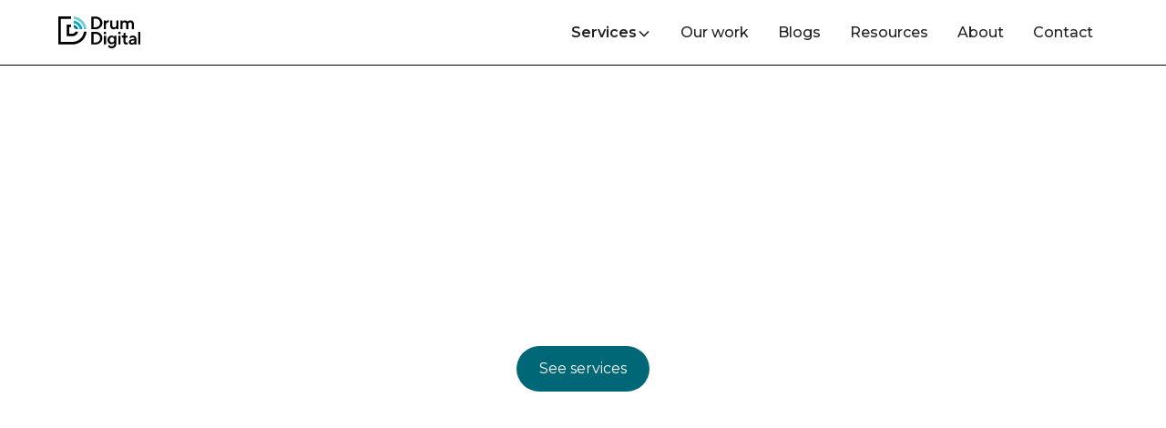

--- FILE ---
content_type: text/html
request_url: https://www.drumdigital.com.au/
body_size: 15522
content:
<!DOCTYPE html><!-- Last Published: Tue Oct 28 2025 04:43:48 GMT+0000 (Coordinated Universal Time) --><html data-wf-domain="www.drumdigital.com.au" data-wf-page="650a3508b247364439840753" data-wf-site="650a3507b2473644398406cf"><head><meta charset="utf-8"/><title>Drum Digital | Premier Digital Marketing &amp; Content Agency</title><meta content="Elevate your brand with Drum Digital, a leading digital marketing and advertising agency. Our expert team crafts innovative strategies to boost your online presence, drive traffic, and convert leads. Discover tailored solutions for unparalleled success in the digital landscape." name="description"/><meta content="width=device-width, initial-scale=1" name="viewport"/><meta content="google66f2a6350c71603f.html" name="google-site-verification"/><link href="https://cdn.prod.website-files.com/650a3507b2473644398406cf/css/drumdigital.webflow.shared.0a557ad71.min.css" rel="stylesheet" type="text/css"/><link href="https://fonts.googleapis.com" rel="preconnect"/><link href="https://fonts.gstatic.com" rel="preconnect" crossorigin="anonymous"/><script src="https://ajax.googleapis.com/ajax/libs/webfont/1.6.26/webfont.js" type="text/javascript"></script><script type="text/javascript">WebFont.load({  google: {    families: ["Montserrat:100,100italic,200,200italic,300,300italic,400,400italic,500,500italic,600,600italic,700,700italic,800,800italic,900,900italic"]  }});</script><script type="text/javascript">!function(o,c){var n=c.documentElement,t=" w-mod-";n.className+=t+"js",("ontouchstart"in o||o.DocumentTouch&&c instanceof DocumentTouch)&&(n.className+=t+"touch")}(window,document);</script><link href="https://cdn.prod.website-files.com/650a3507b2473644398406cf/65a4cda554fed3eb89d076fb_favicon.jpg" rel="shortcut icon" type="image/x-icon"/><link href="https://cdn.prod.website-files.com/650a3507b2473644398406cf/65a4cda95306405216392b21_256%20webclip.jpg" rel="apple-touch-icon"/><link href="https://drumdigital.com.au" rel="canonical"/><!-- Please keep this css code to improve the font quality-->
<style>
  * {
  -webkit-font-smoothing: antialiased;
  -moz-osx-font-smoothing: grayscale;
  -o-font-smoothing: antialiased;
}
</style>
<!-- Google Tag Manager -->
<script>(function(w,d,s,l,i){w[l]=w[l]||[];w[l].push({'gtm.start':
new Date().getTime(),event:'gtm.js'});var f=d.getElementsByTagName(s)[0],
j=d.createElement(s),dl=l!='dataLayer'?'&l='+l:'';j.async=true;j.src=
'https://www.googletagmanager.com/gtm.js?id='+i+dl;f.parentNode.insertBefore(j,f);
})(window,document,'script','dataLayer','GTM-TG83P9Q');</script>
<!-- End Google Tag Manager -->
<!-- You can remove this -->
<meta name="facebook-domain-verification" content="mlk59ybu44651lzcbhhxjfl8vfae8q" /></head><body><div class="page-wrapper"><div data-animation="default" class="navbar1_component w-nav" data-easing2="ease" fs-scrolldisable-element="smart-nav" data-easing="ease" data-collapse="medium" data-w-id="6a365198-c2c2-b384-6d17-e32d536b241d" role="banner" data-duration="400" id="top"><div class="navbar1_container-4"><a href="/" aria-current="page" class="navbar1_logo-link w-nav-brand w--current"><img width="90" loading="lazy" alt="" src="https://cdn.prod.website-files.com/650a3507b2473644398406cf/6542e26e9ad026417a5b4d50_drum-logo.svg" class="navbar1_logo"/></a><nav role="navigation" class="navbar1_menu is-page-height-tablet w-nav-menu"><div data-delay="200" data-hover="true" data-w-id="6a365198-c2c2-b384-6d17-e32d536b242a" class="navbar1_menu-dropdown w-dropdown"><div class="navbar1_dropdown-toggle w-dropdown-toggle"><div>Services</div><div class="dropdown-chevron w-embed"><svg width=" 100%" height=" 100%" viewBox="0 0 16 16" fill="none" xmlns="http://www.w3.org/2000/svg">
<path fill-rule="evenodd" clip-rule="evenodd" d="M2.55806 6.29544C2.46043 6.19781 2.46043 6.03952 2.55806 5.94189L3.44195 5.058C3.53958 4.96037 3.69787 4.96037 3.7955 5.058L8.00001 9.26251L12.2045 5.058C12.3021 4.96037 12.4604 4.96037 12.5581 5.058L13.4419 5.94189C13.5396 6.03952 13.5396 6.19781 13.4419 6.29544L8.17678 11.5606C8.07915 11.6582 7.92086 11.6582 7.82323 11.5606L2.55806 6.29544Z" fill="currentColor"/>
</svg></div></div><nav class="navbar1_dropdown-list w-dropdown-list"><div class="w-dyn-list"><div role="list" class="w-dyn-items"><div role="listitem" class="w-dyn-item"><a href="/service/social-media" class="navbar1_dropdown-link w-dropdown-link">Social Media</a></div><div role="listitem" class="w-dyn-item"><a href="/service/content-marketing" class="navbar1_dropdown-link w-dropdown-link">Content Marketing</a></div><div role="listitem" class="w-dyn-item"><a href="/service/digital-strategy" class="navbar1_dropdown-link w-dropdown-link">Digital Strategy</a></div><div role="listitem" class="w-dyn-item"><a href="/service/marketing-automation" class="navbar1_dropdown-link w-dropdown-link">Marketing Automation</a></div><div role="listitem" class="w-dyn-item"><a href="/service/social-advertising" class="navbar1_dropdown-link w-dropdown-link">Social Advertising</a></div><div role="listitem" class="w-dyn-item"><a href="/service/inbound-marketing" class="navbar1_dropdown-link w-dropdown-link">Inbound Marketing</a></div><div role="listitem" class="w-dyn-item"><a href="/service/lead-generation" class="navbar1_dropdown-link w-dropdown-link">Lead Generation</a></div><div role="listitem" class="w-dyn-item"><a href="/service/seo" class="navbar1_dropdown-link w-dropdown-link">SEO</a></div><div role="listitem" class="w-dyn-item"><a href="/service/paid-search" class="navbar1_dropdown-link w-dropdown-link">Paid Search</a></div></div></div></nav></div><a href="/case-studies" class="navbar1_link-4 w-nav-link">Our work</a><a href="/blogs" class="navbar1_link-4 w-nav-link">Blogs</a><a href="/resources" class="navbar1_link-4 w-nav-link">Resources</a><a href="/about-us" class="navbar1_link-4 w-nav-link">About</a><a href="/contact-us" class="navbar1_link-4 w-nav-link">Contact</a></nav><div class="navbar1_menu-button w-nav-button"><div class="menu-icon1"><div class="menu-icon1_line-top"></div><div class="menu-icon1_line-middle"><div class="menu-icon_line-middle-inner"></div></div><div class="menu-icon1_line-bottom"></div></div></div></div></div><div class="global-styles w-embed"><style>

/* Focus state style for keyboard navigation for the focusable elements */
*[tabindex]:focus-visible,
  input[type="file"]:focus-visible {
   outline: 0.125rem solid #4d65ff;
   outline-offset: 0.125rem;
}

/* Get rid of top margin on first element in any rich text element */
.w-richtext > :not(div):first-child, .w-richtext > div:first-child > :first-child {
  margin-top: 0 !important;
}

/* Get rid of bottom margin on last element in any rich text element */
.w-richtext>:last-child, .w-richtext ol li:last-child, .w-richtext ul li:last-child {
	margin-bottom: 0 !important;
}

/* Prevent all click and hover interaction with an element */
.pointer-events-off {
	pointer-events: none;
}

/* Enables all click and hover interaction with an element */
.pointer-events-on {
  pointer-events: auto;
}

/* Create a class of .div-square which maintains a 1:1 dimension of a div */
.div-square::after {
	content: "";
	display: block;
	padding-bottom: 100%;
}

/* Make sure containers never lose their center alignment */
.container-medium,.container-small, .container-large {
	margin-right: auto !important;
  margin-left: auto !important;
}

/* 
Make the following elements inherit typography styles from the parent and not have hardcoded values. 
Important: You will not be able to style for example "All Links" in Designer with this CSS applied.
Uncomment this CSS to use it in the project. Leave this message for future hand-off.
*/
/*
a,
.w-input,
.w-select,
.w-tab-link,
.w-nav-link,
.w-dropdown-btn,
.w-dropdown-toggle,
.w-dropdown-link {
  color: inherit;
  text-decoration: inherit;
  font-size: inherit;
}
*/

/* Apply "..." after 3 lines of text */
.text-style-3lines {
	display: -webkit-box;
	overflow: hidden;
	-webkit-line-clamp: 3;
	-webkit-box-orient: vertical;
}

/* Apply "..." after 2 lines of text */
.text-style-2lines {
	display: -webkit-box;
	overflow: hidden;
	-webkit-line-clamp: 2;
	-webkit-box-orient: vertical;
}

/* Adds inline flex display */
.display-inlineflex {
  display: inline-flex;
}

/* These classes are never overwritten */
.hide {
  display: none !important;
}

@media screen and (max-width: 991px) {
    .hide, .hide-tablet {
        display: none !important;
    }
}
  @media screen and (max-width: 767px) {
    .hide-mobile-landscape{
      display: none !important;
    }
}
  @media screen and (max-width: 479px) {
    .hide-mobile{
      display: none !important;
    }
}
 
.margin-0 {
  margin: 0rem !important;
}
  
.padding-0 {
  padding: 0rem !important;
}

.spacing-clean {
padding: 0rem !important;
margin: 0rem !important;
}

.margin-top {
  margin-right: 0rem !important;
  margin-bottom: 0rem !important;
  margin-left: 0rem !important;
}

.padding-top {
  padding-right: 0rem !important;
  padding-bottom: 0rem !important;
  padding-left: 0rem !important;
}
  
.margin-right {
  margin-top: 0rem !important;
  margin-bottom: 0rem !important;
  margin-left: 0rem !important;
}

.padding-right {
  padding-top: 0rem !important;
  padding-bottom: 0rem !important;
  padding-left: 0rem !important;
}

.margin-bottom {
  margin-top: 0rem !important;
  margin-right: 0rem !important;
  margin-left: 0rem !important;
}

.padding-bottom {
  padding-top: 0rem !important;
  padding-right: 0rem !important;
  padding-left: 0rem !important;
}

.margin-left {
  margin-top: 0rem !important;
  margin-right: 0rem !important;
  margin-bottom: 0rem !important;
}
  
.padding-left {
  padding-top: 0rem !important;
  padding-right: 0rem !important;
  padding-bottom: 0rem !important;
}
  
.margin-horizontal {
  margin-top: 0rem !important;
  margin-bottom: 0rem !important;
}

.padding-horizontal {
  padding-top: 0rem !important;
  padding-bottom: 0rem !important;
}

.margin-vertical {
  margin-right: 0rem !important;
  margin-left: 0rem !important;
}
  
.padding-vertical {
  padding-right: 0rem !important;
  padding-left: 0rem !important;
}

/* Apply "..." at 100% width */
.truncate-width { 
		width: 100%; 
    white-space: nowrap; 
    overflow: hidden; 
    text-overflow: ellipsis; 
}
/* Removes native scrollbar */
.no-scrollbar {
    -ms-overflow-style: none;
    overflow: -moz-scrollbars-none; 
}

.no-scrollbar::-webkit-scrollbar {
    display: none;
}

</style></div><main class="main-wrapper"><header class="section_home_hero-header-2"><div class="padding-global-2"><div class="container-small"><div class="home_hero-header_content"><div class="padding-section-large-2"><div class="text-align-center-2"><div class="margin-bottom margin-small"><h1 data-w-id="6e66e48c-e6d9-8dbd-7cb3-0465bccdc990" style="-webkit-transform:translate3d(0px, 60px, 0) scale3d(1, 1, 1) rotateX(0) rotateY(0) rotateZ(0) skew(0, 0);-moz-transform:translate3d(0px, 60px, 0) scale3d(1, 1, 1) rotateX(0) rotateY(0) rotateZ(0) skew(0, 0);-ms-transform:translate3d(0px, 60px, 0) scale3d(1, 1, 1) rotateX(0) rotateY(0) rotateZ(0) skew(0, 0);transform:translate3d(0px, 60px, 0) scale3d(1, 1, 1) rotateX(0) rotateY(0) rotateZ(0) skew(0, 0);opacity:0" class="text-color-white heading-style-h1">Strategic Marketing Systems for B2B Growth</h1></div><p data-w-id="6e66e48c-e6d9-8dbd-7cb3-0465bccdc992" style="-webkit-transform:translate3d(0px, 40px, 0) scale3d(1, 1, 1) rotateX(0) rotateY(0) rotateZ(0) skew(0, 0);-moz-transform:translate3d(0px, 40px, 0) scale3d(1, 1, 1) rotateX(0) rotateY(0) rotateZ(0) skew(0, 0);-ms-transform:translate3d(0px, 40px, 0) scale3d(1, 1, 1) rotateX(0) rotateY(0) rotateZ(0) skew(0, 0);transform:translate3d(0px, 40px, 0) scale3d(1, 1, 1) rotateX(0) rotateY(0) rotateZ(0) skew(0, 0);opacity:0" class="text-size-medium-2 text-color-white">Turning complex marketing into clear, connected systems that attract, nurture, and convert.</p><div class="margin-top margin-medium"><div class="button-group is-center"><a href="/services" class="button w-button">See services</a></div></div></div></div></div></div></div><div class="home_hero-header_background-image-wrapper"><div data-poster-url="https://cdn.prod.website-files.com/650a3507b2473644398406cf/654ac2a554f7d7f5881b4302_dd-header-v2-poster-00001.jpg" data-video-urls="https://cdn.prod.website-files.com/650a3507b2473644398406cf/654ac2a554f7d7f5881b4302_dd-header-v2-transcode.mp4,https://cdn.prod.website-files.com/650a3507b2473644398406cf/654ac2a554f7d7f5881b4302_dd-header-v2-transcode.webm" data-autoplay="true" data-loop="true" data-wf-ignore="true" class="home_hero-header_background-image w-background-video w-background-video-atom"><video id="9ee36051-3669-1631-91df-a9219003e95c-video" autoplay="" loop="" style="background-image:url(&quot;https://cdn.prod.website-files.com/650a3507b2473644398406cf/654ac2a554f7d7f5881b4302_dd-header-v2-poster-00001.jpg&quot;)" muted="" playsinline="" data-wf-ignore="true" data-object-fit="cover"><source src="https://cdn.prod.website-files.com/650a3507b2473644398406cf/654ac2a554f7d7f5881b4302_dd-header-v2-transcode.mp4" data-wf-ignore="true"/><source src="https://cdn.prod.website-files.com/650a3507b2473644398406cf/654ac2a554f7d7f5881b4302_dd-header-v2-transcode.webm" data-wf-ignore="true"/></video></div></div></header><section class="section_home_about"><div class="padding-global-2"><div class="container-large"><div class="padding-section-large-2"><div class="w-layout-grid home_about_component"><div class="home_about_content-left-4"><h2 data-w-id="6e66e48c-e6d9-8dbd-7cb3-0465bccdc9a6" style="opacity:0" class="heading-style-h2">Turning marketing into a growth engine - not just more noise.<br/>‍</h2></div><div class="home_about_content-right-4"><p data-w-id="6e66e48c-e6d9-8dbd-7cb3-0465bccdc9a9" style="opacity:0" class="text-size-medium-2">Most B2B businesses aren’t short on marketing; they’re short on clarity. <br/>‍<br/>At Drum Digital, we align your strategy, content, and automation so every marketing action has purpose and every lead is nurtured. <br/>‍<br/>With 25 years in digital, we bring clarity, systems, and accountability that turn scattered marketing into calm, consistent growth.<br/></p><div class="margin-top margin-medium"><div class="button-group"><a data-w-id="6e66e48c-e6d9-8dbd-7cb3-0465bccdc9ad" style="opacity:0" href="/about-us" class="button w-button">About us</a></div></div></div></div></div></div></div></section><section data-w-id="6e66e48c-e6d9-8dbd-7cb3-0465bccdc9b3" class="section_home_services"><div class="padding-global-2"><div class="container-large"><div class="padding-section-large-2"><div class="home_services_component-2"><div class="margin-bottom margin-xxlarge"><div class="max-width-large"><div class="margin-bottom"><div data-w-id="6e66e48c-e6d9-8dbd-7cb3-0465bccdc9bb" class="text-weight-semibold-4">Services</div></div><div class="margin-bottom margin-small"><h2 data-w-id="6e66e48c-e6d9-8dbd-7cb3-0465bccdc9be" class="heading-style-h2">Your digital engagement guru,looking after everything your audience sees online.</h2></div><p data-w-id="6e66e48c-e6d9-8dbd-7cb3-0465bccdc9c0" class="text-size-medium-2">When it comes to the impact of your digital presence and the propensity of your audience to click your buttons, it’s all about your vibe, your style, and your functionality.<br/></p></div></div><div class="w-dyn-list"><div role="list" class="home_services_list-2 w-dyn-items"><div id="w-node-_1af3f6d4-b4ba-e08d-04a2-d19ada2049de-39840753" role="listitem" class="home_services_item-2 w-dyn-item"><div class="margin-bottom margin-small"><img loading="lazy" alt="Social Media" src="https://cdn.prod.website-files.com/65278359cade388909396d91/65308748372960e546ec7ad6_65236b766ad2c5e9199b1c8b_SOCIAL%20MEDIA.svg" class="icon-1x1-medium"/></div><div class="margin-bottom margin-small"><h3 class="heading-style-h5">Social Media</h3></div><div class="service-card-description"><p>Using social media as a serious tool in your marketing mix needs strategic planning and expert execution at every step.</p><div class="div-block"><a href="/service/social-media" class="button w-button">Learn more</a></div></div></div><div id="w-node-_1af3f6d4-b4ba-e08d-04a2-d19ada2049de-39840753" role="listitem" class="home_services_item-2 w-dyn-item"><div class="margin-bottom margin-small"><img loading="lazy" alt="Content Marketing" src="https://cdn.prod.website-files.com/65278359cade388909396d91/65308730c15b9c793a0a10a4_652371741f5870e144316ccf_book-1.svg" class="icon-1x1-medium"/></div><div class="margin-bottom margin-small"><h3 class="heading-style-h5">Content Marketing</h3></div><div class="service-card-description"><p>Give your audience an exceptional experience with high quality, compelling, relevant, genuinely useful content. </p><div class="div-block"><a href="/service/content-marketing" class="button w-button">Learn more</a></div></div></div><div id="w-node-_1af3f6d4-b4ba-e08d-04a2-d19ada2049de-39840753" role="listitem" class="home_services_item-2 w-dyn-item"><div class="margin-bottom margin-small"><img loading="lazy" alt="Digital Strategy" src="https://cdn.prod.website-files.com/65278359cade388909396d91/653086e563da796bdacba8ea_65236c85f2062f8222f4ab07_INBOUND.svg" class="icon-1x1-medium"/></div><div class="margin-bottom margin-small"><h3 class="heading-style-h5">Digital Strategy</h3></div><div class="service-card-description"><p>Discover what you need to do and where you need to be positioned for better business in your digital landscape.</p><div class="div-block"><a href="/service/digital-strategy" class="button w-button">Learn more</a></div></div></div><div id="w-node-_1af3f6d4-b4ba-e08d-04a2-d19ada2049de-39840753" role="listitem" class="home_services_item-2 w-dyn-item"><div class="margin-bottom margin-small"><img loading="lazy" alt="Marketing Automation" src="https://cdn.prod.website-files.com/65278359cade388909396d91/6530877bc15b9c793a0a6847_652373b430dcc3ed98649253_screen-1.svg" class="icon-1x1-medium"/></div><div class="margin-bottom margin-small"><h3 class="heading-style-h5">Marketing Automation</h3></div><div class="service-card-description"><p>Having so much inbound marketing that you need solid automation in place to deal with it is a great problem to have.</p><div class="div-block"><a href="/service/marketing-automation" class="button w-button">Learn more</a></div></div></div><div id="w-node-_1af3f6d4-b4ba-e08d-04a2-d19ada2049de-39840753" role="listitem" class="home_services_item-2 w-dyn-item"><div class="margin-bottom margin-small"><img loading="lazy" alt="Social Advertising" src="https://cdn.prod.website-files.com/65278359cade388909396d91/653087657b3555dd366e4d51_652380ffb97a83b9c2a72eab_user-sticker-square.svg" class="icon-1x1-medium"/></div><div class="margin-bottom margin-small"><h3 class="heading-style-h5">Social Advertising</h3></div><div class="service-card-description"><p>Plan the right social channel at the right time with the right creative to maximise the strength of your message.</p><div class="div-block"><a href="/service/social-advertising" class="button w-button">Learn more</a></div></div></div><div id="w-node-_1af3f6d4-b4ba-e08d-04a2-d19ada2049de-39840753" role="listitem" class="home_services_item-2 w-dyn-item"><div class="margin-bottom margin-small"><img loading="lazy" alt="Inbound Marketing" src="https://cdn.prod.website-files.com/65278359cade388909396d91/653087f0d49f8293cafc2848_652381776d50b2e6e598e134_mail-send.svg" class="icon-1x1-medium"/></div><div class="margin-bottom margin-small"><h3 class="heading-style-h5">Inbound Marketing</h3></div><div class="service-card-description"><p>Make sure your audience relishes your content and loves your brand so much they can’t help but click buttons.</p><div class="div-block"><a href="/service/inbound-marketing" class="button w-button">Learn more</a></div></div></div><div id="w-node-_1af3f6d4-b4ba-e08d-04a2-d19ada2049de-39840753" role="listitem" class="home_services_item-2 w-dyn-item"><div class="margin-bottom margin-small"><img loading="lazy" alt="Lead Generation" src="https://cdn.prod.website-files.com/65278359cade388909396d91/653087a8bdc924a92beb8335_6523812fbe761c3dc50103c6_user-single-neutral-male.svg" class="icon-1x1-medium"/></div><div class="margin-bottom margin-small"><h3 class="heading-style-h5">Lead Generation</h3></div><div class="service-card-description"><p>One of the best ways to get great leads in an incredibly crowded industry is to give your audience great content.</p><div class="div-block"><a href="/service/lead-generation" class="button w-button">Learn more</a></div></div></div><div id="w-node-_1af3f6d4-b4ba-e08d-04a2-d19ada2049de-39840753" role="listitem" class="home_services_item-2 w-dyn-item"><div class="margin-bottom margin-small"><img loading="lazy" alt="SEO" src="https://cdn.prod.website-files.com/65278359cade388909396d91/6530884b119ae01914391962_652380b9e7c8619fb7881fc2_content-statistic.svg" class="icon-1x1-medium"/></div><div class="margin-bottom margin-small"><h3 class="heading-style-h5">SEO</h3></div><div class="service-card-description"><p>Lead the right people to find your digital messaging and compell them to take the action you’re asking.</p><div class="div-block"><a href="/service/seo" class="button w-button">Learn more</a></div></div></div><div id="w-node-_1af3f6d4-b4ba-e08d-04a2-d19ada2049de-39840753" role="listitem" class="home_services_item-2 w-dyn-item"><div class="margin-bottom margin-small"><img loading="lazy" alt="Paid Search" src="https://cdn.prod.website-files.com/65278359cade388909396d91/6530880d63da796bdacceedc_652381af840a341086c0a300_dollar-coin.svg" class="icon-1x1-medium"/></div><div class="margin-bottom margin-small"><h3 class="heading-style-h5">Paid Search</h3></div><div class="service-card-description"><p>Turning your hard-earned budget for paid ads into the desired ROI is a craft that can only be learned over time on the job.</p><div class="div-block"><a href="/service/paid-search" class="button w-button">Learn more</a></div></div></div></div></div></div></div></div></div></section><header id="blog-header-2" data-w-id="6e66e48c-e6d9-8dbd-7cb3-0465bccdc9e3" class="section_home_featured-blog-list-header"><div class="padding-global-2"><div class="container-large"><div class="padding-section-large-2"><div class="margin-bottom margin-xxlarge"><div class="text-align-center-2"><div class="max-width-large align-center"><div class="margin-bottom"><div data-w-id="6e66e48c-e6d9-8dbd-7cb3-0465bccdc9eb" class="text-weight-semibold-4 margin-xsmall">Blog</div></div><div class="margin-bottom margin-small"><h1 data-w-id="6e66e48c-e6d9-8dbd-7cb3-0465bccdc9ee" class="heading-style-h1">Stay informed with digital marketing</h1></div><p data-w-id="6e66e48c-e6d9-8dbd-7cb3-0465bccdc9f0" class="text-size-medium-2">At Drum Digital we believe in sharing it.</p></div></div></div><div class="blog-inner_featured-blog-list-header_component"><h5 class="heading-15">When it comes to digital insights that could help you cut through, we believe in sharing</h5><div class="blog-inner_featured-blog-list-header_category-menu no-scrollbar"><a href="#" data-filter="all" class="filter-button w-inline-block"><div class="text-block-54">View all</div></a><div class="w-dyn-list"><div role="list" class="collection-list-2 w-dyn-items"><div role="listitem" class="collection-item-2 w-dyn-item"><div class="w-embed"><a class="filter-button w-button" data-filter=".content-marketing" href="#">Content Marketing</a></div></div><div role="listitem" class="collection-item-2 w-dyn-item"><div class="w-embed"><a class="filter-button w-button" data-filter=".lead-generation" href="#">Lead Generation</a></div></div><div role="listitem" class="collection-item-2 w-dyn-item"><div class="w-embed"><a class="filter-button w-button" data-filter=".b2b" href="#">B2B</a></div></div><div role="listitem" class="collection-item-2 w-dyn-item"><div class="w-embed"><a class="filter-button w-button" data-filter=".customers" href="#">Customers</a></div></div><div role="listitem" class="collection-item-2 w-dyn-item"><div class="w-embed"><a class="filter-button w-button" data-filter=".buyer-persona" href="#">Buyer Persona</a></div></div></div></div><div class="scrollbar-css w-embed"><style>
.no-scrollbar {
    -ms-overflow-style: none;  // IE 10+
    overflow: -moz-scrollbars-none;  // Firefox
}

.no-scrollbar::-webkit-scrollbar {
    display: none; // Safari and Chrome
}
</style></div></div><div class="blog-inner_featured-blog-list-header_list-wrapper"><div class="collection-list-wrapper-2 w-dyn-list"><div role="list" class="posts-collection-list w-dyn-items"><div id="w-node-e48ebc74-335d-e822-c35b-1cb9ffe606ce-39840753" role="listitem" class="mix w-dyn-item"><div class="blog-inner_featured-blog-list-header_item shadow-medium"><a href="/blog/what-does-chatgpt-know-about-your-business-the-next-frontline-of-b2b-visibility" class="blog-inner_featured-blog-list-header_item-link w-inline-block"><div class="blog-inner_featured-blog-list-header_image-wrapper"><img src="https://cdn.prod.website-files.com/65278359cade388909396d91/68f9a76def0f95921d169b6e_iStock-1518671364.jpg" loading="lazy" alt="What Does ChatGPT Know About Your Business? The Next Frontline of B2B Visibility" sizes="100vw" srcset="https://cdn.prod.website-files.com/65278359cade388909396d91/68f9a76def0f95921d169b6e_iStock-1518671364-p-500.jpg 500w, https://cdn.prod.website-files.com/65278359cade388909396d91/68f9a76def0f95921d169b6e_iStock-1518671364-p-800.jpg 800w, https://cdn.prod.website-files.com/65278359cade388909396d91/68f9a76def0f95921d169b6e_iStock-1518671364-p-1080.jpg 1080w, https://cdn.prod.website-files.com/65278359cade388909396d91/68f9a76def0f95921d169b6e_iStock-1518671364.jpg 1254w" class="blog-inner_featured-blog-list-header_image"/></div><div class="blog-inner_featured-blog-list-header_item-content"><div class="blog-inner_featured-blog-list-header_item-content-top"><div class="blog-inner_featured-blog-list-header_meta-wrapper"><div class="blog-inner_featured-blog-list-header_category"><div class="text-size-med text-weight-semibold filter-category category-name">B2B</div></div><div class="text-size-med text-weight-semibold text-inline case-studie-read-time">2</div><div class="text-size-med text-weight-semibold text-inline case-studie-read-time"> min read</div></div><div class="blog-inner_featured-blog-list-header_title-wrapper"><h3 class="heading-style-h6">What Does ChatGPT Know About Your Business? The Next Frontline of B2B Visibility</h3></div><div class="text-size-regular-5">What does ChatGPT know about your business? With more than 800 million weekly users, ChatGPT has become the Google of AI — and it’s already reshaping how B2B buyers research suppliers. In fact, nearly half of decision-makers now use AI tools to compare options before they ever reach out. That means your next client might not be Googling you — they might be asking ChatGPT. And what AI finds depends entirely on the digital footprint you’ve built.</div></div><div class="blog-inner_featured-blog-list-header_button-wrapper"><div class="button-6 is-link is-icon"><div>Read more</div><div class="icon-embed-xxsmall-21 w-embed"><svg width="16" height="16" viewBox="0 0 16 16" fill="none" xmlns="http://www.w3.org/2000/svg">
<path d="M6 3L11 8L6 13" stroke="CurrentColor" stroke-width="1.5"/>
</svg></div></div></div></div></a></div></div><div id="w-node-e48ebc74-335d-e822-c35b-1cb9ffe606ce-39840753" role="listitem" class="mix w-dyn-item"><div class="blog-inner_featured-blog-list-header_item shadow-medium"><a href="/blog/would-you-choose-your-business-based-on-what-shows-up-online" class="blog-inner_featured-blog-list-header_item-link w-inline-block"><div class="blog-inner_featured-blog-list-header_image-wrapper"><img src="https://cdn.prod.website-files.com/65278359cade388909396d91/68d322ed954e420cc61e99a5_iStock-1429256026.jpg" loading="lazy" alt="Would You Choose Your Business Based on What Shows Up Online?" sizes="100vw" srcset="https://cdn.prod.website-files.com/65278359cade388909396d91/68d322ed954e420cc61e99a5_iStock-1429256026-p-500.jpg 500w, https://cdn.prod.website-files.com/65278359cade388909396d91/68d322ed954e420cc61e99a5_iStock-1429256026-p-800.jpg 800w, https://cdn.prod.website-files.com/65278359cade388909396d91/68d322ed954e420cc61e99a5_iStock-1429256026-p-1080.jpg 1080w, https://cdn.prod.website-files.com/65278359cade388909396d91/68d322ed954e420cc61e99a5_iStock-1429256026.jpg 1254w" class="blog-inner_featured-blog-list-header_image"/></div><div class="blog-inner_featured-blog-list-header_item-content"><div class="blog-inner_featured-blog-list-header_item-content-top"><div class="blog-inner_featured-blog-list-header_meta-wrapper"><div class="blog-inner_featured-blog-list-header_category"><div class="text-size-med text-weight-semibold filter-category category-name">B2B</div></div><div class="text-size-med text-weight-semibold text-inline case-studie-read-time">4</div><div class="text-size-med text-weight-semibold text-inline case-studie-read-time"> min read</div></div><div class="blog-inner_featured-blog-list-header_title-wrapper"><h3 class="heading-style-h6">Would You Choose Your Business Based on What Shows Up Online?</h3></div><div class="text-size-regular-5">In B2B, buyers are making up their minds long before they ever speak to your sales team. Research shows 77% of buyers do their own homework first, and many are already 60–70% through their decision process before they reach out. Add in AI tools that automatically summarise your business from what’s publicly available, and your digital presence is no longer optional — it’s decisive. If your online footprint doesn’t reflect the authority, credibility, and clarity you bring to the table, opportunities can vanish before you even know they existed.</div></div><div class="blog-inner_featured-blog-list-header_button-wrapper"><div class="button-6 is-link is-icon"><div>Read more</div><div class="icon-embed-xxsmall-21 w-embed"><svg width="16" height="16" viewBox="0 0 16 16" fill="none" xmlns="http://www.w3.org/2000/svg">
<path d="M6 3L11 8L6 13" stroke="CurrentColor" stroke-width="1.5"/>
</svg></div></div></div></div></a></div></div><div id="w-node-e48ebc74-335d-e822-c35b-1cb9ffe606ce-39840753" role="listitem" class="mix w-dyn-item"><div class="blog-inner_featured-blog-list-header_item shadow-medium"><a href="/blog/why-more-marketing-isnt-the-answer-and-what-to-do-instead" class="blog-inner_featured-blog-list-header_item-link w-inline-block"><div class="blog-inner_featured-blog-list-header_image-wrapper"><img src="https://cdn.prod.website-files.com/65278359cade388909396d91/689c333592c27ffb0361e58f_iStock-1656300638.jpg" loading="lazy" alt="Why ‘More Marketing’ Isn’t the Answer — And What to Do Instead" sizes="100vw" srcset="https://cdn.prod.website-files.com/65278359cade388909396d91/689c333592c27ffb0361e58f_iStock-1656300638-p-500.jpg 500w, https://cdn.prod.website-files.com/65278359cade388909396d91/689c333592c27ffb0361e58f_iStock-1656300638-p-800.jpg 800w, https://cdn.prod.website-files.com/65278359cade388909396d91/689c333592c27ffb0361e58f_iStock-1656300638-p-1080.jpg 1080w, https://cdn.prod.website-files.com/65278359cade388909396d91/689c333592c27ffb0361e58f_iStock-1656300638.jpg 1254w" class="blog-inner_featured-blog-list-header_image"/></div><div class="blog-inner_featured-blog-list-header_item-content"><div class="blog-inner_featured-blog-list-header_item-content-top"><div class="blog-inner_featured-blog-list-header_meta-wrapper"><div class="blog-inner_featured-blog-list-header_category"><div class="text-size-med text-weight-semibold filter-category category-name">B2B</div></div><div class="text-size-med text-weight-semibold text-inline case-studie-read-time">2</div><div class="text-size-med text-weight-semibold text-inline case-studie-read-time"> min read</div></div><div class="blog-inner_featured-blog-list-header_title-wrapper"><h3 class="heading-style-h6">Why ‘More Marketing’ Isn’t the Answer — And What to Do Instead</h3></div><div class="text-size-regular-5">When growth slows, the natural instinct is to ramp up activity — more posts, more ads, more content. But without a clear strategy, all that extra effort often turns into background noise. The key to real results isn’t doing more; it’s doing what matters most, consistently and with purpose.</div></div><div class="blog-inner_featured-blog-list-header_button-wrapper"><div class="button-6 is-link is-icon"><div>Read more</div><div class="icon-embed-xxsmall-21 w-embed"><svg width="16" height="16" viewBox="0 0 16 16" fill="none" xmlns="http://www.w3.org/2000/svg">
<path d="M6 3L11 8L6 13" stroke="CurrentColor" stroke-width="1.5"/>
</svg></div></div></div></div></a></div></div><div id="w-node-e48ebc74-335d-e822-c35b-1cb9ffe606ce-39840753" role="listitem" class="mix w-dyn-item"><div class="blog-inner_featured-blog-list-header_item shadow-medium"><a href="/blog/10-years-in-business-10-years-of-impact-supporting-female-entrepreneurs-around-the-world" class="blog-inner_featured-blog-list-header_item-link w-inline-block"><div class="blog-inner_featured-blog-list-header_image-wrapper"><img src="https://cdn.prod.website-files.com/65278359cade388909396d91/6822c2789e233c1bfe037f85_2e4df7b1032358b0917351b7edd8937e.jpg" loading="lazy" alt="10 Years in Business, 10 Years of Impact: Supporting Female Entrepreneurs Around the World" sizes="100vw" srcset="https://cdn.prod.website-files.com/65278359cade388909396d91/6822c2789e233c1bfe037f85_2e4df7b1032358b0917351b7edd8937e-p-500.jpg 500w, https://cdn.prod.website-files.com/65278359cade388909396d91/6822c2789e233c1bfe037f85_2e4df7b1032358b0917351b7edd8937e-p-800.jpg 800w, https://cdn.prod.website-files.com/65278359cade388909396d91/6822c2789e233c1bfe037f85_2e4df7b1032358b0917351b7edd8937e.jpg 960w" class="blog-inner_featured-blog-list-header_image"/></div><div class="blog-inner_featured-blog-list-header_item-content"><div class="blog-inner_featured-blog-list-header_item-content-top"><div class="blog-inner_featured-blog-list-header_meta-wrapper"><div class="blog-inner_featured-blog-list-header_category"><div class="text-size-med text-weight-semibold filter-category category-name">Customers</div></div><div class="text-size-med text-weight-semibold text-inline case-studie-read-time">3</div><div class="text-size-med text-weight-semibold text-inline case-studie-read-time"> min read</div></div><div class="blog-inner_featured-blog-list-header_title-wrapper"><h3 class="heading-style-h6">10 Years in Business, 10 Years of Impact: Supporting Female Entrepreneurs Around the World</h3></div><div class="text-size-regular-5">How our agency is paying it forward, one client—and one microloan—at a time</div></div><div class="blog-inner_featured-blog-list-header_button-wrapper"><div class="button-6 is-link is-icon"><div>Read more</div><div class="icon-embed-xxsmall-21 w-embed"><svg width="16" height="16" viewBox="0 0 16 16" fill="none" xmlns="http://www.w3.org/2000/svg">
<path d="M6 3L11 8L6 13" stroke="CurrentColor" stroke-width="1.5"/>
</svg></div></div></div></div></a></div></div><div id="w-node-e48ebc74-335d-e822-c35b-1cb9ffe606ce-39840753" role="listitem" class="mix w-dyn-item"><div class="blog-inner_featured-blog-list-header_item shadow-medium"><a href="/blog/does-your-marketing-agency-really-get-you-understanding-the-importance-of-a-tailored-approach" class="blog-inner_featured-blog-list-header_item-link w-inline-block"><div class="blog-inner_featured-blog-list-header_image-wrapper"><img src="https://cdn.prod.website-files.com/65278359cade388909396d91/67ca404f70b3a15e9418da3a_DD%20Thembnail%20Images.png" loading="lazy" alt="Does Your Marketing Agency Really Get You? Understanding the Importance of a Tailored Approach" sizes="100vw" srcset="https://cdn.prod.website-files.com/65278359cade388909396d91/67ca404f70b3a15e9418da3a_DD%20Thembnail%20Images-p-500.png 500w, https://cdn.prod.website-files.com/65278359cade388909396d91/67ca404f70b3a15e9418da3a_DD%20Thembnail%20Images-p-800.png 800w, https://cdn.prod.website-files.com/65278359cade388909396d91/67ca404f70b3a15e9418da3a_DD%20Thembnail%20Images.png 1080w" class="blog-inner_featured-blog-list-header_image"/></div><div class="blog-inner_featured-blog-list-header_item-content"><div class="blog-inner_featured-blog-list-header_item-content-top"><div class="blog-inner_featured-blog-list-header_meta-wrapper"><div class="blog-inner_featured-blog-list-header_category"><div class="text-size-med text-weight-semibold filter-category category-name">B2B</div></div><div class="text-size-med text-weight-semibold text-inline case-studie-read-time">2</div><div class="text-size-med text-weight-semibold text-inline case-studie-read-time"> min read</div></div><div class="blog-inner_featured-blog-list-header_title-wrapper"><h3 class="heading-style-h6">Does Your Marketing Agency Really Get You? Understanding the Importance of a Tailored Approach</h3></div><div class="text-size-regular-5">As a business owner, you may have worked with marketing agencies that promised significant results, only to find that the outcomes don’t align with your expectations. Unfortunately, many agencies fall into the trap of offering generic, one-size-fits-all solutions that don’t consider your unique business needs. </div></div><div class="blog-inner_featured-blog-list-header_button-wrapper"><div class="button-6 is-link is-icon"><div>Read more</div><div class="icon-embed-xxsmall-21 w-embed"><svg width="16" height="16" viewBox="0 0 16 16" fill="none" xmlns="http://www.w3.org/2000/svg">
<path d="M6 3L11 8L6 13" stroke="CurrentColor" stroke-width="1.5"/>
</svg></div></div></div></div></a></div></div><div id="w-node-e48ebc74-335d-e822-c35b-1cb9ffe606ce-39840753" role="listitem" class="mix w-dyn-item"><div class="blog-inner_featured-blog-list-header_item shadow-medium"><a href="/blog/amplify-your-message-key-digital-marketing-lessons-from-2024-and-trends-to-dominate-2025" class="blog-inner_featured-blog-list-header_item-link w-inline-block"><div class="blog-inner_featured-blog-list-header_image-wrapper"><img src="https://cdn.prod.website-files.com/65278359cade388909396d91/679c1569e257bd1ba35e9393_DD%20Thembnail%20Images.png" loading="lazy" alt="Amplify Your Message: Key Digital Marketing Lessons from 2024 and Trends to Dominate 2025!" sizes="100vw" srcset="https://cdn.prod.website-files.com/65278359cade388909396d91/679c1569e257bd1ba35e9393_DD%20Thembnail%20Images-p-500.png 500w, https://cdn.prod.website-files.com/65278359cade388909396d91/679c1569e257bd1ba35e9393_DD%20Thembnail%20Images-p-800.png 800w, https://cdn.prod.website-files.com/65278359cade388909396d91/679c1569e257bd1ba35e9393_DD%20Thembnail%20Images.png 1080w" class="blog-inner_featured-blog-list-header_image"/></div><div class="blog-inner_featured-blog-list-header_item-content"><div class="blog-inner_featured-blog-list-header_item-content-top"><div class="blog-inner_featured-blog-list-header_meta-wrapper"><div class="blog-inner_featured-blog-list-header_category"><div class="text-size-med text-weight-semibold filter-category category-name">Customers</div></div><div class="text-size-med text-weight-semibold text-inline case-studie-read-time">2</div><div class="text-size-med text-weight-semibold text-inline case-studie-read-time"> min read</div></div><div class="blog-inner_featured-blog-list-header_title-wrapper"><h3 class="heading-style-h6">Amplify Your Message: Key Digital Marketing Lessons from 2024 and Trends to Dominate 2025!</h3></div><div class="text-size-regular-5">In today’s competitive digital landscape, achieving a high return on investment (ROI) is not just a goal but a necessity for businesses aiming to thrive. From smarter goal-setting to leveraging cutting-edge technology, here’s how to refine your marketing strategies and amplify your results in the new year.</div></div><div class="blog-inner_featured-blog-list-header_button-wrapper"><div class="button-6 is-link is-icon"><div>Read more</div><div class="icon-embed-xxsmall-21 w-embed"><svg width="16" height="16" viewBox="0 0 16 16" fill="none" xmlns="http://www.w3.org/2000/svg">
<path d="M6 3L11 8L6 13" stroke="CurrentColor" stroke-width="1.5"/>
</svg></div></div></div></div></a></div></div><div id="w-node-e48ebc74-335d-e822-c35b-1cb9ffe606ce-39840753" role="listitem" class="mix w-dyn-item"><div class="blog-inner_featured-blog-list-header_item shadow-medium"><a href="/blog/from-strategy-to-success-how-businesses-can-maximise-roi-in-the-new-year" class="blog-inner_featured-blog-list-header_item-link w-inline-block"><div class="blog-inner_featured-blog-list-header_image-wrapper"><img src="https://cdn.prod.website-files.com/65278359cade388909396d91/677f331faa7980018b962162_DD%20Thembnail%20Images.png" loading="lazy" alt="From Strategy to Success: How Businesses Can Maximise ROI in the New Year!" sizes="100vw" srcset="https://cdn.prod.website-files.com/65278359cade388909396d91/677f331faa7980018b962162_DD%20Thembnail%20Images-p-500.png 500w, https://cdn.prod.website-files.com/65278359cade388909396d91/677f331faa7980018b962162_DD%20Thembnail%20Images-p-800.png 800w, https://cdn.prod.website-files.com/65278359cade388909396d91/677f331faa7980018b962162_DD%20Thembnail%20Images.png 1080w" class="blog-inner_featured-blog-list-header_image"/></div><div class="blog-inner_featured-blog-list-header_item-content"><div class="blog-inner_featured-blog-list-header_item-content-top"><div class="blog-inner_featured-blog-list-header_meta-wrapper"><div class="blog-inner_featured-blog-list-header_category"><div class="text-size-med text-weight-semibold filter-category category-name">Customers</div></div><div class="text-size-med text-weight-semibold text-inline case-studie-read-time">2</div><div class="text-size-med text-weight-semibold text-inline case-studie-read-time"> min read</div></div><div class="blog-inner_featured-blog-list-header_title-wrapper"><h3 class="heading-style-h6">From Strategy to Success: How Businesses Can Maximise ROI in the New Year!</h3></div><div class="text-size-regular-5">In today’s competitive digital landscape, achieving a high return on investment (ROI) is not just a goal but a necessity for businesses aiming to thrive. From smarter goal-setting to leveraging cutting-edge technology, here’s how to refine your marketing strategies and amplify your results in the new year.</div></div><div class="blog-inner_featured-blog-list-header_button-wrapper"><div class="button-6 is-link is-icon"><div>Read more</div><div class="icon-embed-xxsmall-21 w-embed"><svg width="16" height="16" viewBox="0 0 16 16" fill="none" xmlns="http://www.w3.org/2000/svg">
<path d="M6 3L11 8L6 13" stroke="CurrentColor" stroke-width="1.5"/>
</svg></div></div></div></div></a></div></div><div id="w-node-e48ebc74-335d-e822-c35b-1cb9ffe606ce-39840753" role="listitem" class="mix w-dyn-item"><div class="blog-inner_featured-blog-list-header_item shadow-medium"><a href="/blog/champagne-marketing-on-a-beer-budget-how-to-maximise-results-with-limited-resources" class="blog-inner_featured-blog-list-header_item-link w-inline-block"><div class="blog-inner_featured-blog-list-header_image-wrapper"><img src="https://cdn.prod.website-files.com/65278359cade388909396d91/671b086d7364918bb119c6e4_DD%20Thembnail%20Images.png" loading="lazy" alt="Champagne Marketing on a beer budget: How to Maximise Results with Limited Resources" sizes="100vw" srcset="https://cdn.prod.website-files.com/65278359cade388909396d91/671b086d7364918bb119c6e4_DD%20Thembnail%20Images-p-500.png 500w, https://cdn.prod.website-files.com/65278359cade388909396d91/671b086d7364918bb119c6e4_DD%20Thembnail%20Images-p-800.png 800w, https://cdn.prod.website-files.com/65278359cade388909396d91/671b086d7364918bb119c6e4_DD%20Thembnail%20Images.png 1080w" class="blog-inner_featured-blog-list-header_image"/></div><div class="blog-inner_featured-blog-list-header_item-content"><div class="blog-inner_featured-blog-list-header_item-content-top"><div class="blog-inner_featured-blog-list-header_meta-wrapper"><div class="blog-inner_featured-blog-list-header_category"><div class="text-size-med text-weight-semibold filter-category category-name">B2B</div></div><div class="text-size-med text-weight-semibold text-inline case-studie-read-time">2</div><div class="text-size-med text-weight-semibold text-inline case-studie-read-time"> min read</div></div><div class="blog-inner_featured-blog-list-header_title-wrapper"><h3 class="heading-style-h6">Champagne Marketing on a beer budget: How to Maximise Results with Limited Resources</h3></div><div class="text-size-regular-5">Businesses are constantly looking for ways to stretch their marketing budgets without compromising on results. That’s why we’ve created this article to dive into proven strategies that help businesses of all sizes maximise their marketing efforts, even with limited resources.</div></div><div class="blog-inner_featured-blog-list-header_button-wrapper"><div class="button-6 is-link is-icon"><div>Read more</div><div class="icon-embed-xxsmall-21 w-embed"><svg width="16" height="16" viewBox="0 0 16 16" fill="none" xmlns="http://www.w3.org/2000/svg">
<path d="M6 3L11 8L6 13" stroke="CurrentColor" stroke-width="1.5"/>
</svg></div></div></div></div></a></div></div><div id="w-node-e48ebc74-335d-e822-c35b-1cb9ffe606ce-39840753" role="listitem" class="mix w-dyn-item"><div class="blog-inner_featured-blog-list-header_item shadow-medium"><a href="/blog/digital-marketing-in-2024-key-trends-and-how-to-stay-ahead-of-the-curve" class="blog-inner_featured-blog-list-header_item-link w-inline-block"><div class="blog-inner_featured-blog-list-header_image-wrapper"><img src="https://cdn.prod.website-files.com/65278359cade388909396d91/66fde32514acd4709944993c_DD%20Thembnail%20Images.png" loading="lazy" alt="Digital Marketing in 2024: Key Trends and How to Stay Ahead of the Curve" sizes="100vw" srcset="https://cdn.prod.website-files.com/65278359cade388909396d91/66fde32514acd4709944993c_DD%20Thembnail%20Images-p-500.png 500w, https://cdn.prod.website-files.com/65278359cade388909396d91/66fde32514acd4709944993c_DD%20Thembnail%20Images-p-800.png 800w, https://cdn.prod.website-files.com/65278359cade388909396d91/66fde32514acd4709944993c_DD%20Thembnail%20Images.png 1080w" class="blog-inner_featured-blog-list-header_image"/></div><div class="blog-inner_featured-blog-list-header_item-content"><div class="blog-inner_featured-blog-list-header_item-content-top"><div class="blog-inner_featured-blog-list-header_meta-wrapper"><div class="blog-inner_featured-blog-list-header_category"><div class="text-size-med text-weight-semibold filter-category category-name">Customers</div></div><div class="text-size-med text-weight-semibold text-inline case-studie-read-time">2</div><div class="text-size-med text-weight-semibold text-inline case-studie-read-time"> min read</div></div><div class="blog-inner_featured-blog-list-header_title-wrapper"><h3 class="heading-style-h6">Digital Marketing in 2024: Key Trends and How to Stay Ahead of the Curve</h3></div><div class="text-size-regular-5">As we approach the end of 2024, it&#x27;s important to reflect on the major digital marketing trends that have shaped the industry this year and anticipate what&#x27;s coming next. </div></div><div class="blog-inner_featured-blog-list-header_button-wrapper"><div class="button-6 is-link is-icon"><div>Read more</div><div class="icon-embed-xxsmall-21 w-embed"><svg width="16" height="16" viewBox="0 0 16 16" fill="none" xmlns="http://www.w3.org/2000/svg">
<path d="M6 3L11 8L6 13" stroke="CurrentColor" stroke-width="1.5"/>
</svg></div></div></div></div></a></div></div></div></div><div class="div-block-3"><a href="/blogs" class="button blog-load-more w-button">Load More</a></div></div></div></div></div></div></header><section class="section_home_portfolio-list"><div class="padding-global-2"><div class="container-large"><div class="padding-section-large-2 hidden"><div class="margin-bottom margin-xxlarge"><div class="text-align-center-2"><div class="max-width-large align-center"><div class="margin-bottom margin-xsmall"><div class="text-weight-semibold-4">Portfolio</div></div><div class="margin-bottom margin-small"><h2 class="heading-style-h2">Short heading goes here</h2></div><p class="text-size-medium-2"></p></div></div></div><div class="home_portfolio-list_component"><div class="home_portfolio-list_list-wrapper"><div class="w-layout-grid home_portfolio-list_list-4"><div class="home_portfolio-list_item-4"><a href="#" class="home_portfolio-list_image-link w-inline-block"><div class="home_portfolio-list_image-wrapper-4"><img srcset="https://cdn.prod.website-files.com/650a3507b2473644398406cf/652382ab3cc18faf8e5d4425_campaign-creators-8F4EX4Nw1yY-unsplash-p-500.jpg 500w, https://cdn.prod.website-files.com/650a3507b2473644398406cf/652382ab3cc18faf8e5d4425_campaign-creators-8F4EX4Nw1yY-unsplash-p-800.jpg 800w, https://cdn.prod.website-files.com/650a3507b2473644398406cf/652382ab3cc18faf8e5d4425_campaign-creators-8F4EX4Nw1yY-unsplash-p-1080.jpg 1080w, https://cdn.prod.website-files.com/650a3507b2473644398406cf/652382ab3cc18faf8e5d4425_campaign-creators-8F4EX4Nw1yY-unsplash-p-1600.jpg 1600w, https://cdn.prod.website-files.com/650a3507b2473644398406cf/652382ab3cc18faf8e5d4425_campaign-creators-8F4EX4Nw1yY-unsplash-p-2000.jpg 2000w, https://cdn.prod.website-files.com/650a3507b2473644398406cf/652382ab3cc18faf8e5d4425_campaign-creators-8F4EX4Nw1yY-unsplash-p-2600.jpg 2600w, https://cdn.prod.website-files.com/650a3507b2473644398406cf/652382ab3cc18faf8e5d4425_campaign-creators-8F4EX4Nw1yY-unsplash-p-3200.jpg 3200w, https://cdn.prod.website-files.com/650a3507b2473644398406cf/652382ab3cc18faf8e5d4425_campaign-creators-8F4EX4Nw1yY-unsplash.jpg 4353w" loading="lazy" sizes="100vw" src="https://cdn.prod.website-files.com/650a3507b2473644398406cf/652382ab3cc18faf8e5d4425_campaign-creators-8F4EX4Nw1yY-unsplash.jpg" alt="" class="home_portfolio-list_image-2"/></div></a><a href="#" class="home_portfolio-list_title-link w-inline-block"><h3 class="heading-style-h5-4">Project name here</h3></a><div class="text-size-regular-2"></div><div class="home_portfolio-list_tag-list"><a href="#" class="home_portfolio-list_tag-item w-inline-block"><div>Tag one</div></a><a href="#" class="home_portfolio-list_tag-item w-inline-block"><div>Tag two</div></a><a href="#" class="home_portfolio-list_tag-item w-inline-block"><div>Tag three</div></a></div><div class="home_portfolio-list_button-wrapper"><div class="button-4 is-link is-icon"><div>View project</div></div><div class="icon-embed-xxsmall-5 w-embed"><svg width="16" height="16" viewBox="0 0 16 16" fill="none" xmlns="http://www.w3.org/2000/svg">
<path d="M6 3L11 8L6 13" stroke="CurrentColor" stroke-width="1.5"/>
</svg></div></div></div><div class="home_portfolio-list_item-4"><a href="#" class="home_portfolio-list_image-link w-inline-block"><div class="home_portfolio-list_image-wrapper-4"><img srcset="https://cdn.prod.website-files.com/650a3507b2473644398406cf/652382e5e3313133286f0d0b_priscilla-du-preez-XkKCui44iM0-unsplash-p-500.jpg 500w, https://cdn.prod.website-files.com/650a3507b2473644398406cf/652382e5e3313133286f0d0b_priscilla-du-preez-XkKCui44iM0-unsplash-p-800.jpg 800w, https://cdn.prod.website-files.com/650a3507b2473644398406cf/652382e5e3313133286f0d0b_priscilla-du-preez-XkKCui44iM0-unsplash-p-1080.jpg 1080w, https://cdn.prod.website-files.com/650a3507b2473644398406cf/652382e5e3313133286f0d0b_priscilla-du-preez-XkKCui44iM0-unsplash-p-1600.jpg 1600w, https://cdn.prod.website-files.com/650a3507b2473644398406cf/652382e5e3313133286f0d0b_priscilla-du-preez-XkKCui44iM0-unsplash-p-2000.jpg 2000w, https://cdn.prod.website-files.com/650a3507b2473644398406cf/652382e5e3313133286f0d0b_priscilla-du-preez-XkKCui44iM0-unsplash-p-2600.jpg 2600w, https://cdn.prod.website-files.com/650a3507b2473644398406cf/652382e5e3313133286f0d0b_priscilla-du-preez-XkKCui44iM0-unsplash-p-3200.jpg 3200w, https://cdn.prod.website-files.com/650a3507b2473644398406cf/652382e5e3313133286f0d0b_priscilla-du-preez-XkKCui44iM0-unsplash.jpg 5472w" loading="lazy" sizes="100vw" src="https://cdn.prod.website-files.com/650a3507b2473644398406cf/652382e5e3313133286f0d0b_priscilla-du-preez-XkKCui44iM0-unsplash.jpg" alt="" class="home_portfolio-list_image-2"/></div></a><a href="#" class="home_portfolio-list_title-link w-inline-block"><h3 class="heading-style-h5-4">Project name here</h3></a><div class="text-size-regular-2"></div><div class="home_portfolio-list_tag-list"><a href="#" class="home_portfolio-list_tag-item w-inline-block"><div>Tag one</div></a><a href="#" class="home_portfolio-list_tag-item w-inline-block"><div>Tag two</div></a><a href="#" class="home_portfolio-list_tag-item w-inline-block"><div>Tag three</div></a></div><div class="home_portfolio-list_button-wrapper"><div class="button-4 is-link is-icon"><div>View project</div></div><div class="icon-embed-xxsmall-5 w-embed"><svg width="16" height="16" viewBox="0 0 16 16" fill="none" xmlns="http://www.w3.org/2000/svg">
<path d="M6 3L11 8L6 13" stroke="CurrentColor" stroke-width="1.5"/>
</svg></div></div></div><div class="home_portfolio-list_item-4"><a href="#" class="home_portfolio-list_image-link w-inline-block"><div class="home_portfolio-list_image-wrapper-4"><img srcset="https://cdn.prod.website-files.com/650a3507b2473644398406cf/65238314897d572885ba7034_brooke-cagle-WHWYBmtn3_0-unsplash-p-500.jpg 500w, https://cdn.prod.website-files.com/650a3507b2473644398406cf/65238314897d572885ba7034_brooke-cagle-WHWYBmtn3_0-unsplash-p-800.jpg 800w, https://cdn.prod.website-files.com/650a3507b2473644398406cf/65238314897d572885ba7034_brooke-cagle-WHWYBmtn3_0-unsplash-p-1080.jpg 1080w, https://cdn.prod.website-files.com/650a3507b2473644398406cf/65238314897d572885ba7034_brooke-cagle-WHWYBmtn3_0-unsplash-p-1600.jpg 1600w, https://cdn.prod.website-files.com/650a3507b2473644398406cf/65238314897d572885ba7034_brooke-cagle-WHWYBmtn3_0-unsplash-p-2000.jpg 2000w, https://cdn.prod.website-files.com/650a3507b2473644398406cf/65238314897d572885ba7034_brooke-cagle-WHWYBmtn3_0-unsplash-p-2600.jpg 2600w, https://cdn.prod.website-files.com/650a3507b2473644398406cf/65238314897d572885ba7034_brooke-cagle-WHWYBmtn3_0-unsplash-p-3200.jpg 3200w, https://cdn.prod.website-files.com/650a3507b2473644398406cf/65238314897d572885ba7034_brooke-cagle-WHWYBmtn3_0-unsplash.jpg 5128w" loading="lazy" sizes="100vw" src="https://cdn.prod.website-files.com/650a3507b2473644398406cf/65238314897d572885ba7034_brooke-cagle-WHWYBmtn3_0-unsplash.jpg" alt="" class="home_portfolio-list_image-2"/></div></a><a href="#" class="home_portfolio-list_title-link w-inline-block"><h3 class="heading-style-h5-4">Project name here</h3></a><div class="text-size-regular-2"></div><div class="home_portfolio-list_tag-list"><a href="#" class="home_portfolio-list_tag-item w-inline-block"><div>Tag one</div></a><a href="#" class="home_portfolio-list_tag-item w-inline-block"><div>Tag two</div></a><a href="#" class="home_portfolio-list_tag-item w-inline-block"><div>Tag three</div></a></div><div class="home_portfolio-list_button-wrapper"><div class="button-4 is-link is-icon"><div>View project</div></div><div class="icon-embed-xxsmall-5 w-embed"><svg width="16" height="16" viewBox="0 0 16 16" fill="none" xmlns="http://www.w3.org/2000/svg">
<path d="M6 3L11 8L6 13" stroke="CurrentColor" stroke-width="1.5"/>
</svg></div></div></div></div></div><div class="margin-top margin-xlarge"><div class="button-group is-center"><a href="#" class="button w-button">View all</a></div></div></div></div></div></div></section><section data-w-id="6e66e48c-e6d9-8dbd-7cb3-0465bccdcadc" class="section_home_cta"><div class="padding-global-2"><div class="container-large"><div class="padding-section-large-2"><div class="max-width-large"><div class="margin-bottom margin-small"><h2 data-w-id="6e66e48c-e6d9-8dbd-7cb3-0465bccdcae2" class="text-color-white heading-style-h2">Make your marketing simple, scalable, and smart.</h2></div><p data-w-id="6e66e48c-e6d9-8dbd-7cb3-0465bccdcae4" class="text-size-medium-2 text-color-white">At Drum Digital, we bring clarity, structure, and accountability to every part of your marketing - so you can grow with calm confidence.</p><div class="margin-top margin-medium"><div class="button-group"><a data-w-id="6e66e48c-e6d9-8dbd-7cb3-0465bccdcae8" href="/services" class="button w-button">See services</a></div></div></div></div></div></div><div class="home_cta_background-image-wrapper"><div class="image-overlay-layer"></div><img src="https://cdn.prod.website-files.com/650a3507b2473644398406cf/65cb040fb3b81faaca0a3a65_iStock-1412625503.jpg" loading="lazy" sizes="(max-width: 1254px) 100vw, 1254px" srcset="https://cdn.prod.website-files.com/650a3507b2473644398406cf/65cb040fb3b81faaca0a3a65_iStock-1412625503-p-500.jpg 500w, https://cdn.prod.website-files.com/650a3507b2473644398406cf/65cb040fb3b81faaca0a3a65_iStock-1412625503-p-800.jpg 800w, https://cdn.prod.website-files.com/650a3507b2473644398406cf/65cb040fb3b81faaca0a3a65_iStock-1412625503-p-1080.jpg 1080w, https://cdn.prod.website-files.com/650a3507b2473644398406cf/65cb040fb3b81faaca0a3a65_iStock-1412625503.jpg 1254w" alt="" class="home_cta_background-image"/></div></section></main><footer class="footer1_component"><div class="padding-global-2"><div class="container-large"><div class="padding-vertical padding-xxlarge"><div class="padding-bottom padding-xxlarge"><div class="w-layout-grid footer1_top-wrapper"><div class="footer1_left-wrapper"><div class="margin-bottom margin-small"><a href="/" aria-current="page" class="footer1_logo-link w-nav-brand w--current"><img src="https://cdn.prod.website-files.com/650a3507b2473644398406cf/6542e26e9ad026417a5b4d50_drum-logo.svg" loading="lazy" width="90" height="Auto" alt=""/></a></div><div class="margin-bottom margin-small"><div>Thanks for leaving your email, we’ll keep you up to date with what’s happening in digital marketing.</div></div><div class="footer1_form-block w-form"><div id="w-node-dccacaf6-eddc-37af-e33c-1295f15a55c8-bd8f074f" class="w-embed w-script"><script charset="utf-8" type="text/javascript" src="//js.hsforms.net/forms/embed/v2.js"></script>
<script>
hbspt.forms.create({
region: "na1",
portalId: "2624670",
formId: "60824b60-7b01-43b8-84fd-325ac35cb207"
});
</script></div><form id="email-form" name="email-form" data-name="Email Form" method="get" class="footer1_form" data-wf-page-id="650a3508b247364439840753" data-wf-element-id="0c73a4d7-6752-0b3c-af07-a3a3bd8f075d"><input class="form-input w-input" maxlength="256" name="email-2" data-name="Email 2" placeholder="Enter your email" type="email" id="email-2" required=""/><a href="#" class="button is-small w-button">Subscribe</a></form><div class="text-size-tiny-2"></div><div class="success-message w-form-done"><div>Thank you! Your submission has been received!</div></div><div class="error-message w-form-fail"><div>Oops! Something went wrong while submitting the form.</div></div></div></div><div class="w-layout-grid footer1_menu-wrapper"><div class="footer1_link-list"><a href="/services" class="footer1_link">Services</a><a href="/case-studies" class="footer1_link">Our work</a><a href="/blogs" class="footer1_link">Blogs</a><a href="/resources" class="footer1_link">Resources</a></div><div class="footer1_link-list"><a href="/about-us" class="footer1_link">About</a><a href="/contact-us" class="footer1_link">Contact</a></div><div class="footer1_link-list"><div class="margin-bottom"><div class="text-weight-semibold-5">Follow us</div></div><a href="https://www.facebook.com/drumdigital/" target="_blank" class="footer1_social-link w-inline-block"><div class="icon-embed-xsmall-2 w-embed"><svg width="100%" height="100%" viewBox="0 0 24 24" fill="none" xmlns="http://www.w3.org/2000/svg">
<path d="M22 12.0611C22 6.50451 17.5229 2 12 2C6.47715 2 2 6.50451 2 12.0611C2 17.0828 5.65684 21.2452 10.4375 22V14.9694H7.89844V12.0611H10.4375V9.84452C10.4375 7.32296 11.9305 5.93012 14.2146 5.93012C15.3088 5.93012 16.4531 6.12663 16.4531 6.12663V8.60261H15.1922C13.95 8.60261 13.5625 9.37822 13.5625 10.1739V12.0611H16.3359L15.8926 14.9694H13.5625V22C18.3432 21.2452 22 17.083 22 12.0611Z" fill="CurrentColor"/>
</svg></div><div>Facebook</div></a><a href="https://www.instagram.com/drum_digital" target="_blank" class="footer1_social-link w-inline-block"><div class="icon-embed-xsmall-2 w-embed"><svg width="100%" height="100%" viewBox="0 0 24 24" fill="none" xmlns="http://www.w3.org/2000/svg">
<path fill-rule="evenodd" clip-rule="evenodd" d="M16 3H8C5.23858 3 3 5.23858 3 8V16C3 18.7614 5.23858 21 8 21H16C18.7614 21 21 18.7614 21 16V8C21 5.23858 18.7614 3 16 3ZM19.25 16C19.2445 17.7926 17.7926 19.2445 16 19.25H8C6.20735 19.2445 4.75549 17.7926 4.75 16V8C4.75549 6.20735 6.20735 4.75549 8 4.75H16C17.7926 4.75549 19.2445 6.20735 19.25 8V16ZM16.75 8.25C17.3023 8.25 17.75 7.80228 17.75 7.25C17.75 6.69772 17.3023 6.25 16.75 6.25C16.1977 6.25 15.75 6.69772 15.75 7.25C15.75 7.80228 16.1977 8.25 16.75 8.25ZM12 7.5C9.51472 7.5 7.5 9.51472 7.5 12C7.5 14.4853 9.51472 16.5 12 16.5C14.4853 16.5 16.5 14.4853 16.5 12C16.5027 10.8057 16.0294 9.65957 15.1849 8.81508C14.3404 7.97059 13.1943 7.49734 12 7.5ZM9.25 12C9.25 13.5188 10.4812 14.75 12 14.75C13.5188 14.75 14.75 13.5188 14.75 12C14.75 10.4812 13.5188 9.25 12 9.25C10.4812 9.25 9.25 10.4812 9.25 12Z" fill="CurrentColor"/>
</svg></div><div>Instagram</div></a><a href="https://www.linkedin.com/company/drum-digital/" target="_blank" class="footer1_social-link w-inline-block"><div class="icon-embed-xsmall-2 w-embed"><svg width="100%" height="100%" viewBox="0 0 24 24" fill="none" xmlns="http://www.w3.org/2000/svg">
<path fill-rule="evenodd" clip-rule="evenodd" d="M4.5 3C3.67157 3 3 3.67157 3 4.5V19.5C3 20.3284 3.67157 21 4.5 21H19.5C20.3284 21 21 20.3284 21 19.5V4.5C21 3.67157 20.3284 3 19.5 3H4.5ZM8.52076 7.00272C8.52639 7.95897 7.81061 8.54819 6.96123 8.54397C6.16107 8.53975 5.46357 7.90272 5.46779 7.00413C5.47201 6.15897 6.13998 5.47975 7.00764 5.49944C7.88795 5.51913 8.52639 6.1646 8.52076 7.00272ZM12.2797 9.76176H9.75971H9.7583V18.3216H12.4217V18.1219C12.4217 17.742 12.4214 17.362 12.4211 16.9819V16.9818V16.9816V16.9815V16.9812C12.4203 15.9674 12.4194 14.9532 12.4246 13.9397C12.426 13.6936 12.4372 13.4377 12.5005 13.2028C12.7381 12.3253 13.5271 11.7586 14.4074 11.8979C14.9727 11.9864 15.3467 12.3141 15.5042 12.8471C15.6013 13.1803 15.6449 13.5389 15.6491 13.8863C15.6605 14.9339 15.6589 15.9815 15.6573 17.0292V17.0294C15.6567 17.3992 15.6561 17.769 15.6561 18.1388V18.3202H18.328V18.1149C18.328 17.6629 18.3278 17.211 18.3275 16.7591V16.759V16.7588C18.327 15.6293 18.3264 14.5001 18.3294 13.3702C18.3308 12.8597 18.276 12.3563 18.1508 11.8627C17.9638 11.1286 17.5771 10.5211 16.9485 10.0824C16.5027 9.77019 16.0133 9.5691 15.4663 9.5466C15.404 9.54401 15.3412 9.54062 15.2781 9.53721L15.2781 9.53721L15.2781 9.53721C14.9984 9.52209 14.7141 9.50673 14.4467 9.56066C13.6817 9.71394 13.0096 10.0641 12.5019 10.6814C12.4429 10.7522 12.3852 10.8241 12.2991 10.9314L12.2991 10.9315L12.2797 10.9557V9.76176ZM5.68164 18.3244H8.33242V9.76733H5.68164V18.3244Z" fill="CurrentColor"/>
</svg></div><div>LinkedIn</div></a><a href="https://twitter.com/drumdigital_au" target="_blank" class="footer1_social-link w-inline-block"><div class="icon-embed-xsmall-2 w-embed"><svg xmlns="http://www.w3.org/2000/svg" width="18" height="16" viewBox="0 0 18 16" fill="none">
<path d="M17.9728 2.47473C17.5084 3.09425 16.947 3.63466 16.3103 4.07509C16.3103 4.23692 16.3103 4.39875 16.3103 4.56958C16.3154 7.50843 15.1415 10.3264 13.0518 12.3918C10.962 14.4572 8.1312 15.5972 5.19405 15.5562C3.49599 15.5619 1.81967 15.1742 0.296422 14.4234C0.214282 14.3875 0.161312 14.3063 0.161622 14.2166V14.1177C0.161622 13.9886 0.266232 13.884 0.395272 13.884C2.06442 13.8289 3.67402 13.2502 4.99634 12.2297C3.48553 12.1992 2.12619 11.3042 1.5006 9.92803C1.46901 9.85293 1.47884 9.76663 1.52657 9.70053C1.57429 9.63443 1.653 9.59803 1.73425 9.60443C2.19342 9.65053 2.65718 9.60783 3.1002 9.47853C1.43239 9.13233 0.179212 7.74773 -0.000137933 6.05303C-0.00650793 5.97173 0.029922 5.89303 0.096002 5.84523C0.162072 5.79753 0.248242 5.78763 0.323382 5.81933C0.770942 6.01683 1.25409 6.12083 1.74324 6.12493C0.281842 5.16579 -0.349388 3.34138 0.206552 1.68355C0.263942 1.52246 0.401812 1.40345 0.569502 1.37027C0.737182 1.33708 0.909962 1.39461 1.02432 1.52172C2.99639 3.62058 5.70604 4.87129 8.5819 5.01012C8.5083 4.71618 8.4721 4.41409 8.4741 4.11105C8.501 2.52205 9.4842 1.10654 10.9634 0.527196C12.4425 -0.052134 14.1249 0.319356 15.223 1.46777C15.9714 1.32518 16.695 1.07378 17.3707 0.721536C17.4202 0.690636 17.483 0.690636 17.5325 0.721536C17.5634 0.771056 17.5634 0.833846 17.5325 0.883366C17.2052 1.63285 16.6523 2.26145 15.9509 2.68152C16.5651 2.61029 17.1685 2.4654 17.7482 2.24997C17.797 2.21675 17.8611 2.21675 17.9099 2.24997C17.9508 2.26867 17.9814 2.30444 17.9935 2.34775C18.0056 2.39106 17.998 2.43751 17.9728 2.47473Z" fill="black"/>
</svg></div><div>Twitter</div></a></div></div></div></div><div class="line-divider"></div><div class="padding-top padding-medium"><div class="footer1_bottom-wrapper"><div class="footer1_credit-text-2">© 2024 Drum Digital. All rights reserved.</div><div class="w-layout-grid footer1_legal-list"><a href="/disclaimer/privacy-policy" class="footer1_legal-link">Privacy Policy</a><a href="/disclaimer/online-terms-of-use" class="footer1_legal-link">Terms of Service</a></div></div></div></div></div></div><a href="#top" class="link-block-2 back-to-top w-inline-block"><img src="https://cdn.prod.website-files.com/650a3507b2473644398406cf/65a5dbd6286cf01b043a19e6_back-to-top-1.svg" loading="lazy" width="50" height="50" alt="Back to top"/></a></footer></div><script src="https://d3e54v103j8qbb.cloudfront.net/js/jquery-3.5.1.min.dc5e7f18c8.js?site=650a3507b2473644398406cf" type="text/javascript" integrity="sha256-9/aliU8dGd2tb6OSsuzixeV4y/faTqgFtohetphbbj0=" crossorigin="anonymous"></script><script src="https://cdn.prod.website-files.com/650a3507b2473644398406cf/js/webflow.schunk.36b8fb49256177c8.js" type="text/javascript"></script><script src="https://cdn.prod.website-files.com/650a3507b2473644398406cf/js/webflow.schunk.cd31d53b49e80995.js" type="text/javascript"></script><script src="https://cdn.prod.website-files.com/650a3507b2473644398406cf/js/webflow.3256ebe6.cd5c3d75f3531642.js" type="text/javascript"></script><script src="https://cdnjs.cloudflare.com/ajax/libs/mixitup/3.3.0/mixitup.min.js"></script>
<script>

window.onload = function () {  
  
var conv = function (str) {
    if (!str) {
        str = 'empty';
    }  return str.replace(/[!\"#$%&'\(\)\*\+,\.\/:;<=>\?\@\[\\\]\^`\{\|\}~]/g, '')
              .replace(/ /g, "-")
              .toLowerCase()
              .trim();
  };
  
  var catArray = document.querySelectorAll('.filter-category.category-name');

  catArray.forEach( function(elem) {
    var text = elem.innerText || elem.innerContent;
    var className = conv(text);
    
    var post_item = elem.parentElement.parentElement.parentElement.parentElement.parentElement.parentElement.parentElement;
    
    post_item.classList.add(className);
    
  });

  var containerEl = document.querySelector('.posts-collection-list');
  
  mixitup(containerEl);
}
  
</script><script src="https://hubspotonwebflow.com/assets/js/form-124.js" type="text/javascript" integrity="sha384-bjyNIOqAKScdeQ3THsDZLGagNN56B4X2Auu9YZIGu+tA/PlggMk4jbWruG/P6zYj" crossorigin="anonymous"></script></body></html>

--- FILE ---
content_type: text/css
request_url: https://cdn.prod.website-files.com/650a3507b2473644398406cf/css/drumdigital.webflow.shared.0a557ad71.min.css
body_size: 28089
content:
html{-webkit-text-size-adjust:100%;-ms-text-size-adjust:100%;font-family:sans-serif}body{margin:0}article,aside,details,figcaption,figure,footer,header,hgroup,main,menu,nav,section,summary{display:block}audio,canvas,progress,video{vertical-align:baseline;display:inline-block}audio:not([controls]){height:0;display:none}[hidden],template{display:none}a{background-color:#0000}a:active,a:hover{outline:0}abbr[title]{border-bottom:1px dotted}b,strong{font-weight:700}dfn{font-style:italic}h1{margin:.67em 0;font-size:2em}mark{color:#000;background:#ff0}small{font-size:80%}sub,sup{vertical-align:baseline;font-size:75%;line-height:0;position:relative}sup{top:-.5em}sub{bottom:-.25em}img{border:0}svg:not(:root){overflow:hidden}hr{box-sizing:content-box;height:0}pre{overflow:auto}code,kbd,pre,samp{font-family:monospace;font-size:1em}button,input,optgroup,select,textarea{color:inherit;font:inherit;margin:0}button{overflow:visible}button,select{text-transform:none}button,html input[type=button],input[type=reset]{-webkit-appearance:button;cursor:pointer}button[disabled],html input[disabled]{cursor:default}button::-moz-focus-inner,input::-moz-focus-inner{border:0;padding:0}input{line-height:normal}input[type=checkbox],input[type=radio]{box-sizing:border-box;padding:0}input[type=number]::-webkit-inner-spin-button,input[type=number]::-webkit-outer-spin-button{height:auto}input[type=search]{-webkit-appearance:none}input[type=search]::-webkit-search-cancel-button,input[type=search]::-webkit-search-decoration{-webkit-appearance:none}legend{border:0;padding:0}textarea{overflow:auto}optgroup{font-weight:700}table{border-collapse:collapse;border-spacing:0}td,th{padding:0}@font-face{font-family:webflow-icons;src:url([data-uri])format("truetype");font-weight:400;font-style:normal}[class^=w-icon-],[class*=\ w-icon-]{speak:none;font-variant:normal;text-transform:none;-webkit-font-smoothing:antialiased;-moz-osx-font-smoothing:grayscale;font-style:normal;font-weight:400;line-height:1;font-family:webflow-icons!important}.w-icon-slider-right:before{content:""}.w-icon-slider-left:before{content:""}.w-icon-nav-menu:before{content:""}.w-icon-arrow-down:before,.w-icon-dropdown-toggle:before{content:""}.w-icon-file-upload-remove:before{content:""}.w-icon-file-upload-icon:before{content:""}*{box-sizing:border-box}html{height:100%}body{color:#333;background-color:#fff;min-height:100%;margin:0;font-family:Arial,sans-serif;font-size:14px;line-height:20px}img{vertical-align:middle;max-width:100%;display:inline-block}html.w-mod-touch *{background-attachment:scroll!important}.w-block{display:block}.w-inline-block{max-width:100%;display:inline-block}.w-clearfix:before,.w-clearfix:after{content:" ";grid-area:1/1/2/2;display:table}.w-clearfix:after{clear:both}.w-hidden{display:none}.w-button{color:#fff;line-height:inherit;cursor:pointer;background-color:#3898ec;border:0;border-radius:0;padding:9px 15px;text-decoration:none;display:inline-block}input.w-button{-webkit-appearance:button}html[data-w-dynpage] [data-w-cloak]{color:#0000!important}.w-code-block{margin:unset}pre.w-code-block code{all:inherit}.w-optimization{display:contents}.w-webflow-badge,.w-webflow-badge>img{box-sizing:unset;width:unset;height:unset;max-height:unset;max-width:unset;min-height:unset;min-width:unset;margin:unset;padding:unset;float:unset;clear:unset;border:unset;border-radius:unset;background:unset;background-image:unset;background-position:unset;background-size:unset;background-repeat:unset;background-origin:unset;background-clip:unset;background-attachment:unset;background-color:unset;box-shadow:unset;transform:unset;direction:unset;font-family:unset;font-weight:unset;color:unset;font-size:unset;line-height:unset;font-style:unset;font-variant:unset;text-align:unset;letter-spacing:unset;-webkit-text-decoration:unset;text-decoration:unset;text-indent:unset;text-transform:unset;list-style-type:unset;text-shadow:unset;vertical-align:unset;cursor:unset;white-space:unset;word-break:unset;word-spacing:unset;word-wrap:unset;transition:unset}.w-webflow-badge{white-space:nowrap;cursor:pointer;box-shadow:0 0 0 1px #0000001a,0 1px 3px #0000001a;visibility:visible!important;opacity:1!important;z-index:2147483647!important;color:#aaadb0!important;overflow:unset!important;background-color:#fff!important;border-radius:3px!important;width:auto!important;height:auto!important;margin:0!important;padding:6px!important;font-size:12px!important;line-height:14px!important;text-decoration:none!important;display:inline-block!important;position:fixed!important;inset:auto 12px 12px auto!important;transform:none!important}.w-webflow-badge>img{position:unset;visibility:unset!important;opacity:1!important;vertical-align:middle!important;display:inline-block!important}h1,h2,h3,h4,h5,h6{margin-bottom:10px;font-weight:700}h1{margin-top:20px;font-size:38px;line-height:44px}h2{margin-top:20px;font-size:32px;line-height:36px}h3{margin-top:20px;font-size:24px;line-height:30px}h4{margin-top:10px;font-size:18px;line-height:24px}h5{margin-top:10px;font-size:14px;line-height:20px}h6{margin-top:10px;font-size:12px;line-height:18px}p{margin-top:0;margin-bottom:10px}blockquote{border-left:5px solid #e2e2e2;margin:0 0 10px;padding:10px 20px;font-size:18px;line-height:22px}figure{margin:0 0 10px}ul,ol{margin-top:0;margin-bottom:10px;padding-left:40px}.w-list-unstyled{padding-left:0;list-style:none}.w-embed:before,.w-embed:after{content:" ";grid-area:1/1/2/2;display:table}.w-embed:after{clear:both}.w-video{width:100%;padding:0;position:relative}.w-video iframe,.w-video object,.w-video embed{border:none;width:100%;height:100%;position:absolute;top:0;left:0}fieldset{border:0;margin:0;padding:0}button,[type=button],[type=reset]{cursor:pointer;-webkit-appearance:button;border:0}.w-form{margin:0 0 15px}.w-form-done{text-align:center;background-color:#ddd;padding:20px;display:none}.w-form-fail{background-color:#ffdede;margin-top:10px;padding:10px;display:none}label{margin-bottom:5px;font-weight:700;display:block}.w-input,.w-select{color:#333;vertical-align:middle;background-color:#fff;border:1px solid #ccc;width:100%;height:38px;margin-bottom:10px;padding:8px 12px;font-size:14px;line-height:1.42857;display:block}.w-input::placeholder,.w-select::placeholder{color:#999}.w-input:focus,.w-select:focus{border-color:#3898ec;outline:0}.w-input[disabled],.w-select[disabled],.w-input[readonly],.w-select[readonly],fieldset[disabled] .w-input,fieldset[disabled] .w-select{cursor:not-allowed}.w-input[disabled]:not(.w-input-disabled),.w-select[disabled]:not(.w-input-disabled),.w-input[readonly],.w-select[readonly],fieldset[disabled]:not(.w-input-disabled) .w-input,fieldset[disabled]:not(.w-input-disabled) .w-select{background-color:#eee}textarea.w-input,textarea.w-select{height:auto}.w-select{background-color:#f3f3f3}.w-select[multiple]{height:auto}.w-form-label{cursor:pointer;margin-bottom:0;font-weight:400;display:inline-block}.w-radio{margin-bottom:5px;padding-left:20px;display:block}.w-radio:before,.w-radio:after{content:" ";grid-area:1/1/2/2;display:table}.w-radio:after{clear:both}.w-radio-input{float:left;margin:3px 0 0 -20px;line-height:normal}.w-file-upload{margin-bottom:10px;display:block}.w-file-upload-input{opacity:0;z-index:-100;width:.1px;height:.1px;position:absolute;overflow:hidden}.w-file-upload-default,.w-file-upload-uploading,.w-file-upload-success{color:#333;display:inline-block}.w-file-upload-error{margin-top:10px;display:block}.w-file-upload-default.w-hidden,.w-file-upload-uploading.w-hidden,.w-file-upload-error.w-hidden,.w-file-upload-success.w-hidden{display:none}.w-file-upload-uploading-btn{cursor:pointer;background-color:#fafafa;border:1px solid #ccc;margin:0;padding:8px 12px;font-size:14px;font-weight:400;display:flex}.w-file-upload-file{background-color:#fafafa;border:1px solid #ccc;flex-grow:1;justify-content:space-between;margin:0;padding:8px 9px 8px 11px;display:flex}.w-file-upload-file-name{font-size:14px;font-weight:400;display:block}.w-file-remove-link{cursor:pointer;width:auto;height:auto;margin-top:3px;margin-left:10px;padding:3px;display:block}.w-icon-file-upload-remove{margin:auto;font-size:10px}.w-file-upload-error-msg{color:#ea384c;padding:2px 0;display:inline-block}.w-file-upload-info{padding:0 12px;line-height:38px;display:inline-block}.w-file-upload-label{cursor:pointer;background-color:#fafafa;border:1px solid #ccc;margin:0;padding:8px 12px;font-size:14px;font-weight:400;display:inline-block}.w-icon-file-upload-icon,.w-icon-file-upload-uploading{width:20px;margin-right:8px;display:inline-block}.w-icon-file-upload-uploading{height:20px}.w-container{max-width:940px;margin-left:auto;margin-right:auto}.w-container:before,.w-container:after{content:" ";grid-area:1/1/2/2;display:table}.w-container:after{clear:both}.w-container .w-row{margin-left:-10px;margin-right:-10px}.w-row:before,.w-row:after{content:" ";grid-area:1/1/2/2;display:table}.w-row:after{clear:both}.w-row .w-row{margin-left:0;margin-right:0}.w-col{float:left;width:100%;min-height:1px;padding-left:10px;padding-right:10px;position:relative}.w-col .w-col{padding-left:0;padding-right:0}.w-col-1{width:8.33333%}.w-col-2{width:16.6667%}.w-col-3{width:25%}.w-col-4{width:33.3333%}.w-col-5{width:41.6667%}.w-col-6{width:50%}.w-col-7{width:58.3333%}.w-col-8{width:66.6667%}.w-col-9{width:75%}.w-col-10{width:83.3333%}.w-col-11{width:91.6667%}.w-col-12{width:100%}.w-hidden-main{display:none!important}@media screen and (max-width:991px){.w-container{max-width:728px}.w-hidden-main{display:inherit!important}.w-hidden-medium{display:none!important}.w-col-medium-1{width:8.33333%}.w-col-medium-2{width:16.6667%}.w-col-medium-3{width:25%}.w-col-medium-4{width:33.3333%}.w-col-medium-5{width:41.6667%}.w-col-medium-6{width:50%}.w-col-medium-7{width:58.3333%}.w-col-medium-8{width:66.6667%}.w-col-medium-9{width:75%}.w-col-medium-10{width:83.3333%}.w-col-medium-11{width:91.6667%}.w-col-medium-12{width:100%}.w-col-stack{width:100%;left:auto;right:auto}}@media screen and (max-width:767px){.w-hidden-main,.w-hidden-medium{display:inherit!important}.w-hidden-small{display:none!important}.w-row,.w-container .w-row{margin-left:0;margin-right:0}.w-col{width:100%;left:auto;right:auto}.w-col-small-1{width:8.33333%}.w-col-small-2{width:16.6667%}.w-col-small-3{width:25%}.w-col-small-4{width:33.3333%}.w-col-small-5{width:41.6667%}.w-col-small-6{width:50%}.w-col-small-7{width:58.3333%}.w-col-small-8{width:66.6667%}.w-col-small-9{width:75%}.w-col-small-10{width:83.3333%}.w-col-small-11{width:91.6667%}.w-col-small-12{width:100%}}@media screen and (max-width:479px){.w-container{max-width:none}.w-hidden-main,.w-hidden-medium,.w-hidden-small{display:inherit!important}.w-hidden-tiny{display:none!important}.w-col{width:100%}.w-col-tiny-1{width:8.33333%}.w-col-tiny-2{width:16.6667%}.w-col-tiny-3{width:25%}.w-col-tiny-4{width:33.3333%}.w-col-tiny-5{width:41.6667%}.w-col-tiny-6{width:50%}.w-col-tiny-7{width:58.3333%}.w-col-tiny-8{width:66.6667%}.w-col-tiny-9{width:75%}.w-col-tiny-10{width:83.3333%}.w-col-tiny-11{width:91.6667%}.w-col-tiny-12{width:100%}}.w-widget{position:relative}.w-widget-map{width:100%;height:400px}.w-widget-map label{width:auto;display:inline}.w-widget-map img{max-width:inherit}.w-widget-map .gm-style-iw{text-align:center}.w-widget-map .gm-style-iw>button{display:none!important}.w-widget-twitter{overflow:hidden}.w-widget-twitter-count-shim{vertical-align:top;text-align:center;background:#fff;border:1px solid #758696;border-radius:3px;width:28px;height:20px;display:inline-block;position:relative}.w-widget-twitter-count-shim *{pointer-events:none;-webkit-user-select:none;user-select:none}.w-widget-twitter-count-shim .w-widget-twitter-count-inner{text-align:center;color:#999;font-family:serif;font-size:15px;line-height:12px;position:relative}.w-widget-twitter-count-shim .w-widget-twitter-count-clear{display:block;position:relative}.w-widget-twitter-count-shim.w--large{width:36px;height:28px}.w-widget-twitter-count-shim.w--large .w-widget-twitter-count-inner{font-size:18px;line-height:18px}.w-widget-twitter-count-shim:not(.w--vertical){margin-left:5px;margin-right:8px}.w-widget-twitter-count-shim:not(.w--vertical).w--large{margin-left:6px}.w-widget-twitter-count-shim:not(.w--vertical):before,.w-widget-twitter-count-shim:not(.w--vertical):after{content:" ";pointer-events:none;border:solid #0000;width:0;height:0;position:absolute;top:50%;left:0}.w-widget-twitter-count-shim:not(.w--vertical):before{border-width:4px;border-color:#75869600 #5d6c7b #75869600 #75869600;margin-top:-4px;margin-left:-9px}.w-widget-twitter-count-shim:not(.w--vertical).w--large:before{border-width:5px;margin-top:-5px;margin-left:-10px}.w-widget-twitter-count-shim:not(.w--vertical):after{border-width:4px;border-color:#fff0 #fff #fff0 #fff0;margin-top:-4px;margin-left:-8px}.w-widget-twitter-count-shim:not(.w--vertical).w--large:after{border-width:5px;margin-top:-5px;margin-left:-9px}.w-widget-twitter-count-shim.w--vertical{width:61px;height:33px;margin-bottom:8px}.w-widget-twitter-count-shim.w--vertical:before,.w-widget-twitter-count-shim.w--vertical:after{content:" ";pointer-events:none;border:solid #0000;width:0;height:0;position:absolute;top:100%;left:50%}.w-widget-twitter-count-shim.w--vertical:before{border-width:5px;border-color:#5d6c7b #75869600 #75869600;margin-left:-5px}.w-widget-twitter-count-shim.w--vertical:after{border-width:4px;border-color:#fff #fff0 #fff0;margin-left:-4px}.w-widget-twitter-count-shim.w--vertical .w-widget-twitter-count-inner{font-size:18px;line-height:22px}.w-widget-twitter-count-shim.w--vertical.w--large{width:76px}.w-background-video{color:#fff;height:500px;position:relative;overflow:hidden}.w-background-video>video{object-fit:cover;z-index:-100;background-position:50%;background-size:cover;width:100%;height:100%;margin:auto;position:absolute;inset:-100%}.w-background-video>video::-webkit-media-controls-start-playback-button{-webkit-appearance:none;display:none!important}.w-background-video--control{background-color:#0000;padding:0;position:absolute;bottom:1em;right:1em}.w-background-video--control>[hidden]{display:none!important}.w-slider{text-align:center;clear:both;-webkit-tap-highlight-color:#0000;tap-highlight-color:#0000;background:#ddd;height:300px;position:relative}.w-slider-mask{z-index:1;white-space:nowrap;height:100%;display:block;position:relative;left:0;right:0;overflow:hidden}.w-slide{vertical-align:top;white-space:normal;text-align:left;width:100%;height:100%;display:inline-block;position:relative}.w-slider-nav{z-index:2;text-align:center;-webkit-tap-highlight-color:#0000;tap-highlight-color:#0000;height:40px;margin:auto;padding-top:10px;position:absolute;inset:auto 0 0}.w-slider-nav.w-round>div{border-radius:100%}.w-slider-nav.w-num>div{font-size:inherit;line-height:inherit;width:auto;height:auto;padding:.2em .5em}.w-slider-nav.w-shadow>div{box-shadow:0 0 3px #3336}.w-slider-nav-invert{color:#fff}.w-slider-nav-invert>div{background-color:#2226}.w-slider-nav-invert>div.w-active{background-color:#222}.w-slider-dot{cursor:pointer;background-color:#fff6;width:1em;height:1em;margin:0 3px .5em;transition:background-color .1s,color .1s;display:inline-block;position:relative}.w-slider-dot.w-active{background-color:#fff}.w-slider-dot:focus{outline:none;box-shadow:0 0 0 2px #fff}.w-slider-dot:focus.w-active{box-shadow:none}.w-slider-arrow-left,.w-slider-arrow-right{cursor:pointer;color:#fff;-webkit-tap-highlight-color:#0000;tap-highlight-color:#0000;-webkit-user-select:none;user-select:none;width:80px;margin:auto;font-size:40px;position:absolute;inset:0;overflow:hidden}.w-slider-arrow-left [class^=w-icon-],.w-slider-arrow-right [class^=w-icon-],.w-slider-arrow-left [class*=\ w-icon-],.w-slider-arrow-right [class*=\ w-icon-]{position:absolute}.w-slider-arrow-left:focus,.w-slider-arrow-right:focus{outline:0}.w-slider-arrow-left{z-index:3;right:auto}.w-slider-arrow-right{z-index:4;left:auto}.w-icon-slider-left,.w-icon-slider-right{width:1em;height:1em;margin:auto;inset:0}.w-slider-aria-label{clip:rect(0 0 0 0);border:0;width:1px;height:1px;margin:-1px;padding:0;position:absolute;overflow:hidden}.w-slider-force-show{display:block!important}.w-dropdown{text-align:left;z-index:900;margin-left:auto;margin-right:auto;display:inline-block;position:relative}.w-dropdown-btn,.w-dropdown-toggle,.w-dropdown-link{vertical-align:top;color:#222;text-align:left;white-space:nowrap;margin-left:auto;margin-right:auto;padding:20px;text-decoration:none;position:relative}.w-dropdown-toggle{-webkit-user-select:none;user-select:none;cursor:pointer;padding-right:40px;display:inline-block}.w-dropdown-toggle:focus{outline:0}.w-icon-dropdown-toggle{width:1em;height:1em;margin:auto 20px auto auto;position:absolute;top:0;bottom:0;right:0}.w-dropdown-list{background:#ddd;min-width:100%;display:none;position:absolute}.w-dropdown-list.w--open{display:block}.w-dropdown-link{color:#222;padding:10px 20px;display:block}.w-dropdown-link.w--current{color:#0082f3}.w-dropdown-link:focus{outline:0}@media screen and (max-width:767px){.w-nav-brand{padding-left:10px}}.w-lightbox-backdrop{cursor:auto;letter-spacing:normal;text-indent:0;text-shadow:none;text-transform:none;visibility:visible;white-space:normal;word-break:normal;word-spacing:normal;word-wrap:normal;color:#fff;text-align:center;z-index:2000;opacity:0;-webkit-user-select:none;-moz-user-select:none;-webkit-tap-highlight-color:transparent;background:#000000e6;outline:0;font-family:Helvetica Neue,Helvetica,Ubuntu,Segoe UI,Verdana,sans-serif;font-size:17px;font-style:normal;font-weight:300;line-height:1.2;list-style:disc;position:fixed;inset:0;-webkit-transform:translate(0)}.w-lightbox-backdrop,.w-lightbox-container{-webkit-overflow-scrolling:touch;height:100%;overflow:auto}.w-lightbox-content{height:100vh;position:relative;overflow:hidden}.w-lightbox-view{opacity:0;width:100vw;height:100vh;position:absolute}.w-lightbox-view:before{content:"";height:100vh}.w-lightbox-group,.w-lightbox-group .w-lightbox-view,.w-lightbox-group .w-lightbox-view:before{height:86vh}.w-lightbox-frame,.w-lightbox-view:before{vertical-align:middle;display:inline-block}.w-lightbox-figure{margin:0;position:relative}.w-lightbox-group .w-lightbox-figure{cursor:pointer}.w-lightbox-img{width:auto;max-width:none;height:auto}.w-lightbox-image{float:none;max-width:100vw;max-height:100vh;display:block}.w-lightbox-group .w-lightbox-image{max-height:86vh}.w-lightbox-caption{text-align:left;text-overflow:ellipsis;white-space:nowrap;background:#0006;padding:.5em 1em;position:absolute;bottom:0;left:0;right:0;overflow:hidden}.w-lightbox-embed{width:100%;height:100%;position:absolute;inset:0}.w-lightbox-control{cursor:pointer;background-position:50%;background-repeat:no-repeat;background-size:24px;width:4em;transition:all .3s;position:absolute;top:0}.w-lightbox-left{background-image:url([data-uri]);display:none;bottom:0;left:0}.w-lightbox-right{background-image:url([data-uri]);display:none;bottom:0;right:0}.w-lightbox-close{background-image:url([data-uri]);background-size:18px;height:2.6em;right:0}.w-lightbox-strip{white-space:nowrap;padding:0 1vh;line-height:0;position:absolute;bottom:0;left:0;right:0;overflow:auto hidden}.w-lightbox-item{box-sizing:content-box;cursor:pointer;width:10vh;padding:2vh 1vh;display:inline-block;-webkit-transform:translate(0,0)}.w-lightbox-active{opacity:.3}.w-lightbox-thumbnail{background:#222;height:10vh;position:relative;overflow:hidden}.w-lightbox-thumbnail-image{position:absolute;top:0;left:0}.w-lightbox-thumbnail .w-lightbox-tall{width:100%;top:50%;transform:translateY(-50%)}.w-lightbox-thumbnail .w-lightbox-wide{height:100%;left:50%;transform:translate(-50%)}.w-lightbox-spinner{box-sizing:border-box;border:5px solid #0006;border-radius:50%;width:40px;height:40px;margin-top:-20px;margin-left:-20px;animation:.8s linear infinite spin;position:absolute;top:50%;left:50%}.w-lightbox-spinner:after{content:"";border:3px solid #0000;border-bottom-color:#fff;border-radius:50%;position:absolute;inset:-4px}.w-lightbox-hide{display:none}.w-lightbox-noscroll{overflow:hidden}@media (min-width:768px){.w-lightbox-content{height:96vh;margin-top:2vh}.w-lightbox-view,.w-lightbox-view:before{height:96vh}.w-lightbox-group,.w-lightbox-group .w-lightbox-view,.w-lightbox-group .w-lightbox-view:before{height:84vh}.w-lightbox-image{max-width:96vw;max-height:96vh}.w-lightbox-group .w-lightbox-image{max-width:82.3vw;max-height:84vh}.w-lightbox-left,.w-lightbox-right{opacity:.5;display:block}.w-lightbox-close{opacity:.8}.w-lightbox-control:hover{opacity:1}}.w-lightbox-inactive,.w-lightbox-inactive:hover{opacity:0}.w-richtext:before,.w-richtext:after{content:" ";grid-area:1/1/2/2;display:table}.w-richtext:after{clear:both}.w-richtext[contenteditable=true]:before,.w-richtext[contenteditable=true]:after{white-space:initial}.w-richtext ol,.w-richtext ul{overflow:hidden}.w-richtext .w-richtext-figure-selected.w-richtext-figure-type-video div:after,.w-richtext .w-richtext-figure-selected[data-rt-type=video] div:after,.w-richtext .w-richtext-figure-selected.w-richtext-figure-type-image div,.w-richtext .w-richtext-figure-selected[data-rt-type=image] div{outline:2px solid #2895f7}.w-richtext figure.w-richtext-figure-type-video>div:after,.w-richtext figure[data-rt-type=video]>div:after{content:"";display:none;position:absolute;inset:0}.w-richtext figure{max-width:60%;position:relative}.w-richtext figure>div:before{cursor:default!important}.w-richtext figure img{width:100%}.w-richtext figure figcaption.w-richtext-figcaption-placeholder{opacity:.6}.w-richtext figure div{color:#0000;font-size:0}.w-richtext figure.w-richtext-figure-type-image,.w-richtext figure[data-rt-type=image]{display:table}.w-richtext figure.w-richtext-figure-type-image>div,.w-richtext figure[data-rt-type=image]>div{display:inline-block}.w-richtext figure.w-richtext-figure-type-image>figcaption,.w-richtext figure[data-rt-type=image]>figcaption{caption-side:bottom;display:table-caption}.w-richtext figure.w-richtext-figure-type-video,.w-richtext figure[data-rt-type=video]{width:60%;height:0}.w-richtext figure.w-richtext-figure-type-video iframe,.w-richtext figure[data-rt-type=video] iframe{width:100%;height:100%;position:absolute;top:0;left:0}.w-richtext figure.w-richtext-figure-type-video>div,.w-richtext figure[data-rt-type=video]>div{width:100%}.w-richtext figure.w-richtext-align-center{clear:both;margin-left:auto;margin-right:auto}.w-richtext figure.w-richtext-align-center.w-richtext-figure-type-image>div,.w-richtext figure.w-richtext-align-center[data-rt-type=image]>div{max-width:100%}.w-richtext figure.w-richtext-align-normal{clear:both}.w-richtext figure.w-richtext-align-fullwidth{text-align:center;clear:both;width:100%;max-width:100%;margin-left:auto;margin-right:auto;display:block}.w-richtext figure.w-richtext-align-fullwidth>div{padding-bottom:inherit;display:inline-block}.w-richtext figure.w-richtext-align-fullwidth>figcaption{display:block}.w-richtext figure.w-richtext-align-floatleft{float:left;clear:none;margin-right:15px}.w-richtext figure.w-richtext-align-floatright{float:right;clear:none;margin-left:15px}.w-nav{z-index:1000;background:#ddd;position:relative}.w-nav:before,.w-nav:after{content:" ";grid-area:1/1/2/2;display:table}.w-nav:after{clear:both}.w-nav-brand{float:left;color:#333;text-decoration:none;position:relative}.w-nav-link{vertical-align:top;color:#222;text-align:left;margin-left:auto;margin-right:auto;padding:20px;text-decoration:none;display:inline-block;position:relative}.w-nav-link.w--current{color:#0082f3}.w-nav-menu{float:right;position:relative}[data-nav-menu-open]{text-align:center;background:#c8c8c8;min-width:200px;position:absolute;top:100%;left:0;right:0;overflow:visible;display:block!important}.w--nav-link-open{display:block;position:relative}.w-nav-overlay{width:100%;display:none;position:absolute;top:100%;left:0;right:0;overflow:hidden}.w-nav-overlay [data-nav-menu-open]{top:0}.w-nav[data-animation=over-left] .w-nav-overlay{width:auto}.w-nav[data-animation=over-left] .w-nav-overlay,.w-nav[data-animation=over-left] [data-nav-menu-open]{z-index:1;top:0;right:auto}.w-nav[data-animation=over-right] .w-nav-overlay{width:auto}.w-nav[data-animation=over-right] .w-nav-overlay,.w-nav[data-animation=over-right] [data-nav-menu-open]{z-index:1;top:0;left:auto}.w-nav-button{float:right;cursor:pointer;-webkit-tap-highlight-color:#0000;tap-highlight-color:#0000;-webkit-user-select:none;user-select:none;padding:18px;font-size:24px;display:none;position:relative}.w-nav-button:focus{outline:0}.w-nav-button.w--open{color:#fff;background-color:#c8c8c8}.w-nav[data-collapse=all] .w-nav-menu{display:none}.w-nav[data-collapse=all] .w-nav-button,.w--nav-dropdown-open,.w--nav-dropdown-toggle-open{display:block}.w--nav-dropdown-list-open{position:static}@media screen and (max-width:991px){.w-nav[data-collapse=medium] .w-nav-menu{display:none}.w-nav[data-collapse=medium] .w-nav-button{display:block}}@media screen and (max-width:767px){.w-nav[data-collapse=small] .w-nav-menu{display:none}.w-nav[data-collapse=small] .w-nav-button{display:block}.w-nav-brand{padding-left:10px}}@media screen and (max-width:479px){.w-nav[data-collapse=tiny] .w-nav-menu{display:none}.w-nav[data-collapse=tiny] .w-nav-button{display:block}}.w-tabs{position:relative}.w-tabs:before,.w-tabs:after{content:" ";grid-area:1/1/2/2;display:table}.w-tabs:after{clear:both}.w-tab-menu{position:relative}.w-tab-link{vertical-align:top;text-align:left;cursor:pointer;color:#222;background-color:#ddd;padding:9px 30px;text-decoration:none;display:inline-block;position:relative}.w-tab-link.w--current{background-color:#c8c8c8}.w-tab-link:focus{outline:0}.w-tab-content{display:block;position:relative;overflow:hidden}.w-tab-pane{display:none;position:relative}.w--tab-active{display:block}@media screen and (max-width:479px){.w-tab-link{display:block}}.w-ix-emptyfix:after{content:""}@keyframes spin{0%{transform:rotate(0)}to{transform:rotate(360deg)}}.w-dyn-empty{background-color:#ddd;padding:10px}.w-dyn-hide,.w-dyn-bind-empty,.w-condition-invisible{display:none!important}.wf-layout-layout{display:grid}:root{--black:black;--darkslategrey900:#006777;--grey800:#1d2939;--grey500:#667085;--emerald-green:#006777;--white:white;--grey400:#98a2b3;--grey300:#d0d5dd;--grey700:#344054;--grey100:#f2f4f7;--grey600:#475467;--grey25:#fcfcfd;--grey900:#101828;--grey200:#eaecf0;--grey50:#f9fafb;--aliceblue100:#d0dfe7;--lightblue200:#b6d0d9;--darkcyan700:#348593;--lightblue300:#9cc1cb;--cadetblue600:#4e94a1;--ghostwhite50:#eff4ff;--tealdark800:#1a7685;--cadetblue400:#82b2bd;--cadetblue500:#68a3af;--mint:#dbeced;--light-grey:#f4f4f4;--forest-green:#0d3747;--teal-green:#009bb9;--turquoise-green:#5fc2cd;--sand:#f2e8de;--off-white:#f2f1ec;--bubblegum:#f18a91}.w-layout-grid{grid-row-gap:16px;grid-column-gap:16px;grid-template-rows:auto auto;grid-template-columns:1fr 1fr;grid-auto-columns:1fr;display:grid}.w-form-formradioinput--inputType-custom{border:1px solid #ccc;border-radius:50%;width:12px;height:12px}.w-form-formradioinput--inputType-custom.w--redirected-focus{box-shadow:0 0 3px 1px #3898ec}.w-form-formradioinput--inputType-custom.w--redirected-checked{border-width:4px;border-color:#3898ec}.w-checkbox{margin-bottom:5px;padding-left:20px;display:block}.w-checkbox:before{content:" ";grid-area:1/1/2/2;display:table}.w-checkbox:after{content:" ";clear:both;grid-area:1/1/2/2;display:table}.w-checkbox-input{float:left;margin:4px 0 0 -20px;line-height:normal}.w-checkbox-input--inputType-custom{border:1px solid #ccc;border-radius:2px;width:12px;height:12px}.w-checkbox-input--inputType-custom.w--redirected-checked{background-color:#3898ec;background-image:url(https://d3e54v103j8qbb.cloudfront.net/static/custom-checkbox-checkmark.589d534424.svg);background-position:50%;background-repeat:no-repeat;background-size:cover;border-color:#3898ec}.w-checkbox-input--inputType-custom.w--redirected-focus{box-shadow:0 0 3px 1px #3898ec}body{color:var(--black);font-family:Montserrat,sans-serif;font-size:1rem;line-height:1.5}h1{color:var(--darkslategrey900);letter-spacing:-2px;-webkit-text-stroke-color:var(--darkslategrey900);margin-top:0;margin-bottom:0;font-family:Montserrat,sans-serif;font-size:120px;font-weight:600;line-height:120px}h2{letter-spacing:0;margin-top:10px;margin-bottom:10px;font-family:Montserrat,sans-serif;font-size:45px;font-weight:300;line-height:60px}h3{margin-top:10px;margin-bottom:10px;font-family:Montserrat,sans-serif;font-size:35px;font-weight:500;line-height:45px}h4{margin-top:10px;margin-bottom:10px;font-family:Montserrat,sans-serif;font-size:28px;font-weight:600;line-height:38px}h5{margin-top:10px;margin-bottom:10px;font-family:Montserrat,sans-serif;font-size:25px;font-weight:400;line-height:32px}h6{margin-top:10px;margin-bottom:10px;font-family:Montserrat,sans-serif;font-size:24px;font-weight:600;line-height:25px}p{color:var(--black);margin-bottom:0}a{border-color:var(--black);color:var(--black);text-decoration:underline}ul{margin-top:1rem;margin-bottom:1rem;padding-left:1.25rem}ol{margin-top:1rem;margin-bottom:1rem;padding-left:1.5rem}li{color:var(--black);margin-top:.25rem;margin-bottom:.25rem;padding-left:.5rem}img{max-width:100%;display:inline-block}label{margin-bottom:.25rem;font-weight:500}blockquote{border-left:.1875rem solid var(--black);color:var(--black);margin-bottom:0;padding:.75rem 1.25rem;font-size:1.25rem;line-height:1.5}figure{margin-top:3rem;margin-bottom:3rem}figcaption{text-align:center;margin-top:.25rem}.z-index-2{z-index:2;position:relative}.max-width-full{width:100%;max-width:none}.layer{justify-content:center;align-items:center;position:absolute;inset:0%}.overflow-hidden{overflow:hidden}.global-styles{display:block;position:fixed;inset:0% auto auto 0%}.z-index-1{z-index:1;position:relative}.hide{display:none}.text-style-link{color:var(--grey800);text-decoration:underline}.max-width-xlarge{width:100%;max-width:64rem}.max-width-medium{width:100%;max-width:35rem}.max-width-xsmall{width:100%;max-width:25rem}.max-width-xxsmall{width:100%;max-width:20rem}.container-large{width:100%;max-width:80rem;margin-bottom:-100px;margin-left:auto;margin-right:auto}.max-width-xxlarge{width:100%;max-width:80rem}.align-center{margin-left:auto;margin-right:auto}.spacing-clean{margin:0;padding:0}.max-width-large{width:100%;max-width:48rem;display:block}.max-width-small{width:100%;max-width:30rem}.form-message-error{margin-top:.75rem;padding:.75rem}.utility_component{justify-content:center;align-items:center;width:100vw;max-width:100%;height:100vh;max-height:100%;padding-left:1.25rem;padding-right:1.25rem;display:flex}.utility_form-block{text-align:center;flex-direction:column;max-width:20rem;display:flex}.utility_form{flex-direction:column;align-items:stretch;display:flex}.utility_image{margin-bottom:.5rem;margin-left:auto;margin-right:auto}.main-wrapper{padding-bottom:6rem}.container-medium{width:100%;max-width:64rem;margin-left:auto;margin-right:auto}.container-small{width:100%;max-width:48rem;margin-left:auto;margin-right:auto}.margin-tiny{margin:.25rem}.margin-xxsmall{margin:.5rem}.margin-xsmall{margin:1rem}.margin-small{margin:1.5rem}.margin-medium{margin:2rem}.margin-large{margin:3rem}.margin-xlarge{margin:4rem}.margin-xxlarge{margin:5rem}.margin-huge{margin:6rem}.margin-xhuge{margin:7rem}.margin-xxhuge{margin:10rem}.margin-0{margin:0}.padding-0{padding:0}.padding-tiny{padding:.25rem}.padding-xxsmall{padding:.5rem}.padding-xsmall{padding:1rem}.padding-small{padding:1.5rem}.padding-medium{padding:2rem}.padding-large{padding:3rem}.padding-xlarge{padding:4rem}.padding-xxlarge{padding:5rem}.padding-huge{padding:6rem}.padding-xhuge{padding:7rem}.padding-xxhuge{padding:10rem}.margin-top,.margin-top.margin-custom1,.margin-top.margin-huge,.margin-top.margin-small,.margin-top.margin-tiny,.margin-top.margin-custom3,.margin-top.margin-medium{margin-bottom:0;margin-left:0;margin-right:0}.margin-top.margin-medium.align-center{text-align:center}.margin-top.margin-xxsmall,.margin-top.margin-xxhuge,.margin-top.margin-custom2,.margin-top.margin-xsmall,.margin-top.margin-large,.margin-top.margin-xxlarge,.margin-top.margin-xlarge,.margin-top.margin-0,.margin-top.margin-xhuge{margin-bottom:0;margin-left:0;margin-right:0}.margin-top.margin-medium{text-align:left}.margin-top.margin-xlarge{margin-bottom:0;margin-left:0;margin-right:0}.margin-bottom{margin-top:0;margin-left:0;margin-right:0}.margin-bottom.margin-xxlarge{margin-top:0;margin-left:0;margin-right:0;display:none}.margin-bottom.margin-medium{margin:0 0 1rem}.margin-bottom.margin-custom3,.margin-bottom.margin-custom1,.margin-bottom.margin-tiny,.margin-bottom.margin-small,.margin-bottom.margin-large,.margin-bottom.margin-0,.margin-bottom.margin-xlarge,.margin-bottom.margin-xhuge,.margin-bottom.margin-xxhuge,.margin-bottom.margin-huge,.margin-bottom.margin-xxsmall,.margin-bottom.margin-custom2,.margin-bottom.margin-xsmall{margin-top:0;margin-left:0;margin-right:0}.margin-bottom.margin-xsmall{flex-direction:column;justify-content:center;display:flex}.margin-bottom.margin-small{margin-top:0;margin-left:0;margin-right:0}.margin-bottom.margin-xsmall{flex-direction:column;justify-content:center;margin-top:0;margin-left:0;margin-right:0;padding:1.5rem}.margin-left,.margin-left.margin-tiny,.margin-left.margin-xxlarge,.margin-left.margin-0,.margin-left.margin-small,.margin-left.margin-xsmall,.margin-left.margin-large,.margin-left.margin-huge,.margin-left.margin-xlarge,.margin-left.margin-custom3,.margin-left.margin-xxsmall,.margin-left.margin-custom1,.margin-left.margin-custom2,.margin-left.margin-xhuge,.margin-left.margin-xxhuge,.margin-left.margin-medium{margin-top:0;margin-bottom:0;margin-right:0}.margin-right,.margin-right.margin-huge,.margin-right.margin-xsmall,.margin-right.margin-xxhuge{margin-top:0;margin-bottom:0;margin-left:0}.margin-right.margin-small{margin-top:0;margin-bottom:0;margin-left:0;display:block}.margin-right.margin-medium,.margin-right.margin-xlarge,.margin-right.margin-custom3,.margin-right.margin-custom2,.margin-right.margin-xxsmall,.margin-right.margin-xhuge,.margin-right.margin-custom1,.margin-right.margin-large,.margin-right.margin-0,.margin-right.margin-xxlarge,.margin-right.margin-tiny{margin-top:0;margin-bottom:0;margin-left:0}.margin-vertical,.margin-vertical.margin-medium,.margin-vertical.margin-xlarge,.margin-vertical.margin-xxsmall,.margin-vertical.margin-xxlarge,.margin-vertical.margin-huge,.margin-vertical.margin-0,.margin-vertical.margin-xxhuge,.margin-vertical.margin-tiny,.margin-vertical.margin-xsmall,.margin-vertical.margin-custom1,.margin-vertical.margin-small,.margin-vertical.margin-large,.margin-vertical.margin-xhuge,.margin-vertical.margin-custom2,.margin-vertical.margin-custom3{margin-left:0;margin-right:0}.margin-horizontal,.margin-horizontal.margin-medium,.margin-horizontal.margin-tiny,.margin-horizontal.margin-custom3,.margin-horizontal.margin-0,.margin-horizontal.margin-xxlarge,.margin-horizontal.margin-xhuge,.margin-horizontal.margin-huge,.margin-horizontal.margin-xlarge,.margin-horizontal.margin-custom1,.margin-horizontal.margin-xxsmall,.margin-horizontal.margin-xsmall,.margin-horizontal.margin-large,.margin-horizontal.margin-custom2,.margin-horizontal.margin-small,.margin-horizontal.margin-xxhuge{margin-top:0;margin-bottom:0}.padding-top,.padding-top.padding-xhuge,.padding-top.padding-xxhuge,.padding-top.padding-0,.padding-top.padding-large,.padding-top.padding-custom2,.padding-top.padding-xlarge,.padding-top.padding-huge,.padding-top.padding-xxsmall,.padding-top.padding-custom3,.padding-top.padding-tiny,.padding-top.padding-medium,.padding-top.padding-xxlarge,.padding-top.padding-small,.padding-top.padding-xsmall,.padding-top.padding-custom1,.padding-top.padding-medium,.padding-top.padding-medium{padding-bottom:0;padding-left:0;padding-right:0}.padding-bottom,.padding-bottom.padding-xlarge,.padding-bottom.padding-small,.padding-bottom.padding-xxhuge,.padding-bottom.padding-large,.padding-bottom.padding-xhuge,.padding-bottom.padding-custom2,.padding-bottom.padding-xxsmall,.padding-bottom.padding-xxlarge,.padding-bottom.padding-custom3,.padding-bottom.padding-custom1,.padding-bottom.padding-xsmall,.padding-bottom.padding-huge,.padding-bottom.padding-tiny,.padding-bottom.padding-medium,.padding-bottom.padding-0,.padding-bottom.padding-xxlarge,.padding-bottom.padding-xxlarge{padding-top:0;padding-left:0;padding-right:0}.padding-left,.padding-left.padding-xhuge,.padding-left.padding-xlarge,.padding-left.padding-0,.padding-left.padding-small,.padding-left.padding-xsmall,.padding-left.padding-medium,.padding-left.padding-xxhuge,.padding-left.padding-huge,.padding-left.padding-custom1,.padding-left.padding-tiny,.padding-left.padding-xxsmall,.padding-left.padding-custom3,.padding-left.padding-custom2,.padding-left.padding-xxlarge,.padding-left.padding-large{padding-top:0;padding-bottom:0;padding-right:0}.padding-right,.padding-right.padding-xxhuge,.padding-right.padding-custom2,.padding-right.padding-large,.padding-right.padding-xlarge,.padding-right.padding-tiny,.padding-right.padding-custom3,.padding-right.padding-custom1,.padding-right.padding-xsmall,.padding-right.padding-xxlarge,.padding-right.padding-xxsmall,.padding-right.padding-medium,.padding-right.padding-xhuge,.padding-right.padding-huge,.padding-right.padding-0,.padding-right.padding-small{padding-top:0;padding-bottom:0;padding-left:0}.padding-vertical,.padding-vertical.padding-0,.padding-vertical.padding-xxhuge,.padding-vertical.padding-large,.padding-vertical.padding-custom3,.padding-vertical.padding-medium,.padding-vertical.padding-tiny,.padding-vertical.padding-xxlarge,.padding-vertical.padding-custom1,.padding-vertical.padding-xsmall,.padding-vertical.padding-xhuge,.padding-vertical.padding-xlarge,.padding-vertical.padding-custom2,.padding-vertical.padding-xxsmall,.padding-vertical.padding-huge,.padding-vertical.padding-small,.padding-vertical.padding-xxlarge,.padding-vertical.padding-xxlarge{padding-left:0;padding-right:0}.padding-horizontal,.padding-horizontal.padding-xxsmall,.padding-horizontal.padding-0,.padding-horizontal.padding-custom3,.padding-horizontal.padding-huge,.padding-horizontal.padding-xsmall,.padding-horizontal.padding-medium,.padding-horizontal.padding-xxlarge,.padding-horizontal.padding-large,.padding-horizontal.padding-xhuge,.padding-horizontal.padding-custom1,.padding-horizontal.padding-tiny,.padding-horizontal.padding-custom2,.padding-horizontal.padding-xxhuge,.padding-horizontal.padding-small,.padding-horizontal.padding-xlarge{padding-top:0;padding-bottom:0}.overflow-scroll{overflow:scroll}.overflow-auto{overflow:auto}.text-weight-medium{color:var(--grey500);font-weight:500}.text-size-medium{color:#8b8b8b;font-size:1.125rem}.margin-top-auto{margin-top:auto}.text-style-quote{color:var(--grey800);border-left:.1875rem solid #000;margin-bottom:0;padding:.75rem 1.25rem;font-size:1.25rem;line-height:1.5}.icon-embed-small{color:var(--black);flex-direction:column;justify-content:center;align-items:center;width:2rem;height:2rem;display:flex}.heading-style-h2{color:var(--grey800);justify-content:flex-start;align-items:flex-start;margin-bottom:2rem;font-size:3rem;font-weight:600;line-height:1.2;display:block}.heading-style-h2.heading-discover-blog{justify-content:center}.heading-style-h2.faqs,.heading-style-h2.contact-us{justify-content:flex-start}.heading-style-h2.heading-portfiolio,.heading-style-h2.heading-team.heading-desktop-team,.heading-style-h2.pricing-options,.heading-style-h2.pricing-plans-heading,.heading-style-h2.contact-now-heading,.heading-style-h2.blog-header.blog-header-1440{justify-content:center}.rl-styleguide_tutorial-callout{grid-column-gap:2rem;background-color:#fff;border:1px solid #000;justify-content:space-between;align-items:center;padding:.75rem .75rem .75rem 1rem;display:flex}.rl-styleguide_callout-link-wrapper{background-image:linear-gradient(135deg,#ff744826,#ff484826 50%,#6248ff26),linear-gradient(#fff,#fff);justify-content:space-between;align-items:center;width:100%;padding:.75rem 1rem;display:flex}.rl-styleguide_heading{z-index:4;color:#fff;background-color:#000;padding:.25rem .5rem;position:sticky;top:0}.styleguide_grid-colours{grid-column-gap:1rem;grid-row-gap:1rem;grid-template-rows:auto;grid-template-columns:1fr 1fr 1fr}.background-color-emerald{background-color:#d4d4d4}.heading-style-h6{color:var(--black);font-size:1.25rem;font-weight:600;line-height:1.4}.rl-styleguide_item-row{grid-column-gap:1.5rem;grid-row-gap:0rem;color:var(--grey800);grid-template-rows:auto;grid-template-columns:15rem 1fr;align-items:center}.icon-1x1-xsmall{width:1.5rem;height:1.5rem}.rl-styleguide_empty-space{z-index:-1;flex-direction:column;justify-content:space-between;align-items:flex-start;padding:2rem;display:flex;position:relative}.shadow-xxlarge{box-shadow:0 32px 64px -12px #00000024}.rl-styleguide_icons-list{grid-column-gap:1rem;grid-row-gap:1rem;flex-wrap:wrap;grid-template-rows:auto;grid-template-columns:1fr;grid-auto-columns:1fr;grid-auto-flow:column;display:grid}.icon-embed-medium{color:var(--black);flex-direction:column;justify-content:center;align-items:center;width:3rem;height:3rem;display:flex}.form-radio{align-items:center;margin-bottom:0;padding-left:1.125rem;display:flex}.heading-style-h5{color:var(--grey800);font-size:1.5rem;font-weight:600;line-height:1.4}.text-style-strikethrough{color:var(--grey800);text-decoration:line-through}.heading-style-h1{color:var(--grey800);font-size:3.5rem;font-weight:600;line-height:1.2}.form-checkbox-icon{border:1px solid var(--black);cursor:pointer;border-radius:3px;width:1.125rem;min-width:1.125rem;height:1.125rem;min-height:1.125rem;margin-top:0;margin-left:-1.25rem;margin-right:.5rem;transition:all .2s}.form-checkbox-icon.w--redirected-checked{box-shadow:none;background-color:#000;background-size:16px 16px;border-width:1px;border-color:#000}.form-checkbox-icon.w--redirected-focus{box-shadow:none;border-color:#000}.form-checkbox-label{color:var(--grey800);margin-bottom:0}.form-checkbox-label.text-size-small{color:var(--grey800)}.text-size-tiny{color:var(--black);font-size:.75rem}.field-label{color:var(--emerald-green);margin-bottom:.5rem;font-weight:700}.button{background-color:var(--darkslategrey900);color:var(--white);text-align:left;border:1px solid #0000;border-radius:60px;padding:.75rem 1.5rem}.button:hover{border-color:var(--emerald-green);background-color:var(--white);color:var(--emerald-green);text-decoration:none}.button.is-link{color:var(--black);background-color:#0000;border-style:none;padding:.25rem 0;line-height:1;text-decoration:none}.button.is-link.is-alternate{color:var(--white);background-color:#0000}.button.is-link.is-icon{grid-column-gap:.5rem;grid-row-gap:.5rem}.button.is-icon{grid-column-gap:.75rem;grid-row-gap:.75rem;justify-content:center;align-items:center;display:flex}.button.is-secondary{border-color:var(--black);color:var(--black);-webkit-text-stroke-color:var(--white);background-color:#0000}.button.is-secondary:hover{color:var(--white);-webkit-text-stroke-color:transparent;background-color:#006777;border-width:0}.button.is-secondary.is-alternate{border-color:var(--white);color:var(--white);background-color:#0000}.button.is-secondary.is-small:hover{-webkit-text-stroke-color:#006777;border-color:#006777}.button.is-small{padding:.5rem 1.25rem}.button.is-alternate{background-color:var(--white);color:#000}.button.is-tertiary{color:#000;background-color:#0000;border-color:#0000;border-radius:60px}.button.max-width-full.button-pricing-white{background-color:var(--white);color:var(--emerald-green)}.button.blog-load-more{margin-top:50px}.text-weight-normal{color:var(--grey400);font-weight:400}.heading-style-h4{color:var(--grey800);font-size:2rem;font-weight:700;line-height:1.3}.text-style-italic{color:var(--grey800);font-style:italic}.icon-1x1-xxsmall{width:1rem;height:1rem}.form-radio-label{color:var(--grey800);margin-bottom:0}.rl-styleguide_item{grid-column-gap:1rem;grid-row-gap:1rem;flex-direction:column;grid-template-rows:auto;grid-template-columns:1fr;grid-auto-columns:1fr;place-content:start;place-items:start;padding-bottom:1rem;display:grid}.rl-styleguide_item.is-stretch{grid-row-gap:1rem;justify-items:stretch}.icon-1x1-xlarge{width:6.5rem;height:6.5rem}.shadow-xlarge{box-shadow:0 24px 48px -12px #0000002e}.text-weight-light{color:var(--grey300);font-weight:300}.rl-styleguide_label{color:var(--white);white-space:normal;cursor:context-menu;background-color:#0073e6;padding:.25rem .5rem;font-size:.75rem;display:inline-block}.rl-styleguide_label.is-html-tag{background-color:#be4aa5}.text-size-regular{color:#8b8b8b;font-size:1rem}.text-weight-xbold{color:var(--grey800);font-weight:800}.text-align-right{color:var(--grey800);text-align:right}.text-weight-bold{color:var(--grey700);font-weight:700}.icon-height-xlarge{height:6.5rem}.heading-style-h3{color:var(--grey800);font-size:2.5rem;font-weight:700;line-height:1.2}.icon-1x1-large{width:5rem;height:5rem}.form-input{border:1px solid var(--grey300);background-color:var(--white);color:var(--grey800);border-radius:30px;height:auto;min-height:2.75rem;margin-bottom:0;padding:.5rem .75rem;font-size:1rem;line-height:1.6}.form-input:focus{border-color:#000}.form-input::placeholder{color:#0009}.form-input.is-text-area{height:auto;min-height:11.25rem;padding-top:.75rem;padding-bottom:.75rem;overflow:auto}.form-input.is-text-area.form-input-message{border-radius:10px}.form-input.is-select-input{background-image:none}.form-input.form-footer-services{border-color:var(--white)}.rl-styleguide_paste-text{color:#00000080;text-align:center;border:1px dashed #00000026;padding:1rem}.rl-styleguide_button-list{grid-column-gap:1rem;grid-row-gap:1.5rem;white-space:normal;grid-template-rows:auto;grid-template-columns:auto;grid-auto-columns:max-content;grid-auto-flow:row;place-items:center start;padding-top:1.5rem;padding-bottom:1.5rem;display:grid}.rl-styleguide_list{grid-column-gap:1rem;grid-row-gap:1rem;grid-template-rows:auto;grid-template-columns:1fr;padding-bottom:4rem}.icon-embed-custom1{color:var(--black);flex-direction:column;justify-content:center;align-items:center;width:1.25rem;height:1.25rem;display:flex}.rl-styleguide_color{padding-bottom:8rem}.rl-styleguide_color.is-white{background-color:var(--white)}.rl-styleguide_color.is-gray500{background-color:var(--grey500)}.rl-styleguide_color.is-gray400{background-color:var(--grey400)}.rl-styleguide_color.is-gray300{background-color:var(--grey300)}.rl-styleguide_color.is-gray800{background-color:var(--grey800)}.rl-styleguide_color.is-gray100{background-color:var(--grey100)}.rl-styleguide_color.is-gray600{background-color:var(--grey600)}.rl-styleguide_color.is-gray700{background-color:var(--grey700)}.rl-styleguide_color.is-gray25{background-color:var(--grey25)}.rl-styleguide_color.is-gray900{background-color:var(--grey900)}.rl-styleguide_color.is-gray200{background-color:var(--grey200)}.rl-styleguide_color.is-gray50{background-color:var(--grey50)}.rl-styleguide_color.is-aliceblue100{background-color:var(--aliceblue100)}.rl-styleguide_color.is-lightblue200{background-color:var(--lightblue200)}.rl-styleguide_color.is-darkcyan700{background-color:var(--darkcyan700)}.rl-styleguide_color.is-white25{background-color:#fff}.rl-styleguide_color.is-lightblue300{background-color:var(--lightblue300)}.rl-styleguide_color.is-cadetblue600{background-color:var(--cadetblue600)}.rl-styleguide_color.is-ghostwhite50{background-color:var(--ghostwhite50)}.rl-styleguide_color.is-tealdark800{background-color:var(--tealdark800)}.rl-styleguide_color.is-cadetblue400{background-color:var(--cadetblue400)}.rl-styleguide_color.is-darkslategrey900{background-color:var(--darkslategrey900)}.rl-styleguide_color.is-cadetblue500{background-color:var(--cadetblue500)}.button-group{grid-column-gap:1rem;grid-row-gap:1rem;text-align:left;flex-wrap:wrap;justify-content:flex-start;align-items:center;display:flex}.button-group.is-center{justify-content:center}.text-color-white{color:var(--white)}.text-color-white.heading-style-h1{font-weight:600}.text-color-white.heading-style-h2{justify-content:flex-start}.background-color-white{background-color:var(--white)}.text-weight-semibold{color:var(--grey600);font-size:1.25rem;font-weight:600}.text-style-muted{opacity:.6}.text-style-nowrap{color:var(--grey800);white-space:nowrap}.text-align-left{color:var(--grey800);text-align:left}.icon-embed-large{color:var(--black);flex-direction:column;justify-content:center;align-items:center;width:5rem;height:5rem;display:flex}.shadow-xxsmall{box-shadow:0 1px 2px #0000000d}.text-color-black{color:var(--black)}.icon-embed-xxsmall{color:var(--black);-webkit-text-stroke-color:transparent;background-color:#0000;flex-direction:column;justify-content:center;align-items:center;width:1rem;height:1rem;display:flex}.icon-embed-xsmall{color:var(--black);flex-direction:column;justify-content:center;align-items:center;width:1.5rem;height:1.5rem;transition:color .2s;display:flex}.icon-embed-xsmall:hover{color:#006777}.icon-embed-xsmall.icon-pricing-card-white{color:var(--white)}.icon-height-xxsmall{height:1rem}.background-color-black{background-color:var(--black);color:var(--white)}.shadow-xsmall{box-shadow:0 1px 3px #0000001a,0 1px 2px #0000000f}.icon-1x1-custom1{width:1.25rem;height:1.25rem}.rl-styleguide_header{grid-column-gap:1rem;grid-row-gap:1rem;grid-template-rows:auto;grid-template-columns:1fr 1fr 1fr;grid-auto-columns:1fr;justify-content:space-between;align-items:center;padding-top:3rem;padding-bottom:3rem;display:flex}.rl-styleguide_subheading{z-index:3;color:#000;background-color:#d3d3d3;padding:.25rem .5rem;position:sticky;top:2rem}.form-radio-icon{border:1px solid var(--black);cursor:pointer;border-radius:100px;width:1.125rem;min-width:1.125rem;height:1.125rem;min-height:1.125rem;margin-top:0;margin-left:-1.125rem;margin-right:.5rem}.form-radio-icon.w--redirected-checked{background-color:#fff;background-image:none;border-width:6px;border-color:#000}.form-radio-icon.w--redirected-focus{box-shadow:none;border-color:#000;margin-top:0}.rl-styleguide_shadows-list{grid-column-gap:1.5rem;grid-row-gap:1.5rem;grid-template-rows:auto;grid-template-columns:1fr 1fr 1fr 1fr;align-items:start}.form{grid-column-gap:1.5rem;grid-row-gap:1.5rem;grid-template-rows:auto;grid-template-columns:1fr;grid-auto-columns:1fr;display:grid}.text-style-allcaps{color:var(--grey800);text-transform:uppercase}.rl-styleguide_callout-link{background-color:#fff;background-image:linear-gradient(135deg,#ff7448,#ff4848 50%,#6248ff);justify-content:space-between;align-items:center;padding:1px;text-decoration:none;display:flex}.icon-height-custom1{height:1.25rem}.text-align-center{color:var(--grey800);text-align:center}.text-size-med{color:var(--grey500);font-size:.875rem}.text-size-med.text-weight-semibold{color:var(--grey800);margin-top:0;font-size:.85rem}.text-size-med.text-weight-semibold.text-inline{display:inline}.text-size-med.text-weight-semibold.text-inline.case-studie-read-time{padding-right:5px}.text-size-med.case-studie-read-time{color:var(--emerald-green);margin-top:1rem;padding-left:1px;padding-right:5px}.class-label-column{grid-column-gap:.75rem;grid-row-gap:.75rem;grid-template-rows:auto;grid-template-columns:1fr;grid-auto-columns:1fr;display:grid}.form-field-wrapper{position:relative}.icon-height-small{height:2rem}.icon-height-large{height:5rem}.shadow-large{box-shadow:0 20px 24px -4px #00000014,0 8px 8px -4px #00000008}.icon-embed-xlarge{color:var(--black);flex-direction:column;justify-content:center;align-items:center;width:6.5rem;height:6.5rem;display:flex}.icon-1x1-small{width:2rem;height:2rem}.class-label-row{grid-column-gap:.25rem;grid-row-gap:.25rem;flex-wrap:wrap;align-items:center;display:flex}.text-rich-text h1{color:var(--grey800);margin-top:2rem;margin-bottom:1rem}.text-rich-text blockquote{margin-top:1.5rem;margin-bottom:1.5rem}.text-rich-text h2,.text-rich-text h3{color:var(--grey800);margin-top:1.5rem;margin-bottom:1rem}.text-rich-text h4{margin-top:1.5rem;margin-bottom:1rem}.text-rich-text h5,.text-rich-text h6{margin-top:1.25rem;margin-bottom:1rem}.text-rich-text p{margin-bottom:1rem}.text-rich-text a{text-decoration:underline}.text-rich-text figcaption{border-left:2px solid var(--black);color:var(--black);text-align:left;margin-top:.5rem;padding-left:.5rem;font-size:.875rem}.text-style-2lines{color:var(--grey800)}.icon-height-medium{height:3rem}.form-checkbox{align-items:center;margin-bottom:0;padding-left:1.25rem;display:flex}.shadow-small{box-shadow:0 4px 8px -2px #0000001a,0 2px 4px -2px #0000000f}.icon-1x1-medium{width:3rem;height:3rem;transition:all .3s,transform .3s}.icon-1x1-medium:hover{transform:scale(1.3)}.rl-styleguide_button-row{grid-column-gap:1rem;display:flex}.shadow-medium{box-shadow:0 12px 16px -4px #00000014,0 4px 6px -2px #00000008}.text-style-3lines{color:var(--grey800)}.text-size-large{color:var(--grey800);font-size:1.25rem}.icon-height-xsmall{height:1.5rem}.rl-styleguide_spacing-all{display:none}.padding-section-small{padding-top:3rem;padding-bottom:3rem}.rl-styleguide_empty-box{z-index:-1;background-color:#eee;min-width:3rem;height:3rem;position:relative}.rl-styleguide_spacing{border:1px dashed #d3d3d3}.padding-global{color:var(--emerald-green);flex-direction:row;margin-top:0;margin-bottom:0;padding-bottom:0;padding-left:5%;padding-right:5%;display:flex}.padding-section-medium{padding-top:5rem;padding-bottom:5rem}.padding-section-large{flex:0 auto;align-self:flex-start;padding-top:8rem;padding-bottom:0;display:block}.padding-section-large.background-color-emerald{border-radius:20px}.spacer-tiny{width:100%;padding-top:.25rem}.spacer-xxsmall{width:100%;padding-top:.5rem}.spacer-xsmall{width:100%;padding-top:1rem}.spacer-small{width:100%;padding-top:1.5rem}.spacer-medium{width:100%;padding-top:2rem}.spacer-large{width:100%;padding-top:3rem}.spacer-xlarge{width:100%;padding-top:4rem}.spacer-xxlarge{width:100%;padding-top:5rem}.spacer-huge{width:100%;padding-top:6rem}.spacer-xhuge{width:100%;padding-top:7rem}.spacer-xxhuge{width:100%;padding-top:10rem}.is-black{background-color:var(--black)}.is-white{background-color:var(--white)}.navbar1_container{justify-content:space-between;align-items:center;width:100%;height:100%;margin-left:auto;margin-right:auto;padding-left:0;display:flex}.navbar1_menu{align-items:center;display:flex;position:static}.navbar1_menu-button{padding:0}.navbar1_menu-buttons{grid-column-gap:1rem;grid-row-gap:1rem;grid-template-rows:auto;grid-template-columns:1fr 1fr;grid-auto-columns:1fr;align-items:center;margin-left:1rem;display:flex}.navbar1_component{border-bottom:1px solid var(--black);background-color:var(--white);align-items:center;width:100%;height:auto;min-height:4.5rem;padding-left:5%;padding-right:5%;display:flex}.navbar1_logo-link{padding-left:0}.navbar1_link{color:var(--black);padding:.5rem 1rem}.navbar1_link.w--current{color:var(--black)}.home_hero-header_image-list{grid-column-gap:1rem;grid-row-gap:1rem;grid-template-rows:auto;grid-template-columns:1fr;grid-auto-columns:1fr;width:100%;height:100%;display:grid}.home_hero-header_image-list-left{grid-column-gap:1rem;grid-row-gap:1rem;column-count:2;grid-template-rows:auto;grid-template-columns:1fr;grid-auto-columns:1fr;align-self:center;column-gap:1.5rem;width:100%;height:100%;margin-top:-120%;display:grid}.home_hero-header_image-wrapper{width:100%;padding-top:120%;position:relative}.home_hero-header_content-right{grid-column-gap:1rem;align-items:center;height:100vh;padding-right:5vw;overflow:hidden}.home_hero-header_content-left{max-width:35rem;margin:60px 5rem 0 5vw}.home_hero-header_image{object-fit:cover;width:100%;height:100%;position:absolute;inset:0%}.home_hero-header_images-layout{grid-column-gap:1rem;grid-row-gap:0px;grid-template-rows:auto auto;grid-template-columns:1fr 1fr;grid-auto-columns:1fr;width:100%;display:grid}.home_hero-header_image-list-right{grid-column-gap:1rem;grid-row-gap:1rem;grid-template-rows:auto;grid-template-columns:1fr;grid-auto-columns:1fr;width:100%;height:100%;display:grid}.home_about_content-left{padding-left:60px}.home_about_content-right{padding-right:60px}.home_about_component{grid-column-gap:5rem;grid-row-gap:2rem;grid-template-rows:auto;grid-template-columns:1fr 1fr;grid-auto-columns:1fr;align-items:start;display:grid}.home_services_component{grid-column-gap:30px;grid-row-gap:30px;flex-direction:column;grid-template:". ."".Area"/1fr 1fr 1fr;grid-auto-columns:1fr;align-items:flex-start;display:grid}.home_services_list{grid-column-gap:2rem;grid-row-gap:4rem;grid-template-rows:auto;grid-template-columns:1fr 1fr 1fr 1fr;grid-auto-columns:1fr;place-items:start;display:grid}.home_services_item{grid-column-gap:16px;grid-row-gap:16px;flex-direction:column;grid-template-rows:auto auto;grid-template-columns:1fr 1fr;grid-auto-columns:1fr;align-self:auto;align-items:center;width:100%;display:block}.section_home_services{background-color:var(--mint)}.home_featured-blog-list-header_image-link{width:100%;margin-bottom:1.5rem}.home_featured-blog-list-header_author-image-wrapper{margin-right:1rem}.home_featured-blog-list-header_image{object-fit:cover;border-radius:6px;width:100%;height:100%;position:absolute;inset:0%}.section_home_featured-blog-list-header{margin-bottom:8rem}.home_featured-blog-list-header_author-image{object-fit:cover;border-radius:100%;width:3rem;min-width:3rem;height:3rem;min-height:3rem}.home_featured-blog-list-header_text-divider{margin-left:.5rem;margin-right:.5rem}.home_featured-blog-list-header_featured-item{grid-column-gap:3rem;grid-row-gap:3rem;grid-template-rows:auto;grid-template-columns:1fr 1fr;grid-auto-columns:1fr;align-items:center;margin-bottom:4rem;display:grid}.home_featured-blog-list-header_featured-image-wrapper{width:100%;padding-top:66%;position:relative;overflow:hidden}.home_featured-blog-list-header_list{grid-column-gap:2rem;grid-row-gap:4rem;grid-template-rows:auto;grid-template-columns:1fr 1fr 1fr;display:grid}.home_featured-blog-list-header_category-link{margin-bottom:.5rem;font-size:.875rem;font-weight:600;text-decoration:none}.home_featured-blog-list-header_category-link.w--current{border-bottom:2px solid #000}.home_featured-blog-list-header_menu-link{white-space:nowrap;border:1px solid #0000;flex:none;padding:.5rem 1rem;text-decoration:none}.home_featured-blog-list-header_menu-link.w--current{border:1px solid var(--black)}.home_featured-blog-list-header_author-wrapper{align-items:center;margin-top:1.5rem;display:flex}.home_featured-blog-list-header_title-link{margin-bottom:.5rem;text-decoration:none;display:block}.home_featured-blog-list-header_featured-image{object-fit:cover;width:100%;height:100%;position:absolute;inset:0%}.home_featured-blog-list-header_featured-image-link{width:100%}.home_featured-blog-list-header_category-menu{align-items:center;width:100%;margin-bottom:4rem;display:flex}.home_featured-blog-list-header_featured-title-link{margin-bottom:1rem;text-decoration:none;display:block}.home_featured-blog-list-header_image-wrapper{width:100%;padding-top:66%;position:relative;overflow:hidden}.home_featured-blog-list-header_featured-item-content{flex-direction:column;justify-content:center;align-items:flex-start;height:100%;display:flex}.home_featured-blog-list-header_date-wrapper{align-items:center;display:flex}.home_portfolio-list_item{margin-bottom:4rem;display:inline-block}.home_portfolio-list_image-wrapper{width:100%}.home_portfolio-list_title-link{margin-bottom:.5rem;text-decoration:none;display:block}.home_portfolio-list_tag-list{grid-column-gap:.5rem;grid-row-gap:.5rem;flex-wrap:wrap;margin-top:1rem;display:flex}.home_portfolio-list_tag-item{background-color:var(--light-grey);padding:.25rem .5rem;font-size:.875rem;font-weight:600;text-decoration:none}.home_portfolio-list_tag-item.w--current{border-bottom:2px solid #000}.home_portfolio-list_component{flex-direction:column;align-items:center}.home_portfolio-list_image-link{width:100%;margin-bottom:1.5rem}.home_portfolio-list_button-wrapper{margin-top:1.5rem;display:flex}.home_portfolio-list_list{grid-column-gap:3rem;grid-row-gap:4rem;column-count:3;grid-template-rows:auto;grid-template-columns:1fr 1fr;column-gap:2rem}.image-overlay-layer{z-index:1;background-color:#00000080;position:absolute;inset:0%}.home_cta_background-image-wrapper{z-index:-1;background-image:url(https://cdn.prod.website-files.com/650a3507b2473644398406cf/6523507c3505e25d76c8fad3_kaleidico-26MJGnCM0Wc-unsplash.jpg);background-position:0 0;background-size:auto;position:absolute;inset:0%}.home_cta_background-image{object-fit:cover;width:100%;height:100%;position:absolute;inset:0%}.section_home_cta{position:relative}.footer1_credit-text{color:var(--black);font-size:.875rem}.footer1_left-wrapper{flex-direction:column;display:flex}.footer1_social-link{grid-column-gap:.75rem;grid-row-gap:.75rem;align-items:center;padding-top:.5rem;padding-bottom:.5rem;font-size:.875rem;text-decoration:none;display:flex}.footer1_form-block{max-width:35rem;margin-bottom:0}.footer1_link{padding-top:.5rem;padding-bottom:.5rem;font-size:.875rem;text-decoration:none}.footer1_link:hover{color:var(--emerald-green)}.footer1_bottom-wrapper{justify-content:space-between;align-items:center;display:flex}.footer1_link-list{flex-direction:column;grid-template-rows:auto;grid-template-columns:100%;grid-auto-columns:100%;place-items:flex-start start;display:flex}.footer1_form{grid-column-gap:16px;grid-row-gap:16px;grid-template-rows:auto;grid-template-columns:1fr max-content;grid-auto-columns:1fr;margin-bottom:.75rem;display:none}.footer1_component{background-color:var(--mint)}.error-message{margin-top:1.5rem;padding:.875rem 1rem}.footer1_legal-list{grid-column-gap:1.5rem;grid-row-gap:0rem;white-space:normal;grid-template-rows:auto;grid-template-columns:max-content;grid-auto-columns:max-content;grid-auto-flow:column;justify-content:center;display:grid}.footer1_menu-wrapper{grid-column-gap:2rem;grid-row-gap:1rem;grid-template-rows:auto;grid-template-columns:1fr 1fr 1fr;align-items:start}.footer1_logo-link{padding-left:0}.line-divider{background-color:var(--black);width:100%;height:1px}.footer1_legal-link{font-size:.875rem;text-decoration:underline}.footer1_legal-link:hover{color:var(--emerald-green)}.footer1_top-wrapper{grid-column-gap:8vw;grid-row-gap:1rem;grid-template-rows:auto;grid-template-columns:.75fr 1fr;align-items:start}.success-message{background-color:var(--light-grey);padding:1.5rem}.rl-styleguide_color-sample-list{grid-column-gap:0rem;grid-row-gap:0rem;grid-template-rows:auto auto;grid-template-columns:1fr 1fr 1fr 1fr 1fr 1fr;grid-auto-columns:auto;grid-auto-flow:row}.background-color-gray900{background-color:#101828}.background-color-gray400{background-color:#98a2b3}.background-color-gray100{background-color:#f2f4f7}.background-color-gray500{background-color:#667085}.background-color-gray300{background-color:#d0d5dd}.background-color-gray800{color:#f5f5f5;background-color:#1d2939}.rl-styleguide_background-color-list{grid-column-gap:0rem;grid-row-gap:0rem;grid-template-rows:auto;grid-template-columns:1fr}.background-color-gray50{background-color:#f9fafb}.rl-styleguide_color-spacer{flex-direction:column;justify-content:space-between;align-items:flex-start;padding:1rem;display:flex}.background-color-gray25{background-color:#fcfcfd}.background-color-gray600{background-color:#475467}.background-color-gray200{background-color:#eaecf0}.background-color-gray700{background-color:#344054}.background-color-lightblue200{background-color:var(--lightblue200)}.background-color-darkslategrey900{background-color:var(--darkslategrey900)}.background-color-ghostwhite50{background-color:var(--ghostwhite50)}.background-color-tealdark800{background-color:var(--tealdark800)}.background-color-darkcyan700{background-color:var(--darkcyan700)}.background-color-white25{background-color:var(--white)}.background-color-cadetblue500{background-color:var(--cadetblue500)}.background-color-lightblue300{background-color:var(--lightblue300)}.background-color-aliceblue100{background-color:var(--aliceblue100)}.background-color-cadetblue400{background-color:var(--cadetblue400)}.background-color-cadetblue600{background-color:var(--cadetblue600)}.text-color-darkslategrey900{color:var(--darkslategrey900)}.text-color-tealdark800{color:var(--tealdark800)}.rl-styleguide_color-list{grid-column-gap:1rem;grid-row-gap:1rem;grid-template-rows:auto;grid-template-columns:1fr}.text-color-cadetblue600{color:var(--cadetblue600)}.text-color-darkcyan700{color:var(--darkcyan700)}.text-color-lightblue200{color:var(--lightblue200)}.text-color-lightblue300{color:var(--lightblue300)}.text-color-bluedark25{color:#f5f8ff}.text-color-aliceblue100{color:var(--aliceblue100)}.text-color-cadetblue400{color:var(--cadetblue400)}.text-color-cadetblue500{color:var(--cadetblue500)}.text-color-ghostwhite50{color:var(--ghostwhite50)}.heading-4,.text-block{color:var(--white)}.heading-5{color:var(--forest-green);text-align:left;display:block}.heading-6{color:var(--emerald-green)}.paragraph{color:var(--white)}.text-block-2{color:var(--emerald-green)}.grid{grid-template-rows:auto}.dropdown-chevron{flex-direction:column;justify-content:center;align-items:center;width:1rem;height:1rem;display:block}.navbar1_dropdown-link{padding:.5rem 1rem}.navbar1_dropdown-link:hover{color:var(--emerald-green)}.navbar1_dropdown-link.w--current{color:var(--black)}.navbar1_menu-dropdown{display:block}.navbar1_dropdown-list.w--open{border:1px solid var(--black);background-color:var(--white);padding:.5rem}.navbar1_dropdown-toggle{grid-column-gap:.5rem;align-items:center;padding:.5rem 1rem;font-weight:600;display:flex}.home_hero-header_content{justify-content:center;align-items:center;min-height:50svh;max-height:60rem;display:flex}.home_portfolio-list_title-wrapper{grid-column-gap:5rem;grid-row-gap:5rem;grid-template-rows:auto;grid-template-columns:1fr 1fr;grid-auto-columns:1fr;place-content:stretch space-between;align-items:start;display:grid}.navbar1_container-3{justify-content:space-between;align-items:center;width:100%;height:100%;margin-left:auto;margin-right:auto;padding-left:0;display:flex}.navbar1_link-3{color:var(--black);padding:.5rem 1rem;font-weight:600}.navbar1_link-3.w--current{color:var(--black)}.navbar1_link-3.services{color:var(--emerald-green)}.button-3{background-color:var(--darkslategrey900);color:var(--white);text-align:center;border:1px solid #0000;border-radius:0;padding:.75rem 1.5rem}.button-3.is-secondary{border-color:var(--black);color:var(--black);-webkit-text-stroke-color:var(--white);background-color:#0000;transition:background-color .2s}.button-3.is-secondary:hover{color:var(--white);-webkit-text-stroke-color:transparent;background-color:#006777}.button-3.is-secondary.is-small:hover{-webkit-text-stroke-color:#006777;border-color:#006777}.button-3.is-secondary.is-alternate{border-color:var(--white);color:var(--white);background-color:#0000}.button-3.is-small{padding:.5rem 1.25rem}.button-3.is-link{color:var(--black);background-color:#0000;border-style:none;padding:.25rem 0;line-height:1;text-decoration:none}.button-3.is-link.is-icon{grid-column-gap:.5rem;grid-row-gap:.5rem}.home_hero-header_background-image-wrapper{z-index:-1;position:absolute;inset:0%}.home_hero-header_background-image{object-fit:cover;width:100%;height:100%;position:absolute;inset:0%}.home_about_content-left-3{padding-left:60px}.text-weight-semibold-3{color:var(--white);font-weight:600}.home_about_content-right-3{padding-right:60px}.icon-embed-xxsmall-3{color:var(--white);-webkit-text-stroke-color:transparent;background-color:#0000;flex-direction:column;justify-content:center;align-items:center;width:1rem;height:1rem;display:flex}.home_about_image{width:100%;height:100%}.home_featured-blog-list-header_meta-wrapper{margin-bottom:1rem}.heading-style-h5-3{color:var(--forest-green);font-size:1.5rem;font-weight:700;line-height:1.4}.home_featured-blog-list-header_button-wrapper{margin-top:1.5rem;display:flex}.home_portfolio-list_list-3{grid-column-gap:3rem;grid-row-gap:4rem;column-count:3;grid-template-rows:auto;grid-template-columns:1fr 1fr;grid-auto-columns:1fr;grid-auto-flow:row;column-gap:2rem;display:grid}.home_portfolio-list_item-3{margin-bottom:4rem;display:inline-block}.home_portfolio-list_image-wrapper-3{width:100%}.home_cta_component{grid-column-gap:5rem;grid-row-gap:4rem;grid-template-rows:auto;grid-template-columns:1fr 1fr;grid-auto-columns:1fr;align-items:center;display:grid}.home_cta_image{width:100%;height:100%}.heading-7{color:var(--grey800)}.text-block-3,.text-block-4,.text-block-5{color:var(--black)}.heading-8{color:var(--white);word-break:normal;flex-direction:row;justify-content:flex-start;width:auto;height:auto;display:block;position:static}.icon-embed-xxsmall-4{color:var(--black);-webkit-text-stroke-color:transparent;background-color:#0000;flex-direction:column;justify-content:center;align-items:center;width:1rem;height:1rem;display:flex}.navbar1_container-4{justify-content:space-between;align-items:center;width:100%;height:100%;margin-left:auto;margin-right:auto;display:flex}.button-4{border:1px solid var(--black);background-color:var(--emerald-green);color:var(--white);text-align:center;padding:.75rem 1.5rem}.button-4.is-secondary{color:var(--black);background-color:#0000}.button-4.is-secondary.is-alternate{border-color:var(--white);color:var(--white);background-color:#0000}.button-4.is-small{padding:.5rem 1.25rem}.button-4.is-link{color:var(--black);background-color:#0000;border-style:none;padding:.25rem 0;line-height:1;text-decoration:none}.button-4.is-link.is-icon{grid-column-gap:.5rem;grid-row-gap:.5rem}.navbar1_link-4{padding:.5rem 1rem;font-weight:500}.navbar1_link-4:hover,.navbar1_link-4.w--current,.navbar1_link-4._w-nav-link-w--current,.navbar1_link-4._w--current{color:var(--emerald-green)}.padding-section-large-2{padding-top:4rem;padding-bottom:4rem}.padding-section-large-2.hidden{display:none}.text-size-medium-2{font-size:1.125rem}.text-size-medium-2.quote.testimonial_content{color:var(--black)}.section_home_hero-header-2{position:relative}.padding-global-2{-webkit-text-fill-color:inherit;background-clip:border-box;height:auto;margin-top:0;padding-top:0;padding-left:5%;padding-right:5%}.padding-global-2.about-us{margin-top:0}.text-align-center-2{text-align:center;display:block}.text-weight-semibold-4{color:var(--emerald-green);font-size:1.5rem;font-weight:600}.icon-embed-xxsmall-5{flex-direction:column;justify-content:center;align-self:center;align-items:center;width:1rem;height:1rem;display:flex}.home_services_component-2{flex-direction:column;align-items:flex-start;display:flex}.home_services_list-2{grid-column-gap:3rem;grid-row-gap:4rem;grid-template-rows:auto auto auto;grid-template-columns:1fr 1fr 1fr;grid-auto-columns:1fr;place-items:start;display:grid}.home_services_list-2.hide{display:none}.heading-style-h4-2{font-size:2rem;font-weight:700;line-height:1.3}.home_services_item-2{flex-direction:column;justify-content:flex-start;align-items:flex-start;width:100%;display:flex}.home_featured-blog-list-header_component-2{flex-direction:column;justify-content:flex-start;align-items:stretch;display:flex}.home_featured-blog-list-header_menu-link-2{white-space:nowrap;border:1px solid #0000;flex:none;padding:.5rem 1rem;text-decoration:none}.home_featured-blog-list-header_menu-link-2.w--current{border-color:var(--black)}.home_featured-blog-list-header_category-link-2{background-color:var(--light-grey);margin-right:1rem;padding:.25rem .5rem;font-size:.875rem;font-weight:600;text-decoration:none}.home_featured-blog-list-header_category-link-2.w--current{border-bottom:2px solid #000}.home_featured-blog-list-header_category-menu-2{justify-content:center;align-items:center;width:100%;margin-bottom:4rem;display:flex}.home_featured-blog-list-header_category-menu-2.no-scrollbar{justify-content:center}.heading-style-h5-4{font-size:1.5rem;font-weight:700;line-height:1.4}.text-size-regular-2{flex:1;font-size:1rem;display:block}.home_featured-blog-list-header_image-wrapper-2{width:100%;padding-top:66%;position:relative;overflow:hidden}.home_portfolio-list_image-wrapper-4{width:100%;padding-top:56.25%;position:relative;overflow:hidden}.home_portfolio-list_list-4{grid-column-gap:2rem;grid-row-gap:4rem;grid-template-rows:auto;grid-template-columns:1fr 1fr 1fr;display:grid}.home_portfolio-list_image-2{object-fit:cover;border-radius:6px;width:100%;height:100%;position:absolute;inset:0%}.footer1_credit-text-2{font-size:.875rem}.icon-embed-xsmall-2{flex-direction:column;justify-content:center;align-items:center;width:1.5rem;height:1.5rem;display:flex}.icon-embed-xsmall-2:hover{color:var(--emerald-green);-webkit-text-stroke-color:var(--emerald-green)}.text-size-tiny-2{font-size:.75rem}.navbar1_container-5{justify-content:space-between;align-items:center;width:100%;height:100%;margin-left:auto;margin-right:auto;display:flex}.button-5{border:1px solid var(--black);background-color:var(--black);color:var(--white);text-align:center;padding:.75rem 1.5rem}.button-5.is-secondary{color:var(--black);background-color:#0000}.button-5.is-secondary.is-alternate{border-color:var(--white);color:var(--white);background-color:#0000}.button-5.is-small{padding:.5rem 1.25rem}.button-5.is-link{color:var(--black);background-color:#0000;border-style:none;padding:.25rem 0;line-height:1;text-decoration:none}.button-5.is-link.is-icon{grid-column-gap:.1rem;grid-row-gap:.1rem;flex:0 auto;justify-content:flex-start;align-self:center;display:flex}.navbar1_link-5{padding:.5rem 1rem;font-weight:600}.navbar1_link-5.w--current{color:var(--black)}.navbar1_link-5.about-us{color:var(--emerald-green)}.section_about-us_1_header{padding-bottom:5rem;position:relative}.about-us_1_header_background-image{object-fit:cover;width:100%;height:100%;position:absolute;inset:0%}.about-us_1_header_background-image-wrapper{z-index:-1;background-image:linear-gradient(#00000080,#00000080);position:absolute;inset:0%}.icon-embed-large-2{flex-direction:column;justify-content:center;align-items:center;width:5rem;height:5rem;display:flex}.about-us_2_about_component{grid-column-gap:5rem;grid-row-gap:4rem;grid-template-rows:auto;grid-template-columns:1fr 1fr;grid-auto-columns:1fr;align-items:start;margin-top:25px;display:grid}.lightbox-play-icon{z-index:2;color:#fff;justify-content:center;align-items:center;display:flex;position:absolute}.about-us_2_about_lightbox-image{object-fit:cover;width:100%}.video-overlay-layer{z-index:1;background-color:#00000080;position:absolute;inset:0%}.about-us_2_about_lightbox{border-radius:0;justify-content:center;align-items:center;width:100%;display:flex;position:relative}.about-us_3_team_list{grid-column-gap:2rem;grid-row-gap:4rem;grid-template-rows:auto;grid-template-columns:1fr 1fr 1fr 1fr;grid-auto-columns:1fr;place-items:start center;display:grid}.about-us_3_team_image{object-fit:cover;border-radius:100%;width:5rem;min-width:5rem;height:5rem;min-height:5rem}.social-icon{width:1.5rem;height:1.5rem}.about-us_3_team_item{text-align:center;flex-direction:column;align-items:stretch;display:flex}.about-us_3_team_item.services_testmonial{max-width:25%}.about-us_3_team_social{grid-column-gap:.875rem;grid-row-gap:.875rem;grid-template-rows:auto;grid-template-columns:max-content;grid-auto-columns:1fr;grid-auto-flow:column;align-self:center;margin-top:1.5rem;display:grid}.text-weight-semibold-5{color:var(--black);font-weight:600}.about-us_5_partner-logos-list_logo-list{grid-column-gap:2rem;grid-row-gap:1rem;flex-wrap:wrap;grid-template-rows:auto;grid-template-columns:1fr 1fr 1fr 1fr 1fr;grid-auto-columns:1fr;justify-content:flex-end;align-items:center;display:grid}.section_about-us_5_partner-logos-list{background-color:#dbeced;margin-top:80px;margin-bottom:80px}.about-us_5_partner-logos-list_wrapper{justify-content:center;align-items:flex-start;display:flex}.about-us_5_partner-logos-list_content-left{max-width:20rem}.about-us_5_partner-logos-list_logo{max-height:3.5rem}.about-us_5_partner-logos-list_component{grid-column-gap:4rem;grid-row-gap:1rem;grid-template:".Area"/max-content 1fr;grid-auto-columns:1fr;grid-auto-flow:row;justify-content:space-between;align-items:center;display:grid}.about-us_6_testimonial_customer-image{object-fit:cover;border-radius:100%;width:3rem;min-width:3rem;height:3rem;min-height:3rem}.button-wrapper{display:flex}.icon-embed-xsmall-3{flex-direction:column;justify-content:center;align-items:center;width:1.5rem;height:1.5rem;display:flex}.about-us_6_testimonial_logo-wrapper{margin-bottom:3rem}.about-us_6_testimonial_component-copy{grid-column-gap:2rem;grid-row-gap:2rem;grid-template-rows:auto;grid-template-columns:1fr 1fr 1fr;grid-auto-columns:1fr;align-items:stretch;display:grid}.about-us_6_testimonial_client{text-align:left;align-items:center;display:flex}.about-us_6_testimonial_content{border:1px solid var(--black);border-radius:8px;flex-direction:column;justify-content:space-between;align-items:flex-start;width:100%;padding:2rem;display:flex}.about-us_6_testimonial_content.shadow-large{border-color:var(--grey100);-webkit-text-stroke-color:var(--black)}.about-us_6_testimonial_content.shadow-medium{border-color:var(--grey100);justify-content:flex-start}.about-us_6_testimonial_client-image-wrapper{margin-right:1rem}.about-us_6_testimonial_logo{max-height:3rem}.about-us_7_portfolio-list_item{flex-direction:column;justify-content:flex-start;align-self:stretch;display:flex}.about-us_7_portfolio-list_tag-list{grid-column-gap:.5rem;grid-row-gap:.5rem;flex-wrap:wrap;margin-top:1rem;display:flex}.about-us_7_portfolio-list_image-wrapper{width:100%;padding-top:56.25%;display:block;position:relative;overflow:hidden}.heading-style-h5-5{font-size:1.5rem;font-weight:700;line-height:1.4;text-decoration:none}.icon-embed-xxsmall-6{flex-direction:column;justify-content:center;align-items:center;width:1rem;height:1rem;display:flex}.about-us_7_portfolio-list_list{grid-column-gap:2rem;grid-row-gap:4rem;grid-template-rows:auto;grid-template-columns:1fr 1fr 1fr;grid-auto-columns:1fr;display:grid}.about-us_7_portfolio-list_image-link{flex:0 auto;width:100%;margin-bottom:1.5rem;display:block}.about-us_7_portfolio-list_tag-item{background-color:var(--light-grey);padding:.25rem .5rem;font-size:.875rem;font-weight:600;text-decoration:none}.about-us_7_portfolio-list_tag-item.w--current{border-bottom:2px solid #000}.about-us_7_portfolio-list_title-link{flex:0 auto;margin-bottom:.5rem;text-decoration:none;display:block}.about-us_7_portfolio-list_image{object-fit:cover;border-radius:8px;width:100%;height:100%;position:absolute;inset:0%}.about-us_7_portfolio-list_component{flex-direction:column;align-items:center}.about-us_7_portfolio-list_button-wrapper{flex:0 auto;margin-top:1.5rem;display:block}.about-us_8_cta_background-image-wrapper{z-index:-1;background-image:linear-gradient(#00000080,#00000080);position:absolute;inset:0%}.about-us_8_cta_background-image{object-fit:cover;width:100%;height:100%;position:absolute;inset:0%}.section_about-us_8_cta{position:relative}.footer1_credit-text-3{font-size:.875rem}.text-size-tiny-3{font-size:.75rem}.button-6{background-color:var(--darkslategrey900);color:var(--white);text-align:center;border:1px solid #0000;border-radius:0;padding:.75rem 1.5rem}.button-6.is-secondary{border-color:var(--black);color:var(--black);-webkit-text-stroke-color:var(--white);background-color:#0000;transition:background-color .2s}.button-6.is-secondary:hover{color:var(--white);-webkit-text-stroke-color:transparent;background-color:#006777}.button-6.is-secondary.is-small:hover{-webkit-text-stroke-color:#006777;border-color:#006777}.button-6.is-secondary.is-alternate{border-color:var(--white);color:var(--white);background-color:#0000}.button-6.is-small{padding:.5rem 1.25rem}.button-6.is-link{color:var(--black);background-color:#0000;border-style:none;padding:.25rem 0;line-height:1;text-decoration:none}.button-6.is-link.is-icon{grid-column-gap:.5rem;grid-row-gap:.5rem;align-self:center;display:flex}.section_services_1_header{position:relative}.padding-global-3{color:var(--emerald-green);flex-direction:row;margin-top:0;margin-bottom:0;padding-bottom:0;padding-left:5%;padding-right:5%;display:flex}.padding-section-large-3{grid-column-gap:16px;grid-row-gap:16px;flex:0 auto;grid-template-rows:auto;grid-template-columns:2.75fr;grid-auto-columns:1fr;align-content:stretch;align-self:flex-start;margin-top:-50px;padding-top:8rem;padding-bottom:8rem;display:block}.padding-section-large-3.paddng-services-1440,.padding-section-large-3.padding-header-case-studies,.padding-section-large-3.padding-resources-heading,.padding-section-large-3.papdding-heeader-1440,.padding-section-large-3.padding-banner-pricing-footer,.padding-section-large-3.padding-contact-us,.padding-section-large-3.padding-blog-header,.padding-section-large-3.padding-services-landing-page,.padding-section-large-3.padding-banner-footer-services-landing-page,.padding-section-large-3.padding-header-case-studie-landing-page,.padding-section-large-3.padding-header-resources-1-landing-page,.padding-section-large-3.padding-banner-footer-resoucer-1-landing-page{padding-top:8rem}.text-size-medium-3{color:#8b8b8b;font-size:1.125rem}.text-size-medium-3.text-color-white{color:var(--white)}.text-size-medium-3.text-weight-bold{color:var(--grey800)}.text-size-medium-3.text-weight-semibold{color:var(--emerald-green)}.services_1_header_background-image-wrapper{z-index:-1;background-image:linear-gradient(#00000080,#00000080);position:absolute;inset:0%}.services_1_header_background-image{object-fit:cover;background-image:url(https://cdn.prod.website-files.com/650a3507b2473644398406cf/6524a254ae6722e722368417_123kaleidico-26MJGnCM0Wc-unsplash.jpg);background-position:0 0;background-size:auto;width:100%;height:100%;position:absolute;inset:0%}.section_services_4_services{-webkit-text-fill-color:inherit;background-clip:border-box}.services_4_services_component{flex-direction:column;align-items:flex-start;display:flex}.services_4_services_content{grid-column-gap:5rem;grid-row-gap:4rem;grid-template-rows:auto;grid-template-columns:1fr 1fr;grid-auto-columns:1fr;align-items:start;display:grid}.services_4_services_list{grid-column-gap:3rem;grid-row-gap:4rem;grid-template-rows:auto;grid-template-columns:1fr 1fr 1fr;grid-auto-columns:1fr;place-items:start;display:grid}.services_4_services_item{border:1px solid #fff;border-radius:1px;flex-direction:column;align-items:center;width:100%}.services_4_services_image-wrapper{width:100%;position:relative}.services_4_services_image{width:100%;height:214px}.icon-embed-xxsmall-7{color:var(--black);-webkit-text-stroke-color:transparent;background-color:#0000;flex-direction:column;justify-content:center;align-items:center;width:1rem;height:1rem;display:flex}.section_services_5_testimonial{margin-top:0}.services_5_testimonial_component{grid-column-gap:4rem;grid-row-gap:4rem;grid-template-rows:auto;grid-template-columns:1fr 1fr;grid-auto-columns:1fr;display:grid}.services_5_testimonial_content{flex-direction:column;align-items:flex-start;display:flex}.services_5_testimonial_rating-wrapper{display:flex}.services_5_testimonial_rating-icon{color:var(--black);flex-direction:column;justify-content:center;align-items:center;margin-right:.25rem;display:flex}.services_5_testimonial_client{text-align:left;align-items:center;display:flex}.services_5_testimonial_client-image-wrapper{margin-right:1.25rem}.services_5_testimonial_client-image{object-fit:cover;border-radius:100%;width:3.5rem;min-width:3.5rem;height:3.5rem;min-height:3.5rem}.text-weight-semibold-6{color:var(--black);font-weight:600}.services_5_testimonial_divider{background-color:var(--black);align-self:stretch;width:1px;margin-left:1.25rem;margin-right:1.25rem}.services_5_testimonial_logo{max-height:3rem}.text-size-tiny-4{color:var(--black);font-size:.75rem}.section_digital-strategy_header{background-color:#0000;background-image:url(https://d3e54v103j8qbb.cloudfront.net/img/background-image.svg);background-position:50%;background-size:cover;position:relative}.digital-strategy_header_background-image-wrapper{z-index:-1;background-image:linear-gradient(#00000080,#00000080);position:absolute;inset:0%}.digital-strategy_header_background-image{object-fit:cover;width:100%;height:100%;position:absolute;inset:0%}.section_digital-strategy_features-list{display:none}.digital-strategy_features-list_component{grid-column-gap:5rem;grid-row-gap:4rem;grid-template-rows:auto;grid-template-columns:1fr 1fr;grid-auto-columns:1fr;align-items:center;display:grid}.digital-strategy_features-list_tabs-menu{grid-column-gap:1rem;grid-row-gap:2.5rem;grid-template-rows:auto auto;grid-template-columns:1fr;grid-auto-columns:1fr;display:grid}.digital-strategy_features-list_tabs-link{background-color:#0000;border-left:2px solid #0000;padding:0 0 0 2rem;display:block}.digital-strategy_features-list_tabs-link.w--current{opacity:1;background-color:#0000;border-left-color:#000}.digital-strategy_features-list_image{width:100%;height:100%}.digital-strategy_features-list_lightbox{justify-content:center;align-items:center;width:100%;display:flex;position:relative}.digital-strategy_features-list_lightbox-image{object-fit:cover}.text-weight-semibold-7{color:var(--white);font-weight:600}.digital-strategy_blog-list_component{flex-direction:column;align-items:center}.digital-strategy_blog-list_list{grid-column-gap:2rem;grid-row-gap:4rem;grid-template-rows:auto;grid-template-columns:1fr 1fr 1fr;display:grid}.digital-strategy_blog-list_item{flex-direction:column;justify-content:space-between;display:flex}.digital-strategy_blog-list_image-link{width:100%;margin-bottom:1.5rem}.digital-strategy_blog-list_image-wrapper{width:100%;padding-top:66%;position:relative;overflow:hidden}.digital-strategy_blog-list_image{object-fit:cover;width:100%;height:100%;position:absolute;inset:0%}.digital-strategy_blog-list_meta-wrapper{flex:0 auto;margin-bottom:1rem}.digital-strategy_blog-list_category-link{background-color:var(--light-grey);margin-right:1rem;padding:.25rem .5rem;font-size:.875rem;font-weight:600;text-decoration:none}.digital-strategy_blog-list_category-link.w--current{border-bottom:2px solid #000}.digital-strategy_blog-list_title-link{flex:1;margin-bottom:.5rem;text-decoration:none;display:block}.text-size-regular-3{color:#8b8b8b;flex:1;font-size:1rem}.digital-strategy_blog-list_button-wrapper{margin-top:1.5rem;display:flex}.icon-embed-xxsmall-8{color:var(--black);-webkit-text-stroke-color:transparent;background-color:#0000;flex-direction:column;justify-content:center;align-items:center;width:1rem;height:1rem;display:flex}.digital-strategy_blog-list_button-row{text-align:left;flex-wrap:wrap;justify-content:flex-start;align-items:center;display:flex}.text-align-center-3{color:var(--black);text-align:center}.digital-strategy_case-study-list_component{flex-direction:column;align-items:center}.digital-strategy_case-study-list_list{grid-column-gap:2rem;grid-row-gap:4rem;grid-template-rows:auto;grid-template-columns:1fr 1fr 1fr;display:grid}.digital-strategy_case-study-list_image-link{width:100%;margin-bottom:1.5rem}.digital-strategy_case-study-list_image-wrapper{width:100%;padding-top:66%;position:relative;overflow:hidden}.digital-strategy_case-study-list_image{object-fit:cover;width:100%;height:100%;position:absolute;inset:0%}.digital-strategy_case-study-list_meta-wrapper{margin-bottom:1rem}.digital-strategy_case-study-list_category-link{background-color:var(--light-grey);margin-right:1rem;padding:.25rem .5rem;font-size:.875rem;font-weight:600;text-decoration:none}.digital-strategy_case-study-list_category-link.w--current{border-bottom:2px solid #000}.digital-strategy_case-study-list_title-link{margin-bottom:.5rem;text-decoration:none;display:block}.digital-strategy_case-study-list_button-wrapper{margin-top:1.5rem;display:flex}.section_digital-strategy_cta-form{position:relative}.digital-strategy_cta-form_form-block{max-width:30rem;margin-bottom:0}.signup-form-wrapper{grid-column-gap:1rem;grid-row-gap:1rem;grid-template-rows:auto;grid-template-columns:1fr max-content;grid-auto-columns:1fr;margin-bottom:1rem;display:none}.text-size-tiny-5{color:var(--black);font-size:.75rem}.text-size-tiny-5.text-color-white{color:var(--white)}.success-text{font-weight:600}.error-text{color:#e23939}.digital-strategy_cta-form_background-image-wrapper{z-index:-1;background-image:linear-gradient(#00000080,#00000080);position:absolute;inset:0%}.digital-strategy_cta-form_background-image{object-fit:cover;width:100%;height:100%;position:absolute;inset:0%}.section_content-marketing_header{position:relative}.content-marketing_header_background-image-wrapper{z-index:-1;background-image:linear-gradient(#00000080,#00000080);position:absolute;inset:0%}.content-marketing_header_background-image{object-fit:cover;width:100%;height:100%;position:absolute;inset:0%}.content-marketing_features-list_component{grid-column-gap:5rem;grid-row-gap:4rem;grid-template-rows:auto;grid-template-columns:1fr 1fr;grid-auto-columns:1fr;align-items:center;display:grid}.content-marketing_features-list_tabs-menu{grid-column-gap:1rem;grid-row-gap:2.5rem;grid-template-rows:auto auto;grid-template-columns:1fr;grid-auto-columns:1fr;display:grid}.content-marketing_features-list_tabs-link{background-color:#0000;border-left:2px solid #0000;padding:0 0 0 2rem;display:block}.content-marketing_features-list_tabs-link.w--current{opacity:1;background-color:#0000;border-left-color:#000}.content-marketing_features-list_image{width:100%;height:100%}.content-marketing_features-list_lightbox{justify-content:center;align-items:center;width:100%;display:flex;position:relative}.content-marketing_features-list_lightbox-image{object-fit:cover}.content-marketing_blog-list_component{flex-direction:column;align-items:center}.content-marketing_blog-list_list{grid-column-gap:2rem;grid-row-gap:4rem;grid-template-rows:auto;grid-template-columns:1fr 1fr 1fr;display:grid}.content-marketing_blog-list_image-link{width:100%;margin-bottom:1.5rem}.content-marketing_blog-list_image-wrapper{width:100%;padding-top:66%;position:relative;overflow:hidden}.content-marketing_blog-list_image{object-fit:cover;width:100%;height:100%;position:absolute;inset:0%}.content-marketing_blog-list_meta-wrapper{margin-bottom:1rem}.content-marketing_blog-list_category-link{background-color:var(--light-grey);margin-right:1rem;padding:.25rem .5rem;font-size:.875rem;font-weight:600;text-decoration:none}.content-marketing_blog-list_category-link.w--current{border-bottom:2px solid #000}.content-marketing_blog-list_title-link{margin-bottom:.5rem;text-decoration:none;display:block}.text-size-regular-4{color:#8b8b8b;font-size:1rem}.content-marketing_blog-list_button-wrapper{margin-top:1.5rem;display:flex}.icon-embed-xxsmall-9{color:var(--black);-webkit-text-stroke-color:transparent;background-color:#0000;flex-direction:column;justify-content:center;align-items:center;width:1rem;height:1rem;display:flex}.content-marketing_blog-list_button-row{flex-wrap:wrap;justify-content:flex-end;align-items:center;display:flex}.text-align-center-4{color:var(--black);text-align:center}.content-marketing_case-study-list_component{flex-direction:column;align-items:center}.content-marketing_case-study-list_list{grid-column-gap:2rem;grid-row-gap:4rem;grid-template-rows:auto;grid-template-columns:1fr 1fr 1fr;display:grid}.content-marketing_case-study-list_image-link{width:100%;margin-bottom:1.5rem}.content-marketing_case-study-list_image-wrapper{width:100%;padding-top:66%;position:relative;overflow:hidden}.content-marketing_case-study-list_image{object-fit:cover;width:100%;height:100%;position:absolute;inset:0%}.content-marketing_case-study-list_meta-wrapper{margin-bottom:1rem}.content-marketing_case-study-list_category-link{background-color:var(--light-grey);margin-right:1rem;padding:.25rem .5rem;font-size:.875rem;font-weight:600;text-decoration:none}.content-marketing_case-study-list_category-link.w--current{border-bottom:2px solid #000}.content-marketing_case-study-list_title-link{margin-bottom:.5rem;text-decoration:none;display:block}.content-marketing_case-study-list_button-wrapper{margin-top:1.5rem;display:flex}.section_content-marketing_cta-form{position:relative}.content-marketing_cta-form_form-block{max-width:30rem;margin-bottom:0}.text-size-tiny-6{color:var(--black);font-size:.75rem}.content-marketing_cta-form_background-image-wrapper{z-index:-1;background-image:linear-gradient(#00000080,#00000080);position:absolute;inset:0%}.content-marketing_cta-form_background-image{object-fit:cover;width:100%;height:100%;position:absolute;inset:0%}.section_social-media_header{position:relative}.social-media_header_background-image-wrapper{z-index:-1;background-image:linear-gradient(#00000080,#00000080);position:absolute;inset:0%}.social-media_header_background-image{object-fit:cover;width:100%;height:100%;position:absolute;inset:0%}.social-media_features-list_component{grid-column-gap:5rem;grid-row-gap:4rem;grid-template-rows:auto;grid-template-columns:1fr 1fr;grid-auto-columns:1fr;align-items:center;display:grid}.social-media_features-list_tabs-menu{grid-column-gap:1rem;grid-row-gap:2.5rem;grid-template-rows:auto auto;grid-template-columns:1fr;grid-auto-columns:1fr;display:grid}.social-media_features-list_tabs-link{background-color:#0000;border-left:2px solid #0000;padding:0 0 0 2rem;display:block}.social-media_features-list_tabs-link.w--current{opacity:1;background-color:#0000;border-left-color:#000}.social-media_features-list_image{width:100%;height:100%}.social-media_features-list_lightbox{justify-content:center;align-items:center;width:100%;display:flex;position:relative}.social-media_features-list_lightbox-image{object-fit:cover}.social-media_blog-list_component{flex-direction:column;align-items:center}.social-media_blog-list_list{grid-column-gap:2rem;grid-row-gap:4rem;grid-template-rows:auto;grid-template-columns:1fr 1fr 1fr;display:grid}.social-media_blog-list_image-link{width:100%;margin-bottom:1.5rem}.social-media_blog-list_image-wrapper{width:100%;padding-top:66%;position:relative;overflow:hidden}.social-media_blog-list_image{object-fit:cover;width:100%;height:100%;position:absolute;inset:0%}.social-media_blog-list_meta-wrapper{margin-bottom:1rem}.social-media_blog-list_category-link{background-color:var(--light-grey);margin-right:1rem;padding:.25rem .5rem;font-size:.875rem;font-weight:600;text-decoration:none}.social-media_blog-list_category-link.w--current{border-bottom:2px solid #000}.social-media_blog-list_title-link{margin-bottom:.5rem;text-decoration:none;display:block}.text-size-regular-5{color:#8b8b8b;font-size:1rem;display:none}.social-media_blog-list_button-wrapper{margin-top:1.5rem;display:flex}.icon-embed-xxsmall-10{color:var(--black);-webkit-text-stroke-color:transparent;background-color:#0000;flex-direction:column;justify-content:center;align-items:center;width:1rem;height:1rem;display:flex}.social-media_blog-list_button-row{flex-wrap:wrap;justify-content:flex-end;align-items:center;display:flex}.text-align-center-5{color:var(--black);text-align:center}.social-media_case-study-list_component{flex-direction:column;align-items:center}.social-media_case-study-list_list{grid-column-gap:2rem;grid-row-gap:4rem;grid-template-rows:auto;grid-template-columns:1fr 1fr 1fr;display:grid}.social-media_case-study-list_image-link{width:100%;margin-bottom:1.5rem}.social-media_case-study-list_image-wrapper{width:100%;padding-top:66%;position:relative;overflow:hidden}.social-media_case-study-list_image{object-fit:cover;width:100%;height:100%;position:absolute;inset:0%}.social-media_case-study-list_meta-wrapper{margin-bottom:1rem}.social-media_case-study-list_category-link{background-color:var(--light-grey);margin-right:1rem;padding:.25rem .5rem;font-size:.875rem;font-weight:600;text-decoration:none}.social-media_case-study-list_category-link.w--current{border-bottom:2px solid #000}.social-media_case-study-list_title-link{margin-bottom:.5rem;text-decoration:none;display:block}.social-media_case-study-list_button-wrapper{margin-top:1.5rem;display:flex}.section_social-media_cta-form{position:relative}.social-media_cta-form_form-block{max-width:30rem;margin-bottom:0}.text-size-tiny-7{color:var(--black);font-size:.75rem}.social-media_cta-form_background-image-wrapper{z-index:-1;background-image:linear-gradient(#00000080,#00000080);position:absolute;inset:0%}.social-media_cta-form_background-image{object-fit:cover;width:100%;height:100%;position:absolute;inset:0%}.section_social-advertising_header{position:relative}.social-advertising_header_background-image-wrapper{z-index:-1;background-image:linear-gradient(#00000080,#00000080);position:absolute;inset:0%}.social-advertising_header_background-image{object-fit:cover;width:100%;height:100%;position:absolute;inset:0%}.social-advertising_features-list_component{grid-column-gap:5rem;grid-row-gap:4rem;grid-template-rows:auto;grid-template-columns:1fr 1fr;grid-auto-columns:1fr;align-items:center;display:grid}.social-advertising_features-list_tabs-menu{grid-column-gap:1rem;grid-row-gap:2.5rem;grid-template-rows:auto auto;grid-template-columns:1fr;grid-auto-columns:1fr;display:grid}.social-advertising_features-list_tabs-link{background-color:#0000;border-left:2px solid #0000;padding:0 0 0 2rem;display:block}.social-advertising_features-list_tabs-link.w--current{opacity:1;background-color:#0000;border-left-color:#000}.social-advertising_features-list_image{width:100%;height:100%}.social-advertising_features-list_lightbox{justify-content:center;align-items:center;width:100%;display:flex;position:relative}.social-advertising_features-list_lightbox-image{object-fit:cover}.social-advertising_blog-list_component{flex-direction:column;align-items:center}.social-advertising_blog-list_list{grid-column-gap:2rem;grid-row-gap:4rem;grid-template-rows:auto;grid-template-columns:1fr 1fr 1fr;display:grid}.social-advertising_blog-list_image-link{width:100%;margin-bottom:1.5rem}.social-advertising_blog-list_image-wrapper{width:100%;padding-top:66%;position:relative;overflow:hidden}.social-advertising_blog-list_image{object-fit:cover;width:100%;height:100%;position:absolute;inset:0%}.social-advertising_blog-list_meta-wrapper{margin-bottom:1rem}.social-advertising_blog-list_category-link{background-color:var(--light-grey);margin-right:1rem;padding:.25rem .5rem;font-size:.875rem;font-weight:600;text-decoration:none}.social-advertising_blog-list_category-link.w--current{border-bottom:2px solid #000}.social-advertising_blog-list_title-link{margin-bottom:.5rem;text-decoration:none;display:block}.social-advertising_blog-list_button-wrapper{margin-top:1.5rem;display:flex}.icon-embed-xxsmall-11{color:var(--black);-webkit-text-stroke-color:transparent;background-color:#0000;flex-direction:column;justify-content:center;align-items:center;width:1rem;height:1rem;display:flex}.social-advertising_blog-list_button-row{flex-wrap:wrap;justify-content:flex-end;align-items:center;display:flex}.social-advertising_case-study-list_component{flex-direction:column;align-items:center}.social-advertising_case-study-list_list{grid-column-gap:2rem;grid-row-gap:4rem;grid-template-rows:auto;grid-template-columns:1fr 1fr 1fr;display:grid}.social-advertising_case-study-list_image-link{width:100%;margin-bottom:1.5rem}.social-advertising_case-study-list_image-wrapper{width:100%;padding-top:66%;position:relative;overflow:hidden}.social-advertising_case-study-list_image{object-fit:cover;width:100%;height:100%;position:absolute;inset:0%}.social-advertising_case-study-list_meta-wrapper{margin-bottom:1rem}.social-advertising_case-study-list_category-link{background-color:var(--light-grey);margin-right:1rem;padding:.25rem .5rem;font-size:.875rem;font-weight:600;text-decoration:none}.social-advertising_case-study-list_category-link.w--current{border-bottom:2px solid #000}.social-advertising_case-study-list_title-link{margin-bottom:.5rem;text-decoration:none;display:block}.social-advertising_case-study-list_button-wrapper{margin-top:1.5rem;display:flex}.section_social-advertising_cta-form{position:relative}.social-advertising_cta-form_form-block{max-width:30rem;margin-bottom:0}.social-advertising_cta-form_background-image-wrapper{z-index:-1;background-image:linear-gradient(#00000080,#00000080);position:absolute;inset:0%}.social-advertising_cta-form_background-image{object-fit:cover;width:100%;height:100%;position:absolute;inset:0%}.section_marketing-automaton_header{position:relative}.marketing-automaton_header_background-image-wrapper{z-index:-1;background-image:linear-gradient(#00000080,#00000080);position:absolute;inset:0%}.marketing-automaton_header_background-image{object-fit:cover;width:100%;height:100%;position:absolute;inset:0%}.marketing-automaton_features-list_component{grid-column-gap:5rem;grid-row-gap:4rem;grid-template-rows:auto;grid-template-columns:1fr 1fr;grid-auto-columns:1fr;align-items:center;display:grid}.marketing-automaton_features-list_tabs-menu{grid-column-gap:1rem;grid-row-gap:2.5rem;grid-template-rows:auto auto;grid-template-columns:1fr;grid-auto-columns:1fr;display:grid}.marketing-automaton_features-list_tabs-link{background-color:#0000;border-left:2px solid #0000;padding:0 0 0 2rem;display:block}.marketing-automaton_features-list_tabs-link.w--current{opacity:1;background-color:#0000;border-left-color:#000}.marketing-automaton_features-list_image{width:100%;height:100%}.marketing-automaton_features-list_lightbox{justify-content:center;align-items:center;width:100%;display:flex;position:relative}.marketing-automaton_features-list_lightbox-image{object-fit:cover}.marketing-automaton_blog-list_component{flex-direction:column;align-items:center}.marketing-automaton_blog-list_list{grid-column-gap:2rem;grid-row-gap:4rem;grid-template-rows:auto;grid-template-columns:1fr 1fr 1fr;display:grid}.marketing-automaton_blog-list_image-link{width:100%;margin-bottom:1.5rem}.marketing-automaton_blog-list_image-wrapper{width:100%;padding-top:66%;position:relative;overflow:hidden}.marketing-automaton_blog-list_image{object-fit:cover;width:100%;height:100%;position:absolute;inset:0%}.marketing-automaton_blog-list_meta-wrapper{margin-bottom:1rem}.marketing-automaton_blog-list_category-link{background-color:var(--light-grey);margin-right:1rem;padding:.25rem .5rem;font-size:.875rem;font-weight:600;text-decoration:none}.marketing-automaton_blog-list_category-link.w--current{border-bottom:2px solid #000}.marketing-automaton_blog-list_title-link{margin-bottom:.5rem;text-decoration:none;display:block}.marketing-automaton_blog-list_button-wrapper{margin-top:1.5rem;display:flex}.icon-embed-xxsmall-12{color:var(--black);-webkit-text-stroke-color:transparent;background-color:#0000;flex-direction:column;justify-content:center;align-items:center;width:1rem;height:1rem;display:flex}.marketing-automaton_blog-list_button-row{flex-wrap:wrap;justify-content:flex-end;align-items:center;display:flex}.marketing-automaton_case-study-list_component{flex-direction:column;align-items:center}.marketing-automaton_case-study-list_list{grid-column-gap:2rem;grid-row-gap:4rem;grid-template-rows:auto;grid-template-columns:1fr 1fr 1fr;display:grid}.marketing-automaton_case-study-list_image-link{width:100%;margin-bottom:1.5rem}.marketing-automaton_case-study-list_image-wrapper{width:100%;padding-top:66%;position:relative;overflow:hidden}.marketing-automaton_case-study-list_image{object-fit:cover;width:100%;height:100%;position:absolute;inset:0%}.marketing-automaton_case-study-list_meta-wrapper{margin-bottom:1rem}.marketing-automaton_case-study-list_category-link{background-color:var(--light-grey);margin-right:1rem;padding:.25rem .5rem;font-size:.875rem;font-weight:600;text-decoration:none}.marketing-automaton_case-study-list_category-link.w--current{border-bottom:2px solid #000}.marketing-automaton_case-study-list_title-link{margin-bottom:.5rem;text-decoration:none;display:block}.marketing-automaton_case-study-list_button-wrapper{margin-top:1.5rem;display:flex}.section_marketing-automaton_cta-form{position:relative}.marketing-automaton_cta-form_form-block{max-width:30rem;margin-bottom:0}.marketing-automaton_cta-form_background-image-wrapper{z-index:-1;background-image:linear-gradient(#00000080,#00000080);position:absolute;inset:0%}.marketing-automaton_cta-form_background-image{object-fit:cover;width:100%;height:100%;position:absolute;inset:0%}.section_marketing-analytics_header{position:relative}.marketing-analytics_header_background-image-wrapper{z-index:-1;background-image:linear-gradient(#00000080,#00000080);position:absolute;inset:0%}.marketing-analytics_header_background-image{object-fit:cover;width:100%;height:100%;position:absolute;inset:0%}.marketing-analytics_features-list_component{grid-column-gap:5rem;grid-row-gap:4rem;grid-template-rows:auto;grid-template-columns:1fr 1fr;grid-auto-columns:1fr;align-items:center;display:grid}.marketing-analytics_features-list_tabs-menu{grid-column-gap:1rem;grid-row-gap:2.5rem;grid-template-rows:auto auto;grid-template-columns:1fr;grid-auto-columns:1fr;display:grid}.marketing-analytics_features-list_tabs-link{background-color:#0000;border-left:2px solid #0000;padding:0 0 0 2rem;display:block}.marketing-analytics_features-list_tabs-link.w--current{opacity:1;background-color:#0000;border-left-color:#000}.marketing-analytics_features-list_image{width:100%;height:100%}.marketing-analytics_features-list_lightbox{justify-content:center;align-items:center;width:100%;display:flex;position:relative}.marketing-analytics_features-list_lightbox-image{object-fit:cover}.marketing-analytics_blog-list_component{flex-direction:column;align-items:center}.marketing-analytics_blog-list_list{grid-column-gap:2rem;grid-row-gap:4rem;grid-template-rows:auto;grid-template-columns:1fr 1fr 1fr;display:grid}.marketing-analytics_blog-list_image-link{width:100%;margin-bottom:1.5rem}.marketing-analytics_blog-list_image-wrapper{width:100%;padding-top:66%;position:relative;overflow:hidden}.marketing-analytics_blog-list_image{object-fit:cover;width:100%;height:100%;position:absolute;inset:0%}.marketing-analytics_blog-list_meta-wrapper{margin-bottom:1rem}.marketing-analytics_blog-list_category-link{background-color:var(--light-grey);margin-right:1rem;padding:.25rem .5rem;font-size:.875rem;font-weight:600;text-decoration:none}.marketing-analytics_blog-list_category-link.w--current{border-bottom:2px solid #000}.marketing-analytics_blog-list_title-link{margin-bottom:.5rem;text-decoration:none;display:block}.marketing-analytics_blog-list_button-wrapper{margin-top:1.5rem;display:flex}.icon-embed-xxsmall-13{color:var(--black);-webkit-text-stroke-color:transparent;background-color:#0000;flex-direction:column;justify-content:center;align-items:center;width:1rem;height:1rem;display:flex}.marketing-analytics_blog-list_button-row{flex-wrap:wrap;justify-content:flex-end;align-items:center;display:flex}.marketing-analytics_case-study-list_component{flex-direction:column;align-items:center}.marketing-analytics_case-study-list_list{grid-column-gap:2rem;grid-row-gap:4rem;grid-template-rows:auto;grid-template-columns:1fr 1fr 1fr;display:grid}.marketing-analytics_case-study-list_image-link{width:100%;margin-bottom:1.5rem}.marketing-analytics_case-study-list_image-wrapper{width:100%;padding-top:66%;position:relative;overflow:hidden}.marketing-analytics_case-study-list_image{object-fit:cover;width:100%;height:100%;position:absolute;inset:0%}.marketing-analytics_case-study-list_meta-wrapper{margin-bottom:1rem}.marketing-analytics_case-study-list_category-link{background-color:var(--light-grey);margin-right:1rem;padding:.25rem .5rem;font-size:.875rem;font-weight:600;text-decoration:none}.marketing-analytics_case-study-list_category-link.w--current{border-bottom:2px solid #000}.marketing-analytics_case-study-list_title-link{margin-bottom:.5rem;text-decoration:none;display:block}.marketing-analytics_case-study-list_button-wrapper{margin-top:1.5rem;display:flex}.section_marketing-analytics_cta-form{position:relative}.marketing-analytics_cta-form_form-block{max-width:30rem;margin-bottom:0}.marketing-analytics_cta-form_background-image-wrapper{z-index:-1;background-image:linear-gradient(#00000080,#00000080);position:absolute;inset:0%}.marketing-analytics_cta-form_background-image{object-fit:cover;width:100%;height:100%;position:absolute;inset:0%}.section_lead-generation_header{position:relative}.lead-generation_header_background-image-wrapper{z-index:-1;background-image:linear-gradient(#00000080,#00000080);position:absolute;inset:0%}.lead-generation_header_background-image{object-fit:cover;width:100%;height:100%;position:absolute;inset:0%}.lead-generation_features-list_component{grid-column-gap:5rem;grid-row-gap:4rem;grid-template-rows:auto;grid-template-columns:1fr 1fr;grid-auto-columns:1fr;align-items:center;display:grid}.lead-generation_features-list_tabs-menu{grid-column-gap:1rem;grid-row-gap:2.5rem;grid-template-rows:auto auto;grid-template-columns:1fr;grid-auto-columns:1fr;display:grid}.lead-generation_features-list_tabs-link{background-color:#0000;border-left:2px solid #0000;padding:0 0 0 2rem;display:block}.lead-generation_features-list_tabs-link.w--current{opacity:1;background-color:#0000;border-left-color:#000}.lead-generation_features-list_image{width:100%;height:100%}.lead-generation_features-list_lightbox{justify-content:center;align-items:center;width:100%;display:flex;position:relative}.lead-generation_features-list_lightbox-image{object-fit:cover}.lead-generation_blog-list_component{flex-direction:column;align-items:center}.lead-generation_blog-list_list{grid-column-gap:2rem;grid-row-gap:4rem;grid-template-rows:auto;grid-template-columns:1fr 1fr 1fr;display:grid}.lead-generation_blog-list_image-link{width:100%;margin-bottom:1.5rem}.lead-generation_blog-list_image-wrapper{width:100%;padding-top:66%;position:relative;overflow:hidden}.lead-generation_blog-list_image{object-fit:cover;width:100%;height:100%;position:absolute;inset:0%}.lead-generation_blog-list_meta-wrapper{margin-bottom:1rem}.lead-generation_blog-list_category-link{background-color:var(--light-grey);margin-right:1rem;padding:.25rem .5rem;font-size:.875rem;font-weight:600;text-decoration:none}.lead-generation_blog-list_category-link.w--current{border-bottom:2px solid #000}.lead-generation_blog-list_title-link{margin-bottom:.5rem;text-decoration:none;display:block}.lead-generation_blog-list_button-wrapper{margin-top:1.5rem;display:flex}.icon-embed-xxsmall-14{color:var(--black);-webkit-text-stroke-color:transparent;background-color:#0000;flex-direction:column;justify-content:center;align-items:center;width:1rem;height:1rem;display:flex}.lead-generation_blog-list_button-row{flex-wrap:wrap;justify-content:flex-end;align-items:center;display:flex}.lead-generation_case-study-list_component{flex-direction:column;align-items:center}.lead-generation_case-study-list_list{grid-column-gap:2rem;grid-row-gap:4rem;grid-template-rows:auto;grid-template-columns:1fr 1fr 1fr;display:grid}.lead-generation_case-study-list_image-link{width:100%;margin-bottom:1.5rem}.lead-generation_case-study-list_image-wrapper{width:100%;padding-top:66%;position:relative;overflow:hidden}.lead-generation_case-study-list_image{object-fit:cover;width:100%;height:100%;position:absolute;inset:0%}.lead-generation_case-study-list_meta-wrapper{margin-bottom:1rem}.lead-generation_case-study-list_category-link{background-color:var(--light-grey);margin-right:1rem;padding:.25rem .5rem;font-size:.875rem;font-weight:600;text-decoration:none}.lead-generation_case-study-list_category-link.w--current{border-bottom:2px solid #000}.lead-generation_case-study-list_title-link{margin-bottom:.5rem;text-decoration:none;display:block}.lead-generation_case-study-list_button-wrapper{margin-top:1.5rem;display:flex}.section_lead-generation_cta-form{position:relative}.lead-generation_cta-form_form-block{max-width:30rem;margin-bottom:0}.lead-generation_cta-form_background-image-wrapper{z-index:-1;background-image:linear-gradient(#00000080,#00000080);position:absolute;inset:0%}.lead-generation_cta-form_background-image{object-fit:cover;width:100%;height:100%;position:absolute;inset:0%}.section_email-marketing_header{position:relative}.email-marketing_header_background-image-wrapper{z-index:-1;background-image:linear-gradient(#00000080,#00000080);position:absolute;inset:0%}.email-marketing_header_background-image{object-fit:cover;width:100%;height:100%;position:absolute;inset:0%}.email-marketing_features-list_component{grid-column-gap:5rem;grid-row-gap:4rem;grid-template-rows:auto;grid-template-columns:1fr 1fr;grid-auto-columns:1fr;align-items:center;display:grid}.email-marketing_features-list_tabs-menu{grid-column-gap:1rem;grid-row-gap:2.5rem;grid-template-rows:auto auto;grid-template-columns:1fr;grid-auto-columns:1fr;display:grid}.email-marketing_features-list_tabs-link{background-color:#0000;border-left:2px solid #0000;padding:0 0 0 2rem;display:block}.email-marketing_features-list_tabs-link.w--current{opacity:1;background-color:#0000;border-left-color:#000}.email-marketing_features-list_image{width:100%;height:100%}.email-marketing_features-list_lightbox{justify-content:center;align-items:center;width:100%;display:flex;position:relative}.email-marketing_features-list_lightbox-image{object-fit:cover}.email-marketing_blog-list_component{flex-direction:column;align-items:center}.email-marketing_blog-list_list{grid-column-gap:2rem;grid-row-gap:4rem;grid-template-rows:auto;grid-template-columns:1fr 1fr 1fr;display:grid}.email-marketing_blog-list_image-link{width:100%;margin-bottom:1.5rem}.email-marketing_blog-list_image-wrapper{width:100%;padding-top:66%;position:relative;overflow:hidden}.email-marketing_blog-list_image{object-fit:cover;width:100%;height:100%;position:absolute;inset:0%}.email-marketing_blog-list_meta-wrapper{margin-bottom:1rem}.email-marketing_blog-list_category-link{background-color:var(--light-grey);margin-right:1rem;padding:.25rem .5rem;font-size:.875rem;font-weight:600;text-decoration:none}.email-marketing_blog-list_category-link.w--current{border-bottom:2px solid #000}.email-marketing_blog-list_title-link{margin-bottom:.5rem;text-decoration:none;display:block}.email-marketing_blog-list_button-wrapper{margin-top:1.5rem;display:flex}.icon-embed-xxsmall-15{color:var(--black);-webkit-text-stroke-color:transparent;background-color:#0000;flex-direction:column;justify-content:center;align-items:center;width:1rem;height:1rem;display:flex}.email-marketing_blog-list_button-row{flex-wrap:wrap;justify-content:flex-end;align-items:center;display:flex}.email-marketing_case-study-list_component{flex-direction:column;align-items:center}.email-marketing_case-study-list_list{grid-column-gap:2rem;grid-row-gap:4rem;grid-template-rows:auto;grid-template-columns:1fr 1fr 1fr;display:grid}.email-marketing_case-study-list_image-link{width:100%;margin-bottom:1.5rem}.email-marketing_case-study-list_image-wrapper{width:100%;padding-top:66%;position:relative;overflow:hidden}.email-marketing_case-study-list_image{object-fit:cover;width:100%;height:100%;position:absolute;inset:0%}.email-marketing_case-study-list_meta-wrapper{margin-bottom:1rem}.email-marketing_case-study-list_category-link{background-color:var(--light-grey);margin-right:1rem;padding:.25rem .5rem;font-size:.875rem;font-weight:600;text-decoration:none}.email-marketing_case-study-list_category-link.w--current{border-bottom:2px solid #000}.email-marketing_case-study-list_title-link{margin-bottom:.5rem;text-decoration:none;display:block}.email-marketing_case-study-list_button-wrapper{margin-top:1.5rem;display:flex}.section_email-marketing_cta-form{position:relative}.email-marketing_cta-form_form-block{max-width:30rem;margin-bottom:0}.email-marketing_cta-form_background-image-wrapper{z-index:-1;background-image:linear-gradient(#00000080,#00000080);position:absolute;inset:0%}.email-marketing_cta-form_background-image{object-fit:cover;width:100%;height:100%;position:absolute;inset:0%}.section_paid-search_header{position:relative}.paid-search_header_background-image-wrapper{z-index:-1;background-image:linear-gradient(#00000080,#00000080);position:absolute;inset:0%}.paid-search_header_background-image{object-fit:cover;width:100%;height:100%;position:absolute;inset:0%}.paid-search_features-list_component{grid-column-gap:5rem;grid-row-gap:4rem;grid-template-rows:auto;grid-template-columns:1fr 1fr;grid-auto-columns:1fr;align-items:center;display:grid}.paid-search_features-list_tabs-menu{grid-column-gap:1rem;grid-row-gap:2.5rem;grid-template-rows:auto auto;grid-template-columns:1fr;grid-auto-columns:1fr;display:grid}.paid-search_features-list_tabs-link{background-color:#0000;border-left:2px solid #0000;padding:0 0 0 2rem;display:block}.paid-search_features-list_tabs-link.w--current{opacity:1;background-color:#0000;border-left-color:#000}.paid-search_features-list_image{width:100%;height:100%}.paid-search_features-list_lightbox{justify-content:center;align-items:center;width:100%;display:flex;position:relative}.paid-search_features-list_lightbox-image{object-fit:cover}.paid-search_blog-list_component{flex-direction:column;align-items:center}.paid-search_blog-list_list{grid-column-gap:2rem;grid-row-gap:4rem;grid-template-rows:auto;grid-template-columns:1fr 1fr 1fr;display:grid}.paid-search_blog-list_image-link{width:100%;margin-bottom:1.5rem}.paid-search_blog-list_image-wrapper{width:100%;padding-top:66%;position:relative;overflow:hidden}.paid-search_blog-list_image{object-fit:cover;width:100%;height:100%;position:absolute;inset:0%}.paid-search_blog-list_meta-wrapper{margin-bottom:1rem}.paid-search_blog-list_category-link{background-color:var(--light-grey);margin-right:1rem;padding:.25rem .5rem;font-size:.875rem;font-weight:600;text-decoration:none}.paid-search_blog-list_category-link.w--current{border-bottom:2px solid #000}.paid-search_blog-list_title-link{margin-bottom:.5rem;text-decoration:none;display:block}.paid-search_blog-list_button-wrapper{margin-top:1.5rem;display:flex}.icon-embed-xxsmall-16{color:var(--black);-webkit-text-stroke-color:transparent;background-color:#0000;flex-direction:column;justify-content:center;align-items:center;width:1rem;height:1rem;display:flex}.paid-search_blog-list_button-row{flex-wrap:wrap;justify-content:flex-end;align-items:center;display:flex}.paid-search_case-study-list_component{flex-direction:column;align-items:center}.paid-search_case-study-list_list{grid-column-gap:2rem;grid-row-gap:4rem;grid-template-rows:auto;grid-template-columns:1fr 1fr 1fr;display:grid}.paid-search_case-study-list_image-link{width:100%;margin-bottom:1.5rem}.paid-search_case-study-list_image-wrapper{width:100%;padding-top:66%;position:relative;overflow:hidden}.paid-search_case-study-list_image{object-fit:cover;width:100%;height:100%;position:absolute;inset:0%}.paid-search_case-study-list_meta-wrapper{margin-bottom:1rem}.paid-search_case-study-list_category-link{background-color:var(--light-grey);margin-right:1rem;padding:.25rem .5rem;font-size:.875rem;font-weight:600;text-decoration:none}.paid-search_case-study-list_category-link.w--current{border-bottom:2px solid #000}.paid-search_case-study-list_title-link{margin-bottom:.5rem;text-decoration:none;display:block}.paid-search_case-study-list_button-wrapper{margin-top:1.5rem;display:flex}.section_paid-search_cta-form{position:relative}.paid-search_cta-form_form-block{max-width:30rem;margin-bottom:0}.paid-search_cta-form_background-image-wrapper{z-index:-1;background-image:linear-gradient(#00000080,#00000080);position:absolute;inset:0%}.paid-search_cta-form_background-image{object-fit:cover;width:100%;height:100%;position:absolute;inset:0%}.section_seo_header{position:relative}.seo_header_background-image-wrapper{z-index:-1;background-image:linear-gradient(#00000080,#00000080);position:absolute;inset:0%}.seo_header_background-image{object-fit:cover;width:100%;height:100%;position:absolute;inset:0%}.seo_features-list_component{grid-column-gap:5rem;grid-row-gap:4rem;grid-template-rows:auto;grid-template-columns:1fr 1fr;grid-auto-columns:1fr;align-items:center;display:grid}.seo_features-list_tabs-menu{grid-column-gap:1rem;grid-row-gap:2.5rem;grid-template-rows:auto auto;grid-template-columns:1fr;grid-auto-columns:1fr;display:grid}.seo_features-list_tabs-link{background-color:#0000;border-left:2px solid #0000;padding:0 0 0 2rem;display:block}.seo_features-list_tabs-link.w--current{opacity:1;background-color:#0000;border-left-color:#000}.seo_features-list_image{width:100%;height:100%}.seo_features-list_lightbox{justify-content:center;align-items:center;width:100%;display:flex;position:relative}.seo_features-list_lightbox-image{object-fit:cover}.seo_blog-list_component{flex-direction:column;align-items:center}.seo_blog-list_list{grid-column-gap:2rem;grid-row-gap:4rem;grid-template-rows:auto;grid-template-columns:1fr 1fr 1fr;display:grid}.seo_blog-list_image-link{width:100%;margin-bottom:1.5rem}.seo_blog-list_image-wrapper{width:100%;padding-top:66%;position:relative;overflow:hidden}.seo_blog-list_image{object-fit:cover;width:100%;height:100%;position:absolute;inset:0%}.seo_blog-list_meta-wrapper{margin-bottom:1rem}.seo_blog-list_category-link{background-color:var(--light-grey);margin-right:1rem;padding:.25rem .5rem;font-size:.875rem;font-weight:600;text-decoration:none}.seo_blog-list_category-link.w--current{border-bottom:2px solid #000}.seo_blog-list_title-link{margin-bottom:.5rem;text-decoration:none;display:block}.seo_blog-list_button-wrapper{margin-top:1.5rem;display:flex}.icon-embed-xxsmall-17{color:var(--black);-webkit-text-stroke-color:transparent;background-color:#0000;flex-direction:column;justify-content:center;align-items:center;width:1rem;height:1rem;display:flex}.seo_blog-list_button-row{flex-wrap:wrap;justify-content:flex-end;align-items:center;display:flex}.seo_case-study-list_component{flex-direction:column;align-items:center}.seo_case-study-list_list{grid-column-gap:2rem;grid-row-gap:4rem;grid-template-rows:auto;grid-template-columns:1fr 1fr 1fr;display:grid}.seo_case-study-list_image-link{width:100%;margin-bottom:1.5rem}.seo_case-study-list_image-wrapper{width:100%;padding-top:66%;position:relative;overflow:hidden}.seo_case-study-list_image{object-fit:cover;width:100%;height:100%;position:absolute;inset:0%}.seo_case-study-list_meta-wrapper{margin-bottom:1rem}.seo_case-study-list_category-link{background-color:var(--light-grey);margin-right:1rem;padding:.25rem .5rem;font-size:.875rem;font-weight:600;text-decoration:none}.seo_case-study-list_category-link.w--current{border-bottom:2px solid #000}.seo_case-study-list_title-link{margin-bottom:.5rem;text-decoration:none;display:block}.seo_case-study-list_button-wrapper{margin-top:1.5rem;display:flex}.section_seo_cta-form{position:relative}.seo_cta-form_form-block{max-width:30rem;margin-bottom:0}.seo_cta-form_background-image-wrapper{z-index:-1;background-image:linear-gradient(#00000080,#00000080);position:absolute;inset:0%}.seo_cta-form_background-image{object-fit:cover;width:100%;height:100%;position:absolute;inset:0%}.section_case-studies_header{position:relative}.case-studies_header_background-image-wrapper{z-index:-1;background-image:linear-gradient(#00000080,#00000080);position:absolute;inset:0%}.case-studies_header_background-image{object-fit:cover;width:100%;height:100%;position:absolute;inset:0%}.case-studies_case-study-list_component{flex-direction:column;align-items:center}.case-studies_case-study-list_list{grid-column-gap:2rem;grid-row-gap:4rem;grid-template-rows:auto;grid-template-columns:1fr 1fr 1fr;display:grid}.case-studies_case-study-list_image-link{width:100%;margin-bottom:1.5rem}.case-studies_case-study-list_image-wrapper{width:100%;padding-top:66%;position:relative;overflow:hidden}.case-studies_case-study-list_image{object-fit:cover;width:100%;height:100%;position:absolute;inset:0%}.case-studies_case-study-list_category-link{margin-bottom:.5rem;margin-right:1rem;font-size:.875rem;font-weight:600;text-decoration:none}.case-studies_case-study-list_category-link.w--current{border-bottom:2px solid #000}.case-studies_case-study-list_title-link{margin-bottom:.5rem;text-decoration:none;display:block}.case-studies_case-study-list_author-wrapper{align-items:center;margin-top:1.5rem;display:flex}.case-studies_case-study-list_author-image-wrapper{margin-right:1rem}.case-studies_case-study-list_author-image{object-fit:cover;border-radius:100%;width:3rem;min-width:3rem;height:3rem;min-height:3rem}.case-studies_case-study-list_date-wrapper{align-items:center;display:flex}.case-studies_case-study-list_text-divider{margin-left:.5rem;margin-right:.5rem}.case-studies_case-study-list_button-row{flex-wrap:wrap;justify-content:center;align-items:center;display:flex}.icon-embed-xxsmall-18{color:var(--black);-webkit-text-stroke-color:transparent;background-color:#0000;flex-direction:column;justify-content:center;align-items:center;width:1rem;height:1rem;display:flex}.case-study-inner_case-study-header_meta-wrapper{margin-bottom:1rem}.case-study-inner_case-study-header_category-link{background-color:var(--light-grey);margin-right:1rem;padding:.25rem .5rem;font-size:.875rem;font-weight:600;text-decoration:none}.case-study-inner_case-study-header_category-link.w--current{border-bottom:2px solid #000}.case-study-inner_case-study-header_image-wrapper{width:100%;margin-bottom:2rem;margin-left:auto;margin-right:auto;padding-top:40%;position:relative;overflow:hidden}.case-study-inner_case-study-header_image{object-fit:cover;width:100%;height:100%;position:absolute;inset:0%}.case-study-inner_case-study-header_content-bottom{justify-content:space-between;align-items:flex-start;width:100%;display:flex}.case-study-inner_case-study-header_author-wrapper{align-items:center;display:flex}.case-study-inner_case-study-header_share{grid-column-gap:.5rem;grid-row-gap:.5rem;grid-template-rows:auto;grid-template-columns:max-content;grid-auto-columns:1fr;grid-auto-flow:column;justify-items:start;display:grid}.case-study-inner_case-study-header_social-link{background-color:var(--light-grey);border-radius:20px;padding:.25rem}.content-28-instructions-delete{background-color:var(--light-grey);text-align:left;padding:2rem;display:block}.case-study-inner_case-study-body_instructions-list{padding-left:1.25rem}.case-study-inner_case-study-body_instructions-list-item{padding-left:.5rem}.case-study-inner_case-study-body_component{grid-column-gap:4rem;grid-row-gap:2rem;grid-template-rows:auto;grid-template-columns:1fr 20rem;grid-auto-columns:1fr;align-items:flex-start;display:grid}.case-study-inner_case-study-body_sidebar{flex-direction:column;width:100%;margin-left:12rem;display:flex;position:sticky;top:6rem}.case-study-inner_case-study-body_sidebar-heading{font-size:1.5rem}.case-study-inner_case-study-body_sidebar-heading-text{justify-content:space-between;align-items:center;font-size:1.5rem;line-height:1.5}.case-study-inner_case-study-body_accordion-icon{flex-direction:column;justify-content:center;align-items:center;width:1rem;height:1rem;display:none}.case-study-inner_case-study-body_link-content{grid-column-gap:0rem;grid-row-gap:0rem;grid-template-rows:auto;grid-template-columns:1fr;grid-auto-columns:1fr;display:grid}.case-study-inner_case-study-body_link-wrapper{overflow:hidden}.case-study-inner_case-study-body_link-wrapper.is-h3,.case-study-inner_case-study-body_link-wrapper.is-h4,.case-study-inner_case-study-body_link-wrapper.is-h5,.case-study-inner_case-study-body_link-wrapper.is-h6{padding-left:1rem}.case-study-inner_case-study-body_link{width:100%;padding:.75rem 1rem;text-decoration:none}.case-study-inner_case-study-body_link.w--current{background-color:var(--light-grey);font-weight:600}.case-study-inner_case-study-body_link.is-h3.w--current,.case-study-inner_case-study-body_link.is-h4.w--current,.case-study-inner_case-study-body_link.is-h5,.case-study-inner_case-study-body_link.is-h6.w--current{background-color:#0000}.case-study-inner_case-study-body_h-trigger{display:none}.case-study-inner_testimonial_component{grid-column-gap:5rem;grid-template-rows:auto;grid-template-columns:1fr 1fr;grid-auto-columns:1fr;align-items:center;display:grid}.case-study-inner_testimonial_client-image{object-fit:cover}.case-study-inner_testimonial_content{flex-direction:column;align-items:flex-start;display:flex}.case-study-inner_testimonial_rating-wrapper{display:flex}.case-study-inner_testimonial_rating-icon{color:var(--black);flex-direction:column;justify-content:center;align-items:center;margin-right:.25rem;display:flex}.case-study-inner_testimonial_client{text-align:left;align-items:center;display:flex}.case-study-inner_testimonial_divider{background-color:var(--black);align-self:stretch;width:1px;margin-left:1.25rem;margin-right:1.25rem}.case-study-inner_testimonial_logo{max-height:3rem}.blog_list_featured-item{border:1px solid var(--grey100);margin-bottom:4rem;display:flex}.blog_list_item-link{width:100%;text-decoration:none}.blog_list_featured-item-wrapper{grid-column-gap:0px;grid-row-gap:0px;grid-template-rows:auto;grid-template-columns:1fr 1fr;grid-auto-columns:1fr;align-items:stretch;display:grid}.blog_list_featured-image-wrapper{width:100%;padding-top:75%;position:relative;overflow:hidden}.blog_list_featured-image{object-fit:cover;width:100%;height:100%;position:absolute;inset:0%}.blog_list_featured-item-content{border:1px solid var(--grey100);flex-direction:column;flex:1;justify-content:space-between;height:100%;padding:3rem;display:flex}.blog_list_featured-item-content.shadow-large{-webkit-text-stroke-color:var(--grey100)}.blog_list_meta-wrapper{align-items:center;margin-bottom:1rem;display:flex}.blog_list_category{background-color:var(--light-grey);margin-right:1rem;padding:.25rem .5rem;display:flex}.blog_list_title-wrapper{margin-bottom:.5rem}.blog_list_title-wrapper.featured-article{margin-top:1rem;margin-bottom:1rem}.blog_list_button-wrapper{margin-top:1.5rem;display:flex}.icon-embed-xxsmall-19{color:var(--black);-webkit-text-stroke-color:transparent;background-color:#0000;flex-direction:column;justify-content:center;align-items:center;width:1rem;height:1rem;display:flex}.blog_list_category-menu{align-items:center;width:100%;margin-bottom:4rem;display:flex}.blog_list_category-menu.no-scrollbar{justify-content:center}.blog_list_menu-link{white-space:nowrap;border:1px solid #0000;flex:none;padding:.5rem 1rem;text-decoration:none}.blog_list_menu-link.w--current{border:1px solid var(--black)}.blog_list_menu-link.current.w--current{border-color:var(--emerald-green);background-color:var(--emerald-green);color:var(--white);border-radius:60px}.blog_list_list{grid-column-gap:2rem;grid-row-gap:4rem;grid-template-rows:auto;grid-template-columns:1fr 1fr 1fr;display:grid}.blog_list_item{border:1px solid var(--grey100)}.blog_list_image-wrapper{width:100%;padding-top:66%;position:relative;overflow:hidden}.blog_list_image{object-fit:cover;width:100%;height:100%;position:absolute;inset:0%}.blog_list_item-content{flex-direction:column;flex:1;justify-content:space-between;padding:1.5rem;display:flex}.blog_newsletter_component{grid-column-gap:5rem;grid-row-gap:2rem;grid-template-rows:auto;grid-template-columns:1fr max-content;grid-auto-columns:1fr;justify-content:space-between;align-items:center;display:flex}.blog_newsletter_content{flex:1}.blog_newsletter_form-block{max-width:30rem;margin-bottom:0}.blog_cta_component{grid-column-gap:5rem;grid-row-gap:2rem;grid-template-rows:auto;grid-template-columns:1fr max-content;grid-auto-columns:1fr;justify-content:space-between;align-items:center;display:grid}.blog_cta_content{flex:1}.blog_cta_button-row{grid-column-gap:1rem;grid-row-gap:1rem;flex-wrap:wrap;justify-content:flex-end;align-items:center;display:flex}.icon-embed-xxsmall-20{color:var(--black);-webkit-text-stroke-color:transparent;background-color:#0000;flex-direction:column;justify-content:center;align-items:center;width:1rem;height:1rem;display:flex}.blog-inner_blog-post-header_title-wrapper{color:var(--black);padding-bottom:2rem;font-size:3rem;line-height:3rem}.icon-embed-xxsmall-21{color:var(--black);-webkit-text-stroke-color:transparent;background-color:#0000;flex-direction:column;justify-content:center;align-items:center;width:1rem;height:1rem;display:flex}.blog-inner_blog-post-header_meta-wrapper{margin-bottom:1rem}.blog-inner_blog-post-header_category-link{background-color:var(--light-grey);margin-right:1rem;padding:.25rem .5rem;font-size:.875rem;font-weight:600;text-decoration:none}.blog-inner_blog-post-header_category-link.w--current{border-bottom:2px solid #000}.blog-inner_blog-post-header_image-wrapper{width:100%;margin-bottom:2rem;margin-left:auto;margin-right:auto;padding-top:40%;position:relative;overflow:hidden}.blog-inner_blog-post-header_image{object-fit:cover;object-position:50% 0%;width:100%;height:100%;position:absolute;inset:0% 0% auto}.blog-inner_blog-post-header_content-bottom{justify-content:space-between;align-items:flex-start;width:100%;display:flex}.blog-inner_blog-post-header_author-wrapper{align-items:center;display:flex}.blog-inner_blog-post-header_share{grid-column-gap:.5rem;grid-row-gap:.5rem;grid-template-rows:auto;grid-template-columns:max-content;grid-auto-columns:1fr;grid-auto-flow:column;justify-items:start;display:grid}.blog-inner_blog-post-header_social-link{background-color:var(--light-grey);border-radius:20px;padding:.25rem}.blog-inner_blog-post-body_content{margin-bottom:4rem}.blog-inner_blog-post-body_content-bottom{justify-content:space-between;align-items:flex-end;display:flex}.blog-inner_blog-post-body_share-wrapper{flex-direction:column;align-items:flex-start;width:50%;display:flex}.blog-inner_blog-post-body_share{grid-column-gap:.5rem;grid-row-gap:.5rem;grid-template-rows:auto;grid-template-columns:max-content;grid-auto-columns:1fr;grid-auto-flow:column;justify-items:start;margin-top:1rem;display:grid}.blog-inner_blog-post-body_social-link{background-color:var(--light-grey);border-radius:20px;padding:.25rem}.blog-inner_blog-post-body_tag-list-wrapper{width:50%}.blog-inner_blog-post-body_tag-list{grid-column-gap:.5rem;grid-row-gap:.5rem;flex-wrap:wrap;justify-content:flex-end;align-items:stretch;display:flex}.blog-inner_blog-post-body_tag-item{background-color:var(--light-grey);text-align:left;padding:.25rem .5rem;font-size:.875rem;font-weight:600;display:block}.blog-inner_blog-post-body_tag-item.w--current{border-bottom:2px solid #000}.blog-inner_blog-post-body_divider{background-color:var(--black);width:100%;max-width:48rem;height:1px;margin-top:3rem;margin-bottom:3rem}.blog-inner_blog-post-body_author-wrapper{align-items:center;display:flex}.blog-inner_blog-post-body_author-image-wrapper{margin-right:1rem}.blog-inner_blog-post-body_author-image{object-fit:cover;border-radius:100%;width:3.5rem;min-width:3.5rem;height:3.5rem;min-height:3.5rem}.blog-inner_featured-blog-list-header_category-menu{justify-content:center;align-items:center;width:100%;margin-bottom:4rem;display:flex}.blog-inner_featured-blog-list-header_category-menu.no-scrollbar{object-fit:fill;justify-content:center;padding-top:10px}.blog-inner_featured-blog-list-header_menu-link{white-space:nowrap;border:1px solid #0000;flex:none;padding:.5rem 1rem;text-decoration:none}.blog-inner_featured-blog-list-header_menu-link.w--current{border:1px solid var(--black)}.blog-inner_featured-blog-list-header_list{grid-column-gap:2rem;grid-row-gap:4rem;grid-template-rows:auto;grid-template-columns:1fr 1fr 1fr;display:grid}.blog-inner_featured-blog-list-header_item{border:1px solid var(--grey100)}.blog-inner_featured-blog-list-header_item.shadow-medium{align-self:auto;width:100%;transition:all .26s;transform:translate(0)}.blog-inner_featured-blog-list-header_item.shadow-medium:hover{transform:scale(1.03)}.blog-inner_featured-blog-list-header_item-link{flex-direction:column;justify-content:flex-start;align-items:stretch;height:100%;text-decoration:none;display:flex}.blog-inner_featured-blog-list-header_item-link.w--current{justify-content:flex-start}.blog-inner_featured-blog-list-header_image-wrapper{width:100%;padding-top:66%;position:relative;overflow:hidden;transform:scale(1)}.blog-inner_featured-blog-list-header_image{transform:scale3d(1none,1none,1none);object-fit:cover;transform-style:preserve-3d;width:100%;height:100%;position:absolute;inset:0%}.blog-inner_featured-blog-list-header_item-content{flex-direction:column;flex:1;justify-content:space-between;align-items:stretch;padding:1.5rem;display:flex}.blog-inner_featured-blog-list-header_meta-wrapper{align-items:center;margin-bottom:1rem;display:flex}.blog-inner_featured-blog-list-header_category{background-color:var(--light-grey);margin-right:1rem;padding:.25rem .5rem;display:flex}.blog-inner_featured-blog-list-header_title-wrapper{margin-bottom:.5rem}.blog-inner_featured-blog-list-header_button-wrapper{margin-top:1.5rem;display:flex}.section_resources-landing_header{position:relative}.resources-landing_header_background-image-wrapper{z-index:-1;background-image:linear-gradient(#00000080,#00000080);position:absolute;inset:0%}.resources-landing_header_background-image{object-fit:cover;width:100%;height:100%;position:absolute;inset:0%}.resources-landing_blog-list_featured-item{border:1px solid var(--grey100);margin-bottom:4rem;display:flex}.resources-landing_blog-list_item-link{width:100%;text-decoration:none}.resources-landing_blog-list_featured-item-wrapper{grid-column-gap:0px;grid-row-gap:0px;grid-template-rows:auto;grid-template-columns:1fr 1fr;grid-auto-columns:1fr;align-items:stretch;display:grid}.resources-landing_blog-list_featured-image-wrapper{width:100%;padding-top:75%;position:relative;overflow:hidden}.resources-landing_blog-list_featured-image{object-fit:cover;width:100%;height:100%;position:absolute;inset:0%}.resources-landing_blog-list_featured-item-content{-webkit-text-stroke-color:var(--grey100);flex-direction:column;flex:1;justify-content:space-between;height:100%;padding:3rem;display:flex}.resources-landing_blog-list_category-wrapper{margin-bottom:.5rem;display:flex}.resources-landing_blog-list_featured-title-wrapper{margin-top:.5rem;margin-bottom:1rem}.resources-landing_blog-list_author-wrapper{align-items:center;margin-top:1.5rem;display:none}.resources-landing_blog-list_author-image-wrapper{margin-right:1rem}.resources-landing_blog-list_author-image{object-fit:cover;border-radius:100%;width:3rem;min-width:3rem;height:3rem;min-height:3rem}.resources-landing_blog-list_date-wrapper{align-items:center;display:flex}.resources-landing_blog-list_text-divider{margin-left:.5rem;margin-right:.5rem}.resources-landing_blog-list_category-menu{align-items:center;width:100%;margin-bottom:4rem;display:flex}.resources-landing_blog-list_category-menu.no-scrollbar{justify-content:center}.resources-landing_blog-list_menu-link{white-space:nowrap;border:1px solid #0000;flex:none;padding:.5rem 1rem;text-decoration:none}.resources-landing_blog-list_menu-link.w--current{border:1px solid var(--black)}.resources-landing_blog-list_menu-link.current.w--current{margin-right:20px}.resources-landing_blog-list_list{grid-column-gap:2rem;grid-row-gap:4rem;grid-template-rows:auto;grid-template-columns:1fr 1fr 1fr;display:grid}.resources-landing_blog-list_item{border:1px solid var(--grey100)}.resources-landing_blog-list_image-wrapper{width:100%;padding-top:66%;display:block;position:relative;overflow:hidden}.resources-landing_blog-list_image{object-fit:cover;width:100%;height:100%;position:absolute;inset:0%}.resources-landing_blog-list_item-content{flex-direction:column;flex:1;justify-content:space-between;padding:1.5rem;display:flex}.resources-landing_blog-list_title-wrapper{margin-bottom:.5rem}.resource-inner_resource-item-header_title-wrapper{flex-direction:column;justify-content:flex-start;align-items:flex-start;margin-bottom:5rem;margin-left:auto;margin-right:auto;display:flex}.resource-inner_resource-item-header_breadcrumb{align-items:center;width:100%;margin-bottom:1.5rem;display:flex}.breadcrumb-link{color:var(--black);text-decoration:none}.breadcrumb-link.w--current{font-weight:600}.breadcrumb-divider{justify-content:center;align-items:center;width:1rem;height:1rem;margin-left:.5rem;margin-right:.5rem;display:flex}.resource-inner_resource-item-header_content-top{justify-content:space-between;align-items:flex-end;width:100%;display:flex}.resource-inner_resource-item-header_author-wrapper{align-items:center;display:flex}.resource-inner_resource-item-header_author-image-wrapper{margin-right:1rem}.resource-inner_resource-item-header_author-image{object-fit:cover;border-radius:100%;width:3.5rem;min-width:3.5rem;height:3.5rem;min-height:3.5rem}.resource-inner_resource-item-header_date-wrapper{margin-top:.25rem;display:flex}.resource-inner_resource-item-header_text-divider{margin-left:.5rem;margin-right:.5rem}.resource-inner_resource-item-header_share{grid-column-gap:.5rem;grid-row-gap:.5rem;grid-template-rows:auto;grid-template-columns:max-content;grid-auto-columns:1fr;grid-auto-flow:column;justify-items:start;margin-top:1rem;display:grid}.resource-inner_resource-item-header_social-link{background-color:var(--light-grey);border-radius:20px;padding:.25rem}.resource-inner_resource-item-header_image-wrapper{width:100%;margin-left:auto;margin-right:auto;padding-top:50%;position:relative;overflow:hidden}.resource-inner_resource-item-header_image{object-fit:cover;width:100%;height:100%;position:absolute;inset:0%}.resource-inner_newsletter_component{grid-column-gap:5rem;grid-row-gap:4rem;grid-template-rows:auto;grid-template-columns:1fr 1fr;grid-auto-columns:1fr;align-items:center;display:grid}.resource-inner_newsletter_form-block{max-width:30rem;margin-bottom:0}.resource-inner_newsletter_image{width:100%;height:100%}.resource-inner_resource-item-body_content-top{justify-content:space-between;align-items:center;width:100%;margin-bottom:2.5rem;display:flex}.resource-inner_resource-item-body_breadcrumb{align-items:center;width:100%;display:flex}.resource-inner_resource-item-body_share{grid-column-gap:.5rem;grid-row-gap:.5rem;grid-template-rows:auto;grid-template-columns:max-content;grid-auto-columns:1fr;grid-auto-flow:column;justify-items:start;margin-top:1rem;display:grid}.resource-inner_resource-item-body_share.content-top{margin-top:0}.resource-inner_resource-item-body_social-link{background-color:var(--light-grey);border-radius:20px;padding:.25rem}.resource-inner_resource-item-body_social-link:hover{color:var(--emerald-green)}.resource-inner_resource-item-body_content{margin-bottom:4rem}.resource-inner_resource-item-body_content.align-center{text-align:center;text-decoration:underline}.resource-inner_resource-item-body_content-bottom{flex-direction:column;justify-content:flex-start;align-items:center;display:flex}.resource-inner_resource-item-body_share-wrapper{flex-direction:column;align-items:center;display:flex}.resource-inner_resource-item-body_tag-list-wrapper{width:100%;display:none}.resource-inner_resource-item-body_tag-list{grid-column-gap:.5rem;grid-row-gap:.5rem;flex-wrap:wrap;justify-content:center;display:flex}.resource-inner_resource-item-body_tag-item{background-color:var(--light-grey);padding:.25rem .5rem;font-size:.875rem;font-weight:600;text-decoration:none}.resource-inner_resource-item-body_tag-item.w--current{border-bottom:2px solid #000}.resource-inner_resource-item-body_divider{background-color:var(--black);width:100%;max-width:48rem;height:1px;margin-top:3rem;margin-bottom:3rem}.resource-inner_resource-item-body_author-wrapper{text-align:center;flex-direction:column;align-items:center;display:flex}.resource-inner_resource-item-body_author-image-wrapper{margin-bottom:1rem}.resource-inner_resource-item-body_author-image{object-fit:cover;border-radius:100%;width:3.5rem;min-width:3.5rem;height:3.5rem;min-height:3.5rem}.resource-inner_feature_component{grid-column-gap:5rem;grid-row-gap:4rem;grid-template-rows:auto;grid-template-columns:1fr 1fr;grid-auto-columns:1fr;align-items:center;display:grid}.resource-inner_feature_item-list{grid-column-gap:1.5rem;grid-row-gap:1.5rem;grid-template-rows:auto;padding-top:.5rem;padding-bottom:.5rem}.icon-embed-xxsmall-22{color:var(--black);-webkit-text-stroke-color:transparent;background-color:#0000;flex-direction:column;justify-content:center;align-items:center;width:1rem;height:1rem;display:flex}.resource-inner_feature_image{width:100%;height:100%}.section_resource-inner_cta-form{position:relative}.resource-inner_cta-form_background-image-wrapper{z-index:-1;background-image:linear-gradient(#00000080,#00000080);position:absolute;inset:0%}.resource-inner_cta-form_background-image{object-fit:cover;width:100%;height:100%;position:absolute;inset:0%}.section_pricing_header{position:relative}.pricing_header_background-image-wrapper{z-index:-1;background-image:linear-gradient(#00000080,#00000080);position:absolute;inset:0%}.pricing_header_background-image{object-fit:cover;width:100%;height:100%;position:absolute;inset:0%}.pricing_pricing_component{flex-direction:column;justify-content:center;align-items:stretch;display:flex}.pricing_pricing_tabs-menu{align-self:center;margin-bottom:3rem;display:flex}.pricing_pricing_tab-link{background-color:#0000;border:1px solid #000;padding:.5rem 1.5rem}.pricing_pricing_tab-link.w--current{border-color:var(--emerald-green);background-color:var(--emerald-green);color:var(--white)}.pricing_pricing_plans{grid-column-gap:2rem;grid-row-gap:2rem;grid-template-rows:auto;grid-template-columns:1fr 1fr 1fr;margin-bottom:32px}.pricing_pricing_plan{border:1px solid var(--grey100);padding:2rem}.pricing_pricing_plan.shadow-medium{mix-blend-mode:normal;border-radius:8px}.pricing_pricing_plan.shadow-medium.gradient-pricing-card{background-image:linear-gradient(to bottom,var(--teal-green),var(--turquoise-green))}.pricing_pricing_content{flex-direction:column;justify-content:space-between;height:100%;display:flex}.pricing_pricing_content-top{flex-direction:column}.pricing_pricing_icon-wrapper{flex-direction:column;justify-content:flex-end;align-items:flex-end;margin-bottom:1rem;display:flex}.pricing_pricing_divider{background-color:var(--black);width:100%;height:1px;margin-top:2rem;margin-bottom:2rem}.pricing_pricing_divider.white-line-pricing-card{background-color:var(--white)}.pricing_pricing_feature-list{grid-column-gap:1rem;grid-row-gap:1rem;grid-template-rows:auto;grid-template-columns:1fr;grid-auto-columns:1fr;margin-top:1rem;margin-bottom:2rem;padding-top:.5rem;padding-bottom:.5rem;display:grid}.pricing_pricing_feature{display:flex}.pricing_pricing_feature-icon-wrapper{flex:none;align-self:flex-start;margin-right:1rem}.pricing_comparison_component{width:100%}.pricing_comparison_top-row{grid-column-gap:2rem;grid-row-gap:0px;background-color:var(--white);grid-template-rows:auto;grid-template-columns:1.5fr 1fr 1fr 1fr}.pricing_comparison_top-row-content{text-align:center;flex-direction:column;justify-content:space-between;align-items:stretch;height:100%;display:flex}.pricing_comparison_top-row-price{color:var(--grey800);font-size:3.5rem;font-weight:700;line-height:1.2}.pricing_comparison_heading-row{margin-top:2rem;padding-top:1.25rem;padding-bottom:1.25rem}.pricing_comparison_row{grid-column-gap:0px;grid-row-gap:0px;grid-template-rows:auto;grid-template-columns:1.5fr 1fr 1fr 1fr;align-items:stretch}.pricing_comparison_feature{padding:1rem 1.5rem}.pricing_comparison_row-content{text-align:center;justify-content:center;align-items:center;padding:1rem 1.5rem;font-weight:600;display:flex}.pricing_comparison_bottom-row{grid-column-gap:2rem;grid-row-gap:0px;background-color:var(--white);grid-template-rows:auto;grid-template-columns:1.5fr 1fr 1fr 1fr;padding-top:2rem}.pricing_comparison_bottom-row-content{text-align:center;flex-direction:column;justify-content:space-between;align-items:stretch;height:100%;display:flex}.pricing_faq_item{grid-column-gap:4rem;grid-row-gap:5rem;border-top:1px solid var(--black);grid-template-rows:auto;grid-template-columns:.75fr 1fr;grid-auto-columns:1fr;align-items:start;padding-top:1.5rem;padding-bottom:3rem;display:grid}.section_pricing_cta{position:relative}.pricing_cta_background-image-wrapper{z-index:-1;background-image:linear-gradient(#00000080,#00000080);position:absolute;inset:0%}.pricing_cta_background-image{object-fit:cover;width:100%;height:100%;position:absolute;inset:0%}.pricing_contact-form_component{flex-direction:column;align-items:stretch;margin-bottom:0}.pricing_contact-form_form{grid-column-gap:1.5rem;grid-row-gap:1.5rem;grid-template-rows:auto auto;grid-template-columns:1fr;grid-auto-columns:1fr;display:grid}.form-field-2col{grid-column-gap:1.5rem;grid-row-gap:1.5rem;grid-template-rows:auto;grid-template-columns:1fr 1fr;grid-auto-columns:1fr;display:grid}.form-radio-2col{grid-column-gap:1.5rem;grid-row-gap:.875rem;grid-template-rows:auto;grid-template-columns:1fr 1fr;grid-auto-columns:1fr;display:grid}.section_contact-us_header{position:relative}.contact-us_header_component{grid-column-gap:5rem;grid-row-gap:4rem;grid-template-rows:auto;grid-template-columns:1fr 1fr;grid-auto-columns:1fr;align-items:center;display:grid}.contact-us_header_background-image-wrapper{z-index:-1;background-image:linear-gradient(#00000080,#00000080);position:absolute;inset:0%}.contact-us_header_background-image{object-fit:cover;width:100%;height:100%;position:absolute;inset:0%}.contact-us_contact_component{grid-column-gap:5rem;grid-row-gap:4rem;grid-template-rows:auto;grid-template-columns:1fr 1fr;grid-auto-columns:1fr;align-items:stretch;display:grid}.contact-us_contact_form-block{flex-direction:column;align-items:stretch;margin-bottom:0}.contact-us_contact_form{grid-column-gap:1.5rem;grid-row-gap:1.5rem;grid-template-rows:auto auto;grid-template-columns:1fr;grid-auto-columns:1fr;display:none}.contact-us_contact_map{width:100%;height:100%}.div-block{padding-top:24px}.text-block-6,.text-block-7,.text-block-8{align-self:center}.text-block-9{color:var(--black)}.navbar1_link-6{color:var(--black);padding:.5rem 1rem}.navbar1_link-6.w--current{color:var(--black)}.button-7{background-color:var(--darkslategrey900);color:var(--white);text-align:center;border:1px solid #0000;border-radius:60px;padding:.75rem 1.5rem}.button-7.is-secondary{border-color:var(--black);color:var(--black);-webkit-text-stroke-color:var(--white);background-color:#0000}.button-7.is-secondary:hover{color:var(--white);-webkit-text-stroke-color:transparent;background-color:#006777;border-width:0}.button-7.is-secondary.is-small:hover{-webkit-text-stroke-color:#006777;border-color:#006777}.button-7.is-secondary.is-alternate{border-color:var(--white);color:var(--white);background-color:#0000}.button-7.is-small{padding:.5rem 1.25rem}.button-7.is-link{color:var(--black);background-color:#0000;border-style:none;padding:.25rem 0;line-height:1;text-decoration:none}.button-7.is-link.is-icon{grid-column-gap:.5rem;grid-row-gap:.5rem}.padding-section-large-4{flex:0 auto;align-self:flex-start;padding-top:8rem;padding-bottom:0;display:block}.text-weight-semibold-8{color:var(--cadetblue600);font-weight:600}.icon-embed-xxsmall-23{color:var(--black);-webkit-text-stroke-color:transparent;background-color:#0000;flex-direction:column;justify-content:center;align-items:center;width:1rem;height:1rem;display:flex}.home_services_list-3{grid-column-gap:2rem;grid-row-gap:4rem;grid-template-rows:auto;grid-template-columns:1fr 1fr 1fr 1fr;grid-auto-columns:1fr;place-items:start;display:grid}.home_services_item-3{grid-column-gap:16px;grid-row-gap:16px;flex-direction:column;grid-template-rows:auto auto;grid-template-columns:1fr 1fr;grid-auto-columns:1fr;align-self:auto;align-items:center;width:100%;display:block}.home_featured-blog-list-header_menu-link-3{white-space:nowrap;border:1px solid #0000;flex:none;padding:.5rem 1rem;text-decoration:none}.home_featured-blog-list-header_menu-link-3.w--current{border:1px solid var(--black)}.home_featured-blog-list-header_category-link-3{margin-bottom:.5rem;font-size:.875rem;font-weight:600;text-decoration:none}.home_featured-blog-list-header_category-link-3.w--current{border-bottom:2px solid #000}.home_portfolio-list_list-5{grid-column-gap:3rem;grid-row-gap:4rem;column-count:3;grid-template-rows:auto;grid-template-columns:1fr 1fr;column-gap:2rem}.heading-9,.heading-10,.heading-11,.heading-12,.heading-13,.paragraph-2,.link,.block-quote,.paragraph-3,.paragraph-4,.paragraph-5,.paragraph-6,.paragraph-7,.paragraph-8,.paragraph-9,.text-block-10,.text-block-11,.text-block-12,.text-block-13,.text-block-14,.text-block-15,.text-block-16,.text-block-17,.text-block-18,.text-block-19,.paragraph-10,.paragraph-11,.paragraph-12,.paragraph-13,.paragraph-14{color:var(--grey800)}.text-block-20{color:var(--grey800);font-weight:700}.text-block-21{color:var(--ghostwhite50);font-weight:700}.text-block-22{color:var(--grey800);font-weight:700}.heading-14{color:var(--grey800)}.text-block-23{color:var(--grey500)}.collection-list{grid-column-gap:.5rem;grid-row-gap:.5rem;flex-direction:row;justify-content:flex-end;display:flex}.collection-item{flex-direction:row;flex:none;display:block}.collection-list-wrapper{width:50%;display:block}.collection-list-2{display:flex}.collection-item-2{display:block}.collection-item-2:hover{color:var(--teal-green)}.collection-list-wrapper-2{display:block}.posts-collection-list,.collection-list-4{grid-column-gap:24px;grid-row-gap:24px;grid-template-rows:auto;grid-template-columns:1fr 1fr 1fr;grid-auto-columns:1fr;display:grid}.collection-list-5{grid-column-gap:24px;grid-row-gap:24px;grid-template-rows:auto auto;grid-template-columns:1fr 1fr 1fr;grid-auto-columns:1fr;display:grid}.collection-list-6{grid-column-gap:24px;grid-row-gap:24px;grid-template-rows:auto;grid-template-columns:1fr 1fr 1fr;grid-auto-columns:1fr;display:grid}.collection-item-3{width:auto;display:flex}.case-studies_card-content{padding:0 1.5rem 1.5rem}.collection-item-4{display:flex}.collection-list-7{grid-column-gap:24px;grid-row-gap:24px;grid-template-rows:auto auto;grid-template-columns:1fr 1fr 1fr 1fr;grid-auto-columns:1fr;display:grid}.collection-item-5,.collection-item-6,.collection-item-7,.collection-item-8{display:flex}.text-block-24,.text-block-25,.text-block-26,.text-block-27{color:var(--white)}.text-block-28{color:var(--grey800)}.text-block-29{color:var(--black)}.text-block-30,.text-block-31,.text-block-32,.text-block-33,.text-block-34,.text-block-35,.text-block-36,.text-block-37,.text-block-38,.text-block-39,.text-block-40,.text-block-41,.text-block-42,.text-block-43,.text-block-44,.text-block-45,.text-block-46,.text-block-47,.text-block-48,.text-block-49,.text-block-50,.text-block-51,.text-block-52,.text-block-53{color:var(--grey800)}.blog-inner_featured-blog-list-header_category{margin-top:1rem}.filter-button{color:var(--black);text-align:center;word-break:keep-all;background-color:#0000;margin:.5rem 1rem;padding:.5rem 1rem;text-decoration:none}.filter-button.mixitup-control-active{background-color:var(--emerald-green);color:var(--white);border-radius:60px}.filter-button.fs-cmsfilter_active{text-align:center}.mix,.collection-item-9{display:flex}.collection-item-10{display:block}.div-block-2{align-self:stretch;display:flex}.collection-list-wrapper-3{flex:1;display:block}.about-us_7_portfolio-list_content_wrapper{flex-direction:column;flex:1;justify-content:space-between;display:flex}.link-block{text-decoration:none}.collection-item-11{display:flex}.collection-list-8{grid-column-gap:20px;grid-row-gap:20px;display:flex}.filter-item{text-decoration:none}.form-2{justify-content:center;display:flex}.collection-list-wrapper-4{align-self:center}.next{margin-top:40px}.radio-button-field{padding-right:20px;display:block}.radio-button-field.fs-cmsfilter_active{padding-right:0}.radio-button,.radio-button-2{display:none}.fs-cmsfilter_active{background-color:var(--emerald-green);color:var(--white);padding-left:0}.radio-button-field-2{margin-bottom:0;padding-left:0}.radio-button-field-2.button.is-small{padding:.25rem .5rem}.radio-button-field-2.fs-cmsfilter_active{border-radius:100em}.service-card-description{flex-direction:column;justify-content:space-between;height:53%;display:flex}.form-block-2,.collection-list-wrapper-5{display:none}.div-block-3{text-align:center}.collection-item-12{justify-content:flex-end;display:flex}.collection-list-9{flex-direction:row;display:flex}.single-page-content{padding-bottom:8rem}.link-block-2{position:fixed;inset:auto 0% 0% auto}.link-block-2.back-to-top{display:none}.text-size-medium-4{font-size:1.125rem}.text-size-medium-4.service_testimonial{color:var(--black)}.text-size-large-2{color:#1d2939;font-size:1.25rem}.heading-15{text-align:center;margin-top:60px;padding-top:40px}.h3{color:var(--grey500);font-weight:500}.heading-16{color:var(--black);margin-top:20px;margin-bottom:20px;font-weight:600}.text-block-55{color:var(--black);font-weight:600}.text-block-56{color:var(--black)}@media screen and (max-width:991px){h1{font-size:3.25rem}h2{font-size:2.75rem}h3{font-size:2.25rem}h4{font-size:1.75rem}.hide-tablet{display:none}.main-wrapper{padding-bottom:5rem}.max-width-full-tablet{width:100%;max-width:none}.margin-large{margin:2.5rem}.margin-xlarge{margin:3.5rem}.margin-xxlarge{margin:4.5rem}.margin-huge{margin:5rem}.margin-xhuge{margin:6rem}.margin-xxhuge{margin:7.5rem}.padding-large{padding:2.5rem}.padding-xlarge{padding:3.5rem}.padding-xxlarge{padding:4.5rem}.padding-huge{padding:5rem}.padding-xhuge{padding:6rem}.padding-xxhuge{padding:7.5rem}.margin-top{margin-bottom:0;margin-left:0;margin-right:0}.margin-bottom{margin-top:0;margin-left:0;margin-right:0}.margin-bottom.margin-xsmall{flex-direction:column}.margin-left{margin-top:0;margin-bottom:0;margin-right:0}.margin-right{margin-top:0;margin-bottom:0;margin-left:0}.margin-vertical{margin-left:0;margin-right:0}.margin-horizontal{margin-top:0;margin-bottom:0}.padding-top{padding-bottom:0;padding-left:0;padding-right:0}.padding-bottom{padding-top:0;padding-left:0;padding-right:0}.padding-left{padding-top:0;padding-bottom:0;padding-right:0}.padding-right{padding-top:0;padding-bottom:0;padding-left:0}.padding-vertical{padding-left:0;padding-right:0}.padding-horizontal{padding-top:0;padding-bottom:0}.heading-style-h2{font-size:2.75rem}.heading-style-h2.heading-team.heading-team-tablet,.heading-style-h2.blog-header{justify-content:center}.rl-styleguide_icons-list{grid-auto-flow:row}.heading-style-h1{font-size:3.25rem}.heading-style-h4{font-size:1.75rem}.heading-style-h3{font-size:2.25rem}.padding-section-medium{padding-top:4rem;padding-bottom:4rem}.padding-section-large{padding-top:6rem;padding-bottom:6rem;display:block;position:static}.spacer-large{padding-top:2.5rem}.spacer-xlarge{padding-top:3.5rem}.spacer-xxlarge{padding-top:4.5rem}.spacer-huge{padding-top:5rem}.spacer-xhuge{padding-top:6rem}.spacer-xxhuge{padding-top:7.5rem}.menu-icon1_line-middle{background-color:var(--black);justify-content:center;align-items:center;width:24px;height:2px;margin-top:6px;margin-bottom:6px;padding-bottom:0;padding-right:0;display:flex}.navbar1_menu{background-color:var(--white);-webkit-text-fill-color:inherit;background-clip:border-box;border-bottom:1px solid #000;padding:1rem 5% 2rem;position:absolute;overflow:auto}.navbar1_menu.is-page-height-tablet{height:100dvh;padding-bottom:6.5rem;transition:height .5s}.menu-icon1_line-bottom{background-color:var(--black);width:24px;height:2px;padding-bottom:0;padding-right:0}.navbar1_menu-button.w--open{background-color:#0000}.menu-icon1{flex-direction:column;justify-content:center;align-items:center;width:48px;height:48px;margin-right:-.5rem;padding-bottom:0;padding-right:0;display:flex}.navbar1_menu-buttons{flex-direction:column;grid-template-rows:auto auto;grid-template-columns:1fr;align-items:stretch;margin-top:1.5rem;margin-left:0}.menu-icon1_line-top{background-color:var(--black);width:24px;height:2px;padding-bottom:0;padding-right:0}.navbar1_link{width:auto;padding:.75rem 0;font-size:1.125rem}.menu-icon_line-middle-inner{width:4px;height:0;padding-bottom:0;padding-right:0}.home_hero-header_content-right{height:40rem;padding-left:5vw}.home_hero-header_content-left{margin-left:5%;margin-right:5%}.home_about_component{grid-column-gap:3rem;grid-row-gap:2rem}.home_services_list{grid-template-columns:1fr 1fr}.home_featured-blog-list-header_featured-image-wrapper{padding-top:75%}.home_featured-blog-list-header_list{grid-template-columns:1fr 1fr}.home_portfolio-list_list{grid-column-gap:2rem;column-count:2;grid-template-columns:1fr 1fr}.footer1_top-wrapper{grid-row-gap:4rem;grid-template-columns:1fr}.dropdown-chevron{inset:auto 0% auto auto}.navbar1_dropdown-link{width:auto;padding:.75rem 0 .75rem 5%}.navbar1_menu-dropdown{width:100%;font-size:1.125rem}.navbar1_dropdown-list{position:static;overflow:hidden}.navbar1_dropdown-list.w--open{border-style:none;padding:0}.navbar1_dropdown-toggle{align-items:center;padding-top:.75rem;padding-bottom:.75rem;padding-left:0;display:flex}.navbar1_link-3{width:auto;padding:.75rem 0;font-size:1.125rem}.home_portfolio-list_list-3{grid-column-gap:2rem;column-count:2;grid-template-columns:1fr 1fr}.home_cta_component{grid-row-gap:4rem;grid-template-columns:1fr;grid-auto-flow:row;min-height:auto}.navbar1_link-4{width:auto;padding:.75rem 0;font-size:1.125rem}.padding-section-large-2{padding-top:6rem;padding-bottom:6rem;display:block}.padding-global-2{margin-bottom:5rem;display:block}.padding-global-2.about-us{margin-bottom:5rem}.home_services_list-2{grid-column-gap:2rem;grid-template-rows:auto;grid-template-columns:1fr 1fr}.heading-style-h4-2{font-size:1.75rem}.home_portfolio-list_list-4{grid-column-gap:2rem;grid-template-columns:1fr 1fr}.navbar1_link-5{width:auto;padding:.75rem 0;font-size:1.125rem}.section_about-us_1_header{padding-bottom:5rem}.about-us_2_about_component{grid-column-gap:3rem;grid-row-gap:2rem}.about-us_2_about_lightbox-image{object-fit:cover;width:100%;height:100%}.about-us_3_team_list{grid-template-columns:1fr 1fr}.about-us_5_partner-logos-list_logo-list{grid-template-columns:1fr 1fr 1fr}.about-us_5_partner-logos-list_content-left{max-width:16rem}.about-us_5_partner-logos-list_component{grid-column-gap:3rem}.about-us_6_testimonial_component-copy{grid-template-columns:1fr 1fr}.about-us_7_portfolio-list_list{grid-column-gap:2rem;grid-template-columns:1fr 1fr}.section_services_1_header,.padding-global-3{margin-bottom:5rem;display:block}.padding-section-large-3{padding-top:6rem;padding-bottom:6rem;display:block;position:static}.services_4_services_content{grid-column-gap:3rem;grid-row-gap:2rem}.services_4_services_list{grid-column-gap:2rem}.services_5_testimonial_component{grid-column-gap:2rem;grid-row-gap:4rem}.section_digital-strategy_header{margin-bottom:5rem}.digital-strategy_features-list_component{grid-column-gap:3rem;grid-template-columns:1fr}.digital-strategy_features-list_lightbox-image{object-fit:cover;width:100%;height:100%}.digital-strategy_blog-list_list,.digital-strategy_case-study-list_list{grid-template-columns:1fr 1fr}.content-marketing_features-list_component{grid-column-gap:3rem}.content-marketing_features-list_lightbox-image{object-fit:cover;width:100%;height:100%}.content-marketing_blog-list_list,.content-marketing_case-study-list_list{grid-template-columns:1fr 1fr}.social-media_features-list_component{grid-column-gap:3rem}.social-media_features-list_lightbox-image{object-fit:cover;width:100%;height:100%}.social-media_blog-list_list,.social-media_case-study-list_list{grid-template-columns:1fr 1fr}.social-advertising_features-list_component{grid-column-gap:3rem}.social-advertising_features-list_lightbox-image{object-fit:cover;width:100%;height:100%}.social-advertising_blog-list_list,.social-advertising_case-study-list_list{grid-template-columns:1fr 1fr}.marketing-automaton_features-list_component{grid-column-gap:3rem}.marketing-automaton_features-list_lightbox-image{object-fit:cover;width:100%;height:100%}.marketing-automaton_blog-list_list,.marketing-automaton_case-study-list_list{grid-template-columns:1fr 1fr}.marketing-analytics_features-list_component{grid-column-gap:3rem}.marketing-analytics_features-list_lightbox-image{object-fit:cover;width:100%;height:100%}.marketing-analytics_blog-list_list,.marketing-analytics_case-study-list_list{grid-template-columns:1fr 1fr}.lead-generation_features-list_component{grid-column-gap:3rem}.lead-generation_features-list_lightbox-image{object-fit:cover;width:100%;height:100%}.lead-generation_blog-list_list,.lead-generation_case-study-list_list{grid-template-columns:1fr 1fr}.email-marketing_features-list_component{grid-column-gap:3rem}.email-marketing_features-list_lightbox-image{object-fit:cover;width:100%;height:100%}.email-marketing_blog-list_list,.email-marketing_case-study-list_list{grid-template-columns:1fr 1fr}.paid-search_features-list_component{grid-column-gap:3rem}.paid-search_features-list_lightbox-image{object-fit:cover;width:100%;height:100%}.paid-search_blog-list_list,.paid-search_case-study-list_list{grid-template-columns:1fr 1fr}.seo_features-list_component{grid-column-gap:3rem}.seo_features-list_lightbox-image{object-fit:cover;width:100%;height:100%}.seo_blog-list_list,.seo_case-study-list_list{grid-template-columns:1fr 1fr}.section_case-studies_header{margin-bottom:5rem}.case-studies_case-study-list_list{grid-template-columns:1fr 1fr}.case-study-inner_case-study-header_image-wrapper{margin-bottom:3rem;padding-top:56.25%}.case-study-inner_case-study-body_component{grid-column-gap:3rem;flex-direction:column;grid-template-columns:1fr}.case-study-inner_case-study-body_sidebar{order:-1;width:100%;margin-left:0;position:relative;top:0}.case-study-inner_case-study-body_sidebar-heading{grid-column-gap:.5rem;grid-row-gap:.5rem;border:1px solid var(--black);justify-content:space-between;align-items:center;padding:.75rem 1rem;display:flex}.case-study-inner_case-study-body_sidebar-heading-text{font-size:1.125rem;font-weight:400}.case-study-inner_case-study-body_accordion-icon{display:flex}.case-study-inner_testimonial_component{grid-column-gap:2.5rem;grid-row-gap:2.5rem;grid-template-columns:1fr 1fr;grid-auto-flow:row;min-height:auto}.blog_list_featured-item-content{padding:2rem}.blog_list_list{grid-template-columns:1fr 1fr}.blog_newsletter_component{grid-column-gap:3rem;grid-row-gap:2rem;grid-template-columns:1fr}.blog_newsletter_content{margin-right:0}.blog_cta_component{grid-column-gap:3rem}.blog_cta_content{margin-right:3rem}.blog_cta_button-row{flex:none}.blog-inner_blog-post-header_image-wrapper{margin-bottom:3rem;padding-top:56.25%}.blog-inner_blog-post-body_content{margin-bottom:3rem}.blog-inner_featured-blog-list-header_list{grid-template-columns:1fr 1fr}.section_resources-landing_header{margin-bottom:5rem}.resources-landing_blog-list_featured-item-content{padding:2rem}.resources-landing_blog-list_list{grid-template-columns:1fr 1fr}.resource-inner_resource-item-header_title-wrapper{margin-bottom:4rem}.resource-inner_resource-item-header_image-wrapper{padding-top:56.25%}.resource-inner_newsletter_component{grid-row-gap:4rem;grid-template-columns:1fr;grid-auto-flow:row;min-height:auto}.resource-inner_resource-item-body_content{margin-bottom:3rem}.resource-inner_feature_component{grid-column-gap:3rem;grid-template-columns:1fr;grid-auto-flow:row;min-height:auto}.pricing_pricing_plans{grid-template-columns:1fr}.pricing_comparison_top-row{grid-template-columns:1fr 1fr 1fr}.pricing_comparison_top-row-price{font-size:3.25rem}.pricing_faq_item{grid-column-gap:3rem;grid-row-gap:4rem}.section_contact-us_header{margin-bottom:5rem}.contact-us_header_component{grid-column-gap:3rem;grid-row-gap:2rem}.contact-us_contact_component{grid-column-gap:3rem;grid-template-columns:1fr 1fr;grid-auto-flow:row;min-height:auto}.navbar1_link-6{width:auto;padding:.75rem 0;font-size:1.125rem}.padding-section-large-4{padding-top:6rem;padding-bottom:6rem;display:block;position:static}.home_services_list-3{grid-template-columns:1fr 1fr}.home_portfolio-list_list-5{grid-column-gap:2rem;column-count:2;grid-template-columns:1fr 1fr}.posts-collection-list,.collection-list-4,.collection-list-5,.collection-list-6,.collection-list-7{grid-template-columns:1fr 1fr}.collection-item-12{flex:none}.collection-list-9{flex-direction:row}.link-block-2.back-to-top{display:block}}@media screen and (max-width:767px){h1{font-size:2.5rem}h2{font-size:2.25rem}h3{font-size:2rem}h4{font-size:1.5rem;line-height:1.4}h5{font-size:1.25rem}h6{font-size:1.125rem}.hide-mobile-landscape{display:none}.container-large{display:block}.main-wrapper{padding-bottom:5rem}.max-width-full-mobile-landscape{width:100%;max-width:none}.margin-xsmall{margin:.75rem}.margin-small{margin:1.25rem}.margin-medium{margin:1.5rem}.margin-large{margin:2rem}.margin-xlarge{margin:2.5rem}.margin-xxlarge{margin:3rem}.margin-huge{margin:3.5rem}.margin-xhuge{margin:4rem}.margin-xxhuge{margin:5rem}.padding-xsmall{padding:.75rem}.padding-small{padding:1.25rem}.padding-medium{padding:1.5rem}.padding-large{padding:2rem}.padding-xlarge{padding:2.5rem}.padding-xxlarge{padding:3rem}.padding-huge{padding:3.5rem}.padding-xhuge{padding:4rem}.padding-xxhuge{padding:5rem}.margin-top{margin-bottom:0;margin-left:0;margin-right:0}.margin-top.margin-medium{display:none}.margin-bottom{margin-top:0;margin-left:0;margin-right:0}.margin-left{margin-top:0;margin-bottom:0;margin-right:0}.margin-right{margin-top:0;margin-bottom:0;margin-left:0}.margin-vertical{margin-left:0;margin-right:0}.margin-horizontal{margin-top:0;margin-bottom:0}.padding-top{padding-bottom:0;padding-left:0;padding-right:0}.padding-bottom{padding-top:0;padding-left:0;padding-right:0}.padding-left{padding-top:0;padding-bottom:0;padding-right:0}.padding-right{padding-top:0;padding-bottom:0;padding-left:0}.padding-vertical{padding-left:0;padding-right:0}.padding-horizontal{padding-top:0;padding-bottom:0}.text-size-medium{font-size:1rem}.text-style-quote{font-size:1.125rem}.heading-style-h2{font-size:2.25rem}.heading-style-h6{font-size:1.125rem}.heading-style-h5{font-size:1.25rem}.heading-style-h1{font-size:2.5rem}.heading-style-h4{font-size:1.5rem;line-height:1.4}.heading-style-h3{font-size:2rem}.text-style-nowrap{white-space:normal}.text-size-large{font-size:1.125rem}.padding-section-small{padding-top:2rem;padding-bottom:2rem}.padding-section-medium{padding-top:3rem;padding-bottom:3rem}.padding-section-large{padding-top:4rem;padding-bottom:4rem}.spacer-xsmall{padding-top:.75rem}.spacer-small{padding-top:1.25rem}.spacer-medium{padding-top:1.5rem}.spacer-large{padding-top:2rem}.spacer-xlarge{padding-top:2.5rem}.spacer-xxlarge{padding-top:3rem}.spacer-huge{padding-top:3.5rem}.spacer-xhuge{padding-top:4rem}.spacer-xxhuge{padding-top:5rem}.navbar1_menu.is-page-height-tablet{padding-bottom:6rem}.navbar1_component{height:auto;min-height:4rem}.navbar1_logo-link{padding-left:0}.home_hero-header_content-right{height:30rem}.home_about_component{grid-column-gap:1.25rem;grid-row-gap:1.25rem;grid-template-columns:1fr}.home_services_list{grid-row-gap:3rem;grid-template-columns:1fr}.home_featured-blog-list-header_featured-item{grid-column-gap:1.5rem;grid-row-gap:1.5rem;grid-template-rows:auto;grid-template-columns:1fr;grid-auto-columns:1fr;margin-bottom:3.5rem;display:grid}.home_featured-blog-list-header_featured-image-wrapper{padding-top:66%}.home_featured-blog-list-header_list{grid-row-gap:3rem;grid-template-columns:1fr}.home_featured-blog-list-header_menu-link.last-link{margin-right:2rem}.home_featured-blog-list-header_category-menu{width:100vw;margin-bottom:3rem;margin-left:-5vw;padding-left:5vw;overflow:scroll}.home_featured-blog-list-header_category-menu.no-scrollbar{justify-content:flex-start}.home_featured-blog-list-header_image-wrapper{padding-top:66%}.home_portfolio-list_item{margin-bottom:3rem}.home_portfolio-list_list{grid-column-gap:2rem;grid-row-gap:3rem;column-count:1;grid-template-rows:auto;grid-template-columns:1fr;grid-auto-columns:1fr}.footer1_credit-text{margin-top:1.5rem}.footer1_bottom-wrapper{flex-direction:column-reverse;align-items:flex-start;padding-bottom:1rem}.footer1_legal-list{grid-column-gap:0rem;grid-row-gap:1rem;grid-auto-flow:row}.footer1_menu-wrapper{grid-column-gap:1.5rem}.footer1_top-wrapper{grid-row-gap:3rem}.home_portfolio-list_title-wrapper{grid-column-gap:1.5rem;grid-row-gap:1.5rem;grid-template-columns:1fr}.heading-style-h5-3{font-size:1.25rem}.home_portfolio-list_list-3{grid-column-gap:2rem;grid-row-gap:3rem;column-count:1;grid-template-rows:auto;grid-template-columns:1fr;grid-auto-columns:1fr}.home_portfolio-list_item-3{margin-bottom:3rem}.home_cta_component{grid-row-gap:3rem}.padding-section-large-2{padding-top:4rem;padding-bottom:4rem}.text-size-medium-2{font-size:1rem}.home_services_list-2{grid-row-gap:3rem;grid-template-columns:1fr}.heading-style-h4-2{font-size:1.5rem;line-height:1.4}.home_services_item-2{align-items:center}.home_featured-blog-list-header_menu-link-2.last-link{margin-right:2rem}.home_featured-blog-list-header_category-menu-2{width:100vw;margin-left:-5vw;padding-left:5vw;overflow:scroll}.home_featured-blog-list-header_category-menu-2.no-scrollbar{justify-content:flex-start;margin-bottom:3rem}.heading-style-h5-4{font-size:1.25rem}.home_portfolio-list_list-4{grid-row-gap:3rem;grid-template-columns:1fr}.footer1_credit-text-2{margin-top:1.5rem}.section_about-us_1_header{padding-bottom:5rem}.about-us_2_about_component{grid-column-gap:1.25rem;grid-row-gap:1.25rem;grid-template-columns:1fr}.about-us_3_team_list{grid-row-gap:3rem;grid-template-columns:1fr}.about-us_5_partner-logos-list_logo-list{grid-column-gap:1rem;grid-template-columns:1fr 1fr;padding-top:1rem}.about-us_5_partner-logos-list_wrapper{padding:.75rem 1rem}.about-us_5_partner-logos-list_content-left{max-width:none}.about-us_5_partner-logos-list_logo{max-height:3rem}.about-us_5_partner-logos-list_component{grid-row-gap:2rem;flex-direction:column;grid-template:".""Area"/1fr;justify-content:flex-start;align-items:flex-start}.about-us_6_testimonial_component-copy{grid-template-columns:1fr}.about-us_6_testimonial_client{flex-direction:column;align-items:flex-start;width:100%}.about-us_6_testimonial_content{padding:1.5rem}.about-us_6_testimonial_client-image-wrapper{margin-bottom:1rem;margin-right:0}.heading-style-h5-5{font-size:1.25rem}.about-us_7_portfolio-list_list{grid-row-gap:3rem;grid-template-columns:1fr}.footer1_credit-text-3{margin-top:1.5rem}.padding-global-3{display:block}.padding-section-large-3{padding-top:4rem;padding-bottom:4rem}.text-size-medium-3{font-size:1rem}.services_4_services_content{grid-column-gap:1.25rem;grid-row-gap:1.25rem;grid-template-columns:1fr}.services_4_services_list,.services_5_testimonial_component{grid-row-gap:3rem;grid-template-columns:1fr}.services_5_testimonial_client{flex-direction:column;align-items:flex-start;width:100%}.services_5_testimonial_client-image-wrapper{margin-bottom:1rem;margin-right:0}.services_5_testimonial_client-info{margin-bottom:1rem}.services_5_testimonial_divider{display:none}.digital-strategy_features-list_component{grid-column-gap:0px;grid-row-gap:3rem;grid-template-columns:1fr}.digital-strategy_blog-list_list,.digital-strategy_case-study-list_list{grid-row-gap:3rem;grid-template-columns:1fr}.content-marketing_features-list_component{grid-column-gap:0px;grid-row-gap:3rem;grid-template-columns:1fr}.content-marketing_blog-list_list,.content-marketing_case-study-list_list{grid-row-gap:3rem;grid-template-columns:1fr}.social-media_features-list_component{grid-column-gap:0px;grid-row-gap:3rem;grid-template-columns:1fr}.social-media_blog-list_list,.social-media_case-study-list_list{grid-row-gap:3rem;grid-template-columns:1fr}.social-advertising_features-list_component{grid-column-gap:0px;grid-row-gap:3rem;grid-template-columns:1fr}.social-advertising_blog-list_list,.social-advertising_case-study-list_list{grid-row-gap:3rem;grid-template-columns:1fr}.marketing-automaton_features-list_component{grid-column-gap:0px;grid-row-gap:3rem;grid-template-columns:1fr}.marketing-automaton_blog-list_list,.marketing-automaton_case-study-list_list{grid-row-gap:3rem;grid-template-columns:1fr}.marketing-analytics_features-list_component{grid-column-gap:0px;grid-row-gap:3rem;grid-template-columns:1fr}.marketing-analytics_blog-list_list,.marketing-analytics_case-study-list_list{grid-row-gap:3rem;grid-template-columns:1fr}.lead-generation_features-list_component{grid-column-gap:0px;grid-row-gap:3rem;grid-template-columns:1fr}.lead-generation_blog-list_list,.lead-generation_case-study-list_list{grid-row-gap:3rem;grid-template-columns:1fr}.email-marketing_features-list_component{grid-column-gap:0px;grid-row-gap:3rem;grid-template-columns:1fr}.email-marketing_blog-list_list,.email-marketing_case-study-list_list{grid-row-gap:3rem;grid-template-columns:1fr}.paid-search_features-list_component{grid-column-gap:0px;grid-row-gap:3rem;grid-template-columns:1fr}.paid-search_blog-list_list,.paid-search_case-study-list_list{grid-row-gap:3rem;grid-template-columns:1fr}.seo_features-list_component{grid-column-gap:0px;grid-row-gap:3rem;grid-template-columns:1fr}.seo_blog-list_list,.seo_case-study-list_list{grid-row-gap:3rem;grid-template-columns:1fr}.section_case-studies_header{margin-bottom:5rem}.case-studies_case-study-list_list{grid-row-gap:3rem;grid-template-columns:1fr}.case-study-inner_case-study-header_image-wrapper{margin-bottom:2rem}.case-study-inner_case-study-header_content-bottom{flex-direction:column}.case-study-inner_case-study-header_author-wrapper{margin-bottom:2rem}.case-study-inner_case-study-body_sidebar-heading-text{font-size:1rem}.case-study-inner_testimonial_component{grid-row-gap:3rem;grid-template-columns:1fr}.case-study-inner_testimonial_client{align-items:center;width:100%}.blog_list_featured-item{margin-bottom:3.5rem}.blog_list_featured-item-wrapper{grid-row-gap:0rem;grid-template-columns:1fr}.blog_list_featured-item-content{padding:1.5rem}.blog_list_category-menu{width:100vw;margin-bottom:3rem;margin-left:-5vw;padding-left:5vw;overflow:scroll}.blog_list_category-menu.no-scrollbar{justify-content:flex-start;margin-bottom:3rem}.blog_list_menu-link.last-link{margin-right:2rem}.blog_list_list{grid-row-gap:3rem;grid-template-columns:1fr}.blog_newsletter_component{grid-column-gap:1.5rem;grid-row-gap:1.5rem;flex-direction:column;grid-template-columns:1fr;justify-content:flex-start;align-items:flex-start}.blog_newsletter_content{margin-right:0}.blog_cta_component{grid-column-gap:1.5rem;grid-row-gap:1.5rem;flex-direction:column;grid-template-columns:1fr;justify-content:flex-start;align-items:flex-start}.blog_cta_content{margin-right:0}.blog_cta_button-row{justify-content:flex-start;width:100%}.blog-inner_blog-post-header_image-wrapper{margin-bottom:2rem}.blog-inner_blog-post-header_content-bottom{flex-direction:column}.blog-inner_blog-post-header_author-wrapper,.blog-inner_blog-post-body_content{margin-bottom:2rem}.blog-inner_blog-post-body_divider{margin-top:2rem;margin-bottom:2rem}.blog-inner_featured-blog-list-header_category-menu{width:100vw;margin-left:-5vw;padding-left:5vw;overflow:scroll}.blog-inner_featured-blog-list-header_category-menu.no-scrollbar{justify-content:flex-start;margin-bottom:3rem}.blog-inner_featured-blog-list-header_menu-link.last-link{margin-right:2rem}.blog-inner_featured-blog-list-header_list{grid-row-gap:3rem;grid-template-columns:1fr}.section_resources-landing_header{margin-bottom:5rem}.resources-landing_blog-list_featured-item{margin-bottom:3.5rem}.resources-landing_blog-list_featured-item-wrapper{grid-row-gap:0rem;grid-template-columns:1fr}.resources-landing_blog-list_featured-item-content{padding:1.5rem}.resources-landing_blog-list_category-menu{width:100vw;margin-bottom:3rem;margin-left:-5vw;padding-left:5vw;overflow:scroll}.resources-landing_blog-list_category-menu.no-scrollbar{justify-content:flex-start;margin-bottom:3rem}.resources-landing_blog-list_menu-link.last-link{margin-right:2rem}.resources-landing_blog-list_list{grid-row-gap:3rem;grid-template-columns:1fr}.resource-inner_resource-item-header_title-wrapper{margin-bottom:3rem}.resource-inner_newsletter_component{grid-row-gap:3rem}.resource-inner_resource-item-body_content-top,.resource-inner_resource-item-body_content{margin-bottom:2rem}.resource-inner_resource-item-body_divider{margin-top:2rem;margin-bottom:2rem}.resource-inner_feature_component{grid-row-gap:3rem;grid-template-columns:1fr}.pricing_pricing_plans{grid-template-columns:1fr}.pricing_pricing_plan{padding-left:1.5rem;padding-right:1.5rem}.pricing_comparison_top-row{grid-column-gap:1rem;grid-template-columns:1fr 1fr 1fr}.pricing_comparison_empty-space{display:none}.pricing_comparison_top-row-price{font-size:2.5rem}.pricing_comparison_row{grid-template-columns:1fr 1fr 1fr}.pricing_comparison_feature,.pricing_comparison_row-content{padding-left:1rem;padding-right:1rem}.pricing_comparison_bottom-row{grid-column-gap:1rem;grid-template-columns:1fr 1fr 1fr}.pricing_faq_item{grid-column-gap:2.5rem;padding-top:1.25rem;padding-bottom:2.5rem}.form-field-2col.is-mobile-1col{grid-template-columns:1fr}.contact-us_header_component{grid-column-gap:1.25rem;grid-row-gap:1.25rem;grid-template-columns:1fr}.contact-us_contact_component{grid-row-gap:3rem;grid-template-columns:1fr}.padding-section-large-4{padding-top:4rem;padding-bottom:4rem}.home_services_list-3{grid-row-gap:3rem;grid-template-columns:1fr}.home_featured-blog-list-header_menu-link-3.last-link{margin-right:2rem}.home_portfolio-list_list-5{grid-column-gap:2rem;grid-row-gap:3rem;column-count:1;grid-template-rows:auto;grid-template-columns:1fr;grid-auto-columns:1fr}.posts-collection-list{grid-template-columns:1fr}.collection-item-12{grid-column-gap:16px;grid-row-gap:16px;flex-direction:row;flex:none;grid-template-rows:auto auto;grid-template-columns:1fr 1fr;grid-auto-columns:1fr;display:flex}.collection-list-9{grid-column-gap:10px;grid-row-gap:10px;flex-direction:column}.link-block-2.back-to-top{display:block}.text-size-medium-4{font-size:1rem}.text-size-large-2{font-size:1.125rem}}@media screen and (max-width:479px){h1{font-size:2.5rem}.hide-mobile-portrait{display:none}.main-wrapper{padding-bottom:5rem;display:block}.margin-top{margin-bottom:0;margin-left:0;margin-right:0}.margin-bottom{margin-top:0;margin-left:0;margin-right:0}.margin-left{margin-top:0;margin-bottom:0;margin-right:0}.margin-right{margin-top:0;margin-bottom:0;margin-left:0}.margin-vertical{margin-left:0;margin-right:0}.margin-horizontal{margin-top:0;margin-bottom:0}.padding-top{padding-bottom:0;padding-left:0;padding-right:0}.padding-bottom{padding-top:0;padding-left:0;padding-right:0}.padding-left{padding-top:0;padding-bottom:0;padding-right:0}.padding-right{padding-top:0;padding-bottom:0;padding-left:0}.padding-vertical{padding-left:0;padding-right:0}.padding-horizontal{padding-top:0;padding-bottom:0}.max-width-full-mobile-portrait{width:100%;max-width:none}.button-group,.text-color-white.heading-style-h2{position:static}.text-size-med.case-studie-read-time{flex-direction:row;justify-content:flex-start;display:block}.home_about_component,.home_services_list{grid-template-columns:1fr}.footer1_form{grid-row-gap:12px;flex-direction:column;grid-template-columns:1fr}.footer1_menu-wrapper{grid-row-gap:2.5rem;grid-template:"Area"".""."/1fr}.footer1_top-wrapper{grid-row-gap:48px}.home_cta_component{grid-template-columns:1fr}.section_home_hero-header-2{display:block}.padding-global-2{padding-bottom:0}.home_services_list-2{grid-row-gap:3rem;grid-template:"."".""Area""."".""."".""."".""."/1fr;justify-items:start}.home_services_item-2{align-items:center}.section_about-us_1_header{padding-bottom:5rem}.about-us_2_about_component,.about-us_3_team_list{grid-template-columns:1fr}.about-us_5_partner-logos-list_logo-list{grid-template-columns:1fr;grid-auto-flow:dense}.about-us_5_partner-logos-list_wrapper{justify-content:center;align-items:flex-start}.about-us_5_partner-logos-list_component{flex-direction:column;justify-content:center;align-items:center;display:flex}.button-6.max-width-full.is-pricing_comparison-button{padding:.25rem 1rem}.padding-global-3{display:block}.padding-section-large-3.paddng-services-1440.services-header-mobile,.padding-section-large-3.padding-header-case-studies.padding-case-studie-mobiel,.padding-section-large-3.padding-resources-heading.padding-header-resources-mobile,.padding-section-large-3.papdding-heeader-1440.padding-header-pricing-mobile,.padding-section-large-3.padding-banner-pricing-footer,.padding-section-large-3.padding-contact-us.padding-header-contact-us-mobile,.padding-section-large-3.padding-blog-header.padding-header-blog-mobile,.padding-section-large-3.padding-services-landing-page.padding-header-services-landing-page-mobile,.padding-section-large-3.padding-banner-footer-services-landing-page,.padding-section-large-3.padding-header-case-studie-landing-page.padding-header-case-studie-mobile-header,.padding-section-large-3.padding-header-resources-1-landing-page.padding-header-resource-1-mobile{padding-top:4rem}.text-size-medium-3.text-color-white{position:static}.services_4_services_content,.services_4_services_list,.digital-strategy_features-list_component{grid-template-columns:1fr}.digital-strategy_blog-list_button-row{justify-content:flex-start}.signup-form-wrapper{grid-row-gap:.75rem;flex-direction:column;grid-template-columns:1fr}.content-marketing_features-list_component,.social-media_features-list_component,.social-advertising_features-list_component,.marketing-automaton_features-list_component,.marketing-analytics_features-list_component,.lead-generation_features-list_component,.email-marketing_features-list_component,.paid-search_features-list_component,.seo_features-list_component{grid-template-columns:1fr}.section_case-studies_header{margin-bottom:5rem;display:block}.case-study-inner_case-study-header_content-bottom{flex-direction:column;align-items:flex-start}.case-study-inner_case-study-header_author-wrapper{margin-bottom:1rem}.case-study-inner_case-study-body_sidebar-heading,.case-study-inner_case-study-body_sidebar-heading-text{align-self:auto}.case-study-inner_testimonial_component{grid-template-columns:1fr}.case-study-inner_testimonial_divider{margin-left:1rem;margin-right:1rem}.blog_list_featured-item-content,.blog_list_item-content{padding-left:1.25rem;padding-right:1.25rem}.blog-inner_blog-post-header_title-wrapper{font-size:2rem;line-height:2rem}.blog-inner_blog-post-header_content-bottom{flex-direction:column;align-items:flex-start}.blog-inner_blog-post-header_author-wrapper{margin-bottom:1rem}.blog-inner_blog-post-body_content-bottom{flex-direction:column;align-items:flex-start}.blog-inner_blog-post-body_share-wrapper{width:100%;margin-bottom:2rem}.blog-inner_blog-post-body_tag-list-wrapper{width:100%}.blog-inner_blog-post-body_tag-list{justify-content:flex-start}.blog-inner_blog-post-body_author-wrapper{margin-bottom:1rem}.blog-inner_featured-blog-list-header_item-content,.resources-landing_blog-list_featured-item-content,.resources-landing_blog-list_item-content{padding-left:1.25rem;padding-right:1.25rem}.resource-inner_resource-item-header_content-top{flex-direction:column;align-items:flex-start}.resource-inner_resource-item-header_author-wrapper{margin-bottom:1rem}.resource-inner_newsletter_component{grid-template-columns:1fr}.resource-inner_resource-item-body_content-top{flex-direction:column;align-items:flex-start}.resource-inner_resource-item-body_share.content-top{margin-top:2rem}.resource-inner_resource-item-body_share-wrapper{align-items:flex-start}.resource-inner_resource-item-body_tag-list-wrapper{width:100%}.resource-inner_feature_component,.resource-inner_feature_item-list{grid-template-columns:1fr}.pricing_comparison_top-row{grid-column-gap:1rem;grid-row-gap:2.5rem;grid-template-columns:1fr}.pricing_comparison_top-row-price{font-size:1.5rem}.pricing_comparison_bottom-row{grid-template-columns:1fr}.pricing_faq_item{grid-row-gap:1rem;grid-template-columns:1fr}.form-field-2col,.contact-us_header_component,.contact-us_contact_component,.home_services_list-3,.posts-collection-list,.collection-list-4,.collection-list-5,.collection-list-6,.collection-list-7{grid-template-columns:1fr}.filter-button{white-space:nowrap;text-decoration:none}.collection-list-9{grid-column-gap:10px;grid-row-gap:10px}}#w-node-_1af3f6d4-b4ba-e08d-04a2-d19ada2049de-39840753{place-self:stretch}#w-node-e48ebc74-335d-e822-c35b-1cb9ffe606ce-39840753{align-self:stretch}#w-node-dccacaf6-eddc-37af-e33c-1295f15a55c8-bd8f074f{grid-area:span 1/span 1/span 1/span 1}#w-node-a42f0496-2036-9e8d-c784-efd77078c716-34fb957c,#w-node-a42f0496-2036-9e8d-c784-efd77078c71e-34fb957c,#w-node-_41e949a9-083b-0e02-7c05-5ce007de0f86-34fb957c{justify-self:center}#w-node-_10734d12-4bc0-69f8-338e-c18bccdb5c63-34fb957c{align-self:stretch}#w-node-_36dd4d3e-a55e-2013-468e-8cb625122d85-25122d85{grid-area:span 1/span 1/span 1/span 1}#w-node-a2bd4507-72ae-dc43-b935-c5ac808c41c8-c4244960{align-self:auto}#w-node-_117a4632-41b4-be81-f642-fb0a2dca9a34-864b3c48,#w-node-_71933d3e-66e3-9719-d310-3cb5b0e16c62-e8ea61ef,#w-node-bb218c3b-15de-70e2-3b81-f47eec098a11-248eb9b5,#w-node-_7afcafd3-b62a-f8a8-f7e6-c88950a17be0-cc2afb51,#w-node-_858dd3f6-21ea-c134-35a3-ee4c4a0d27cc-4f8afe68,#w-node-_059db153-50e3-dca1-dc1a-123fc1ce5a1f-600c5e03,#w-node-e114a40c-de0d-490d-4701-06cc67441d66-cc2b83ad,#w-node-fd577238-77a3-b72a-15d8-a69ba49f9335-abd550ce,#w-node-b982765b-b088-0560-ecc4-e0769d6a7109-abd56be5{grid-area:1/1/2/2}#w-node-f535ae2a-c067-5637-8a56-34df6c08650d-9340984e,#w-node-f535ae2a-c067-5637-8a56-34df6c086512-9340984e,#w-node-f535ae2a-c067-5637-8a56-34df6c086517-9340984e,#w-node-f535ae2a-c067-5637-8a56-34df6c08652c-9340984e,#w-node-f535ae2a-c067-5637-8a56-34df6c086531-9340984e,#w-node-f535ae2a-c067-5637-8a56-34df6c086536-9340984e,#w-node-f535ae2a-c067-5637-8a56-34df6c08653b-9340984e,#w-node-f535ae2a-c067-5637-8a56-34df6c086550-9340984e,#w-node-f535ae2a-c067-5637-8a56-34df6c086555-9340984e,#w-node-f535ae2a-c067-5637-8a56-34df6c08655a-9340984e,#w-node-f535ae2a-c067-5637-8a56-34df6c08655f-9340984e,#w-node-f535ae2a-c067-5637-8a56-34df6c086564-9340984e,#w-node-f535ae2a-c067-5637-8a56-34df6c08657d-9340984e,#w-node-f535ae2a-c067-5637-8a56-34df6c086582-9340984e,#w-node-f535ae2a-c067-5637-8a56-34df6c086587-9340984e,#w-node-f535ae2a-c067-5637-8a56-34df6c08659e-9340984e,#w-node-f535ae2a-c067-5637-8a56-34df6c0865a3-9340984e,#w-node-f535ae2a-c067-5637-8a56-34df6c0865a8-9340984e,#w-node-f535ae2a-c067-5637-8a56-34df6c0865ad-9340984e,#w-node-f535ae2a-c067-5637-8a56-34df6c0865c4-9340984e,#w-node-f535ae2a-c067-5637-8a56-34df6c0865c9-9340984e,#w-node-f535ae2a-c067-5637-8a56-34df6c0865ce-9340984e,#w-node-f535ae2a-c067-5637-8a56-34df6c0865d3-9340984e,#w-node-f535ae2a-c067-5637-8a56-34df6c0865d8-9340984e{align-self:start}#w-node-f535ae2a-c067-5637-8a56-34df6c086757-9340984e{justify-self:center}#w-node-_96ce3fc4-1f51-8b9f-4fbd-d4e32eb9999f-f00b255a{align-self:auto}#w-node-_26591cc9-8117-3edb-3439-69aa605d975a-f00b255a{grid-area:span 1/span 1/span 1/span 1}#w-node-_96ce3fc4-1f51-8b9f-4fbd-d4e32eb999d6-f00b255a{justify-self:start}#w-node-_4ddf39cb-4317-f6c1-d93a-a5cf29edabe5-9d4877f7{align-self:stretch}#w-node-a1303e67-80e6-de2b-e117-4edacf61ca11-e5050597{grid-area:span 1/span 1/span 1/span 1}#w-node-_0090b2fc-83e0-b4f0-5892-dc717b8ecccc-e5050597{grid-area:1/1/2/2}#w-node-_679e55f7-d2ab-2270-23cc-8ed8c1da7160-e5050597{align-self:auto}#w-node-b6e4b776-7a47-d41f-74e0-b377957bb80b-e5050597{align-self:stretch}#w-node-a2bd4507-72ae-dc43-b935-c5ac808c41c8-e7c9bc7d{align-self:auto}#w-node-bdeaed1e-c16a-ad06-f833-b62aa9ecdb6a-e7c9bc7d{align-self:stretch}#w-node-_7c0f6d1c-7dd7-16a2-8415-18258705ed81-e7c9bc7d,#w-node-_7c0f6d1c-7dd7-16a2-8415-18258705ed8f-e7c9bc7d,#w-node-_7c0f6d1c-7dd7-16a2-8415-18258705ed91-e7c9bc7d{justify-self:center}#w-node-_6a9cbb80-617e-059b-8854-b7f5e606378e-b3b9d4ce{align-self:stretch}#w-node-_32e932a6-afce-3e71-636d-d45b283c1dac-1e6f5dea,#w-node-_411f79bc-d5c5-b953-380f-87a32e0b42e6-1e6f5dea{grid-area:span 1/span 1/span 1/span 1}#w-node-_4ab7aac7-9191-3730-d47a-6a8a5c948893-1e6f5dea,#w-node-fed86803-7373-538c-8c60-58acbab235d1-df15684e{align-self:stretch}#w-node-f55ee81c-a159-b8cd-6229-76569d31d745-df15684e{align-self:auto}#w-node-f55ee81c-a159-b8cd-6229-76569d31d766-df15684e{place-self:center}#w-node-a42f0496-2036-9e8d-c784-efd77078c655-d93c196d,#w-node-a42f0496-2036-9e8d-c784-efd77078c655-964a9abd,#w-node-f687c81d-e7a0-e50a-b876-989194239f49-6ad67292{grid-area:span 1/span 2/span 1/span 2}@media screen and (max-width:767px){#w-node-f535ae2a-c067-5637-8a56-34df6c08661c-9340984e,#w-node-f535ae2a-c067-5637-8a56-34df6c086629-9340984e,#w-node-f535ae2a-c067-5637-8a56-34df6c086633-9340984e,#w-node-f535ae2a-c067-5637-8a56-34df6c08663d-9340984e,#w-node-f535ae2a-c067-5637-8a56-34df6c086646-9340984e,#w-node-f535ae2a-c067-5637-8a56-34df6c086651-9340984e,#w-node-f535ae2a-c067-5637-8a56-34df6c08665e-9340984e,#w-node-f535ae2a-c067-5637-8a56-34df6c086668-9340984e,#w-node-f535ae2a-c067-5637-8a56-34df6c086672-9340984e,#w-node-f535ae2a-c067-5637-8a56-34df6c08667b-9340984e,#w-node-f535ae2a-c067-5637-8a56-34df6c086686-9340984e,#w-node-f535ae2a-c067-5637-8a56-34df6c086693-9340984e,#w-node-f535ae2a-c067-5637-8a56-34df6c08669d-9340984e,#w-node-f535ae2a-c067-5637-8a56-34df6c0866a7-9340984e,#w-node-f535ae2a-c067-5637-8a56-34df6c0866b0-9340984e{grid-area:span 1/span 3/span 1/span 3}}

--- FILE ---
content_type: image/svg+xml
request_url: https://cdn.prod.website-files.com/65278359cade388909396d91/6530880d63da796bdacceedc_652381af840a341086c0a300_dollar-coin.svg
body_size: 99
content:
<svg xmlns="http://www.w3.org/2000/svg" fill="none" viewBox="-1.5 -1.5 48 48" height="48" width="48"><g id="dollar-coin--accounting-billing-payment-cash-coin-currency-money-finance"><path id="Ellipse 23" fill="#ffffff" d="M22.5 2.8125c10.873125 0 19.6875 8.814375 19.6875 19.6875s-8.814375 19.6875 -19.6875 19.6875S2.8125 33.373125 2.8125 22.5 11.626875 2.8125 22.5 2.8125Z" stroke-width="3"></path><path id="Ellipse 22" fill="#ffffff" d="M22.5 7.5c8.2846875 0 15 6.7153125000000005 15 15s-6.7153125000000005 15 -15 15S7.5 30.784687500000004 7.5 22.5 14.2153125 7.5 22.5 7.5Z" stroke-width="3"></path><path id="Ellipse 19" stroke="#006777" stroke-linecap="round" stroke-linejoin="round" d="M22.5 2.8125c10.873125 0 19.6875 8.814375 19.6875 19.6875s-8.814375 19.6875 -19.6875 19.6875S2.8125 33.373125 2.8125 22.5 11.626875 2.8125 22.5 2.8125Z" stroke-width="3"></path><path id="Ellipse 21" stroke="#006777" stroke-linecap="round" stroke-linejoin="round" d="M22.5 7.5c8.2846875 0 15 6.7153125000000005 15 15s-6.7153125000000005 15 -15 15S7.5 30.784687500000004 7.5 22.5 14.2153125 7.5 22.5 7.5Z" stroke-width="3"></path><path id="Vector" stroke="#006777" stroke-linecap="round" stroke-linejoin="round" d="M26.71875 17.7646875S25.03125 16.471875 22.5 16.471875c-2.109375 0 -4.21875 1.2918749999999999 -4.21875 3.0140624999999996 0 4.304062500000001 8.4375 1.7212500000000002 8.4375 6.02625 0 1.7221875 -2.109375 3.013125 -4.21875 3.013125 -2.53125 0 -4.21875 -1.2909375 -4.21875 -1.2909375" stroke-width="3"></path><path id="Vector 837" stroke="#006777" stroke-linecap="round" stroke-linejoin="round" d="M22.5 16.4728125V14.0625" stroke-width="3"></path><path id="Vector 838" stroke="#006777" stroke-linecap="round" stroke-linejoin="round" d="M22.5 30.9375v-2.409375" stroke-width="3"></path></g></svg>

--- FILE ---
content_type: image/svg+xml
request_url: https://cdn.prod.website-files.com/65278359cade388909396d91/653087657b3555dd366e4d51_652380ffb97a83b9c2a72eab_user-sticker-square.svg
body_size: 318
content:
<svg xmlns="http://www.w3.org/2000/svg" fill="none" viewBox="-1.5 -1.5 48 48" height="48" width="48"><g id="user-sticker-square"><path id="Subtract" fill="#ffffff" d="M7.5590625000000005 41.6671875c-2.2865625 -0.18937500000000002 -4.036875 -1.9406249999999998 -4.22625 -4.22625C3.0825 34.4278125 2.8125 29.544375 2.8125 22.5c0 -7.0443750000000005 0.26999999999999996 -11.9278125 0.5203125000000001 -14.940937499999999 0.18937500000000002 -2.2865625 1.9406249999999998 -4.036875 4.22625 -4.22625C10.5721875 3.0825 15.455625000000001 2.8125 22.5 2.8125c7.0443750000000005 0 11.9278125 0.26999999999999996 14.940937499999999 0.5203125000000001 2.2865625 0.18937500000000002 4.036875 1.9406249999999998 4.22625 4.22625C41.917500000000004 10.5721875 42.1875 15.455625000000001 42.1875 22.5c0 2.7440625 0.065625 5.394374999999999 0 7.5L30 42.1875c-2.105625 0.065625 -4.7559375 0 -7.5 0 -7.0443750000000005 0 -11.9278125 -0.26999999999999996 -14.940937499999999 -0.5203125000000001Z" stroke-width="3"></path><path id="Vector" fill="#ffffff" d="M42.1875 30 30 42.1875c0.09937499999999999 -3.234375 0.27375 -5.720625 0.44437499999999996 -7.525312499999999 0.215625 -2.2734375 1.944375 -4.003125 4.21875 -4.21875 1.8046875 -0.16874999999999998 4.2909375 -0.3440625 7.524375 -0.4434375Z" stroke-width="3"></path><path id="Subtract_2" stroke="#006777" stroke-linecap="round" stroke-linejoin="round" d="M7.5590625000000005 41.6671875c-2.2865625 -0.18937500000000002 -4.036875 -1.9406249999999998 -4.22625 -4.22625C3.0825 34.4278125 2.8125 29.544375 2.8125 22.5c0 -7.0443750000000005 0.26999999999999996 -11.9278125 0.5203125000000001 -14.940937499999999 0.18937500000000002 -2.2865625 1.9406249999999998 -4.036875 4.22625 -4.22625C10.5721875 3.0825 15.455625000000001 2.8125 22.5 2.8125c7.0443750000000005 0 11.9278125 0.26999999999999996 14.940937499999999 0.5203125000000001 2.2865625 0.18937500000000002 4.036875 1.9406249999999998 4.22625 4.22625C41.917500000000004 10.5721875 42.1875 15.455625000000001 42.1875 22.5c0 2.7440625 0.065625 5.394374999999999 0 7.5L30 42.1875c-2.105625 0.065625 -4.7559375 0 -7.5 0 -7.0443750000000005 0 -11.9278125 -0.26999999999999996 -14.940937499999999 -0.5203125000000001Z" stroke-width="3"></path><path id="Ellipse 24" stroke="#006777" stroke-linecap="round" stroke-linejoin="round" d="M30 27.1875c-4.141875 4.9996875 -10.858125000000001 4.9996875 -15 0" stroke-width="3"></path><path id="Vector 1218" stroke="#006777" stroke-linecap="round" stroke-linejoin="round" d="M15 15.9375v1.875" stroke-width="3"></path><path id="Vector 1219" stroke="#006777" stroke-linecap="round" stroke-linejoin="round" d="M30 15.9375v1.875" stroke-width="3"></path><path id="Intersect" stroke="#006777" stroke-linecap="round" stroke-linejoin="round" d="M42.1875 30c-3.2334375 0.09937499999999999 -5.7196875 0.27375 -7.524375 0.44437499999999996 -2.274375 0.2146875 -4.003125 1.944375 -4.21875 4.21875 -0.170625 1.80375 -0.345 4.2909375 -0.44437499999999996 7.524375" stroke-width="3"></path></g></svg>

--- FILE ---
content_type: image/svg+xml
request_url: https://cdn.prod.website-files.com/65278359cade388909396d91/65308748372960e546ec7ad6_65236b766ad2c5e9199b1c8b_SOCIAL%20MEDIA.svg
body_size: 717
content:
<svg xmlns="http://www.w3.org/2000/svg" fill="none" viewBox="-1.5 -1.5 48 48" height="48" width="48"><g id="like-1--reward-social-up-rating-media-like-thumb-hand"><path id="Subtract" fill="#ffffff" d="M17.9409375 5.37375c-0.868125 2.90625 -2.5978125 7.6021875 -4.1128124999999995 10.920937499999999l-0.40499999999999997 24.255c4.6846875 0.7106250000000001 12.78 1.69875 20.7496875 1.5299999999999998 2.44875 -0.0515625 4.71 -1.4175 5.5584375 -3.7153125 2.43 -6.5840625 2.5949999999999998 -15.060937500000001 2.3943749999999997 -20.345625000000002 -0.1078125 -2.85 -2.4965625 -4.9818750000000005 -5.3446875 -4.833749999999999 -2.671875 0.1396875 -5.656874999999999 0.3675 -8.7009375 0.6534375 0.065625 -1.790625 0.0721875 -3.8184375000000004 -0.0703125 -5.810625 -0.14906250000000001 -2.0775 -1.22625 -4.0443750000000005 -3.22875 -4.618125 -1.1128125 -0.31875000000000003 -2.300625 -0.4921875 -3.328125 -0.5840625 -1.63125 -0.1471875 -3.0421875000000003 0.9778125 -3.5109375000000003 2.5481249999999998Z" stroke-width="3"></path><path id="Rectangle 135" fill="#d0dfe7" d="M2.95875 38.859375c0.0375 1.378125 0.849375 2.615625 2.1965624999999998 2.9034375 0.8653125 0.1846875 1.9734375 0.335625 3.2821875 0.335625s2.4168749999999997 -0.15 3.28125 -0.335625c1.348125 -0.28781249999999997 2.1609375 -1.5262499999999999 2.1975 -2.9034375 0.06281250000000001 -2.34 0.14625 -6.3 0.14625 -10.8234375s-0.0834375 -8.483437499999999 -0.14625 -10.8225c-0.0375 -1.378125 -0.849375 -2.615625 -2.1965624999999998 -2.9034375A15.7275 15.7275 0 0 0 8.4375 13.9734375c-1.3087499999999999 0 -2.4168749999999997 0.151875 -3.28125 0.3365625 -1.348125 0.28781249999999997 -2.1609375 1.5262499999999999 -2.1975 2.9034375C2.8959375 19.552500000000002 2.8125 23.5125 2.8125 28.035937500000003s0.0834375 8.483437499999999 0.14625 10.8234375Z" stroke-width="3"></path><path id="Rectangle 134" stroke="#006777" stroke-linecap="round" stroke-linejoin="round" d="M2.95875 38.859375c0.0375 1.378125 0.849375 2.615625 2.1965624999999998 2.9034375 0.8653125 0.1846875 1.9734375 0.335625 3.2821875 0.335625s2.4168749999999997 -0.15 3.28125 -0.335625c1.348125 -0.28781249999999997 2.1609375 -1.5262499999999999 2.1975 -2.9034375 0.06281250000000001 -2.34 0.14625 -6.3 0.14625 -10.8234375s-0.0834375 -8.483437499999999 -0.14625 -10.8225c-0.0375 -1.378125 -0.849375 -2.615625 -2.1965624999999998 -2.9034375A15.7275 15.7275 0 0 0 8.4375 13.9734375c-1.3087499999999999 0 -2.4168749999999997 0.151875 -3.28125 0.3365625 -1.348125 0.28781249999999997 -2.1609375 1.5262499999999999 -2.1975 2.9034375C2.8959375 19.552500000000002 2.8125 23.5125 2.8125 28.035937500000003s0.0834375 8.483437499999999 0.14625 10.8234375Z" stroke-width="3"></path><path id="Subtract_2" stroke="#006777" stroke-linecap="round" stroke-linejoin="round" d="M13.828125 16.29375c1.5150000000000001 -3.3178125 3.2446875 -8.01375 4.1128124999999995 -10.92 0.46875 -1.5703125 1.8806249999999998 -2.6953125 3.5128125 -2.5481249999999998 1.0265625 0.091875 2.214375 0.26531249999999995 3.328125 0.5840625 2.0015625 0.57375 3.07875 2.540625 3.2278125 4.618125 0.1425 1.9921875 0.136875 4.0209375 0.0703125 5.810625 3.0440625 -0.2859375 6.03 -0.51375 8.7 -0.6525 2.85 -0.14906250000000001 5.2378124999999995 1.9828125 5.345625 4.8328125 0.200625 5.2846874999999995 0.035625 13.7625 -2.3943749999999997 20.345625000000002 -0.8484375000000001 2.296875 -3.1096875 3.66375 -5.5584375 3.7153125 -7.969687499999999 0.16874999999999998 -16.064999999999998 -0.8184375 -20.7496875 -1.5290625" stroke-width="3"></path><path id="Vector 1365" stroke="#006777" stroke-linecap="round" stroke-linejoin="round" d="M8.4375 36.4734375v-1.875" stroke-width="3"></path></g></svg>

--- FILE ---
content_type: image/svg+xml
request_url: https://cdn.prod.website-files.com/650a3507b2473644398406cf/6542e26e9ad026417a5b4d50_drum-logo.svg
body_size: 1726
content:
<?xml version="1.0" encoding="utf-8"?>
<!-- Generator: Adobe Illustrator 27.8.0, SVG Export Plug-In . SVG Version: 6.00 Build 0)  -->
<svg version="1.1" id="Layer_1" xmlns="http://www.w3.org/2000/svg" xmlns:xlink="http://www.w3.org/1999/xlink" x="0px" y="0px"
	 viewBox="0 0 90 35" style="enable-background:new 0 0 90 35;" xml:space="preserve">
<style type="text/css">
	.st0{fill:#71CCD6;}
	.st1{fill:#00A9C5;}
	.st2{fill:#00798A;}
</style>
<path class="st0" d="M17,2.9C22.8,3.6,27.4,8.2,28.1,14H31C30.3,6.6,24.4,0.7,17,0.1V2.9z"/>
<path class="st1" d="M17,7.5c3.3,0.6,6,3.2,6.5,6.5h2.9c-0.6-4.9-4.5-8.7-9.4-9.4V7.5z"/>
<path class="st2" d="M17,9.2v3c0.8,0.4,1.5,1,1.9,1.9h3C21.3,11.6,19.4,9.7,17,9.2L17,9.2z"/>
<path d="M28.1,16.8H31c-0.2,2.1-0.8,4.1-1.8,5.9c-2.6,4.8-7.7,8.1-13.6,8.1H0V0h14.1v2.8H2.8V28h12.7C22,28,27.4,23.1,28.1,16.8
	L28.1,16.8z M12,11.8h2.1V9H9.2v12.8h6.3c3.1,0,5.6-2.1,6.3-5h-3C18.3,18.1,17,19,15.5,19H12V11.8z M41.1,14.1h-4.8V0.2h4.8
	c1.3,0,2.6,0.3,3.7,0.9c1.1,0.6,2,1.5,2.7,2.5c0.6,1.1,1,2.2,1,3.5s-0.3,2.4-1,3.5c-0.7,1.1-1.5,1.9-2.7,2.5
	C43.6,13.8,42.4,14.1,41.1,14.1L41.1,14.1z M38.7,11.9h2.3c0.9,0,1.7-0.2,2.5-0.6c0.7-0.4,1.3-1,1.8-1.7c0.4-0.7,0.6-1.5,0.6-2.4
	c0-0.9-0.2-1.7-0.6-2.4c-0.4-0.7-1-1.3-1.8-1.7c-0.7-0.4-1.6-0.6-2.5-0.6h-2.3V11.9L38.7,11.9z M55.2,6.6c0.1,0,0.3,0.1,0.4,0.1V4.3
	h-0.5c-0.4,0-0.8,0.1-1.2,0.2c-0.4,0.1-0.7,0.3-1,0.6c-0.3,0.2-0.5,0.5-0.6,0.7h0V4.5H50v9.6h2.3V9.4c0-0.5,0.1-1,0.3-1.5
	c0.2-0.4,0.5-0.8,0.9-1c0.4-0.2,0.8-0.4,1.3-0.4C54.9,6.6,55.1,6.6,55.2,6.6L55.2,6.6z M66.1,4.5h-2.3v5.1c0,0.5-0.1,0.9-0.3,1.3
	c-0.2,0.4-0.5,0.7-0.9,0.9s-0.8,0.3-1.2,0.3c-0.4,0-0.8-0.1-1.1-0.3s-0.5-0.4-0.7-0.7c-0.2-0.3-0.3-0.7-0.3-1.1V4.5H57v5.6
	c0,0.8,0.2,1.6,0.5,2.2c0.3,0.6,0.8,1.1,1.3,1.4c0.6,0.3,1.2,0.5,1.9,0.5c0.7,0,1.2-0.2,1.8-0.5c0.5-0.3,0.9-0.7,1.2-1.1h0v1.4h2.3
	V4.5z M77.8,6.8c0.3-0.2,0.7-0.3,1.1-0.3c0.3,0,0.7,0.1,0.9,0.2c0.3,0.2,0.5,0.4,0.7,0.7c0.2,0.3,0.3,0.7,0.3,1.1v5.6H83V8.4
	c0-0.8-0.2-1.5-0.5-2.1s-0.7-1.1-1.3-1.4c-0.5-0.3-1.1-0.5-1.8-0.5c-0.5,0-1,0.1-1.5,0.2c-0.4,0.2-0.8,0.4-1.1,0.6
	c-0.3,0.2-0.5,0.5-0.7,0.7h0c-0.1-0.3-0.3-0.5-0.6-0.7c-0.3-0.2-0.6-0.4-1-0.6c-0.4-0.2-0.8-0.2-1.3-0.2c-0.7,0-1.2,0.2-1.7,0.5
	c-0.5,0.3-0.8,0.7-1,1.1h0V4.5h-2.3v9.6h2.3V8.9c0-0.5,0.1-0.9,0.3-1.3c0.2-0.4,0.4-0.6,0.8-0.8c0.3-0.2,0.7-0.3,1.1-0.3
	c0.3,0,0.7,0.1,0.9,0.2c0.3,0.2,0.5,0.4,0.7,0.7c0.2,0.3,0.3,0.7,0.3,1.1v5.6h2.3V8.9c0-0.5,0.1-0.9,0.3-1.3
	C77.2,7.2,77.5,6.9,77.8,6.8L77.8,6.8z M66,30.8h2.3v-9.6H66V30.8z M87.7,16.9v13.9H90V16.9H87.7z M85.3,22.9
	c0.3,0.6,0.5,1.2,0.5,1.9v6.1h-2.1v-1.3h0c-0.2,0.2-0.4,0.5-0.7,0.7c-0.3,0.2-0.7,0.4-1.1,0.6C81.5,30.9,81,31,80.6,31
	c-0.6,0-1.2-0.1-1.7-0.4s-0.9-0.6-1.1-1c-0.3-0.4-0.4-0.9-0.4-1.4c0-0.8,0.3-1.5,0.8-2s1.3-0.9,2.2-1l3.2-0.5v0
	c0-0.3-0.1-0.6-0.2-0.8c-0.2-0.3-0.4-0.5-0.7-0.6C82.4,23,82,23,81.7,23c-0.5,0-1,0.1-1.3,0.3c-0.4,0.2-0.8,0.5-1.1,0.9l-1.4-1.3
	c0.3-0.3,0.6-0.6,1-0.9c0.4-0.3,0.8-0.5,1.3-0.7c0.5-0.2,1-0.3,1.6-0.3c0.8,0,1.5,0.2,2.1,0.5C84.5,21.8,84.9,22.3,85.3,22.9
	L85.3,22.9z M83.6,26.3L81,26.7c-0.5,0.1-0.8,0.3-1,0.5s-0.4,0.5-0.4,0.8c0,0.2,0.1,0.4,0.2,0.6c0.1,0.2,0.3,0.3,0.5,0.4
	c0.2,0.1,0.5,0.2,0.8,0.2c0.5,0,0.9-0.1,1.3-0.4c0.4-0.2,0.7-0.5,0.9-1c0.2-0.4,0.3-0.9,0.3-1.3L83.6,26.3L83.6,26.3z M67.8,17
	c-0.2-0.1-0.4-0.2-0.7-0.2c-0.2,0-0.5,0.1-0.7,0.2c-0.2,0.1-0.4,0.3-0.5,0.5c-0.1,0.2-0.2,0.4-0.2,0.7c0,0.2,0.1,0.5,0.2,0.7
	c0.1,0.2,0.3,0.4,0.5,0.5c0.2,0.1,0.4,0.2,0.7,0.2c0.2,0,0.4-0.1,0.7-0.2c0.2-0.1,0.4-0.3,0.5-0.5c0.1-0.2,0.2-0.4,0.2-0.7
	c0-0.2-0.1-0.5-0.2-0.7C68.2,17.3,68,17.1,67.8,17z M61.5,21.2h2.2V30c0,1-0.2,1.8-0.6,2.6c-0.4,0.8-1,1.4-1.8,1.8
	c-0.8,0.4-1.6,0.6-2.6,0.6s-1.8-0.2-2.6-0.6c-0.8-0.4-1.4-0.9-1.7-1.4l1.5-1.4c0.2,0.3,0.6,0.6,1.1,0.9c0.5,0.3,1,0.4,1.6,0.4
	c0.6,0,1.1-0.1,1.5-0.4c0.4-0.2,0.7-0.6,1-1c0.2-0.5,0.3-1,0.3-1.6v-0.8h0c-0.2,0.2-0.4,0.5-0.7,0.7s-0.7,0.4-1.1,0.6
	c-0.4,0.1-0.8,0.2-1.3,0.2c-0.7,0-1.4-0.2-2.1-0.6c-0.7-0.4-1.2-1-1.6-1.7c-0.4-0.7-0.6-1.5-0.6-2.5c0-0.9,0.2-1.7,0.6-2.4
	c0.4-0.7,0.9-1.3,1.6-1.7c0.7-0.4,1.4-0.6,2.1-0.6c0.5,0,0.9,0.1,1.3,0.2c0.4,0.1,0.8,0.3,1.1,0.6c0.3,0.2,0.5,0.5,0.7,0.7h0
	L61.5,21.2L61.5,21.2z M61.4,25.8c0-0.5-0.1-1-0.3-1.4c-0.2-0.4-0.5-0.7-0.9-1c-0.4-0.2-0.8-0.4-1.3-0.4c-0.5,0-0.9,0.1-1.3,0.4
	c-0.4,0.2-0.7,0.5-0.9,1c-0.2,0.4-0.3,0.9-0.3,1.4c0,0.5,0.1,1,0.3,1.4c0.2,0.4,0.5,0.7,0.9,1c0.4,0.2,0.8,0.4,1.3,0.4
	c0.5,0,0.9-0.1,1.3-0.4c0.4-0.2,0.7-0.5,0.9-1C61.3,26.8,61.4,26.3,61.4,25.8z M75.1,28.8c-0.4,0-0.8-0.1-1-0.4
	c-0.2-0.2-0.3-0.6-0.3-1.1v-4H76v-2.1h-2.3v-3.2h-2v2c0,0.4-0.1,0.7-0.2,0.8c-0.2,0.2-0.4,0.3-0.7,0.3h-1.1v2.1h1.8v4.3
	c0,1.1,0.3,1.9,0.8,2.5c0.5,0.6,1.3,0.9,2.3,0.9c0.3,0,0.6,0,0.9-0.1c0.3-0.1,0.5-0.1,0.7-0.2v-2.1c-0.1,0.1-0.3,0.1-0.5,0.2
	C75.5,28.8,75.3,28.8,75.1,28.8L75.1,28.8z M50.1,30.8h2.3v-9.6h-2.3V30.8z M51.9,17c-0.2-0.1-0.4-0.2-0.7-0.2
	c-0.2,0-0.5,0.1-0.7,0.2c-0.2,0.1-0.4,0.3-0.5,0.5c-0.1,0.2-0.2,0.4-0.2,0.7c0,0.2,0.1,0.5,0.2,0.7c0.1,0.2,0.3,0.4,0.5,0.5
	c0.2,0.1,0.4,0.2,0.7,0.2c0.2,0,0.4-0.1,0.7-0.2c0.2-0.1,0.4-0.3,0.5-0.5c0.1-0.2,0.2-0.4,0.2-0.7c0-0.2-0.1-0.5-0.2-0.7
	C52.3,17.3,52.1,17.1,51.9,17z M47.4,20.4c0.6,1.1,1,2.2,1,3.5c0,1.2-0.3,2.4-1,3.5c-0.7,1.1-1.5,1.9-2.7,2.5
	c-1.1,0.6-2.4,0.9-3.7,0.9h-4.8V16.9h4.8c1.3,0,2.6,0.3,3.7,0.9C45.9,18.5,46.8,19.3,47.4,20.4L47.4,20.4z M45.9,23.9
	c0-0.9-0.2-1.7-0.6-2.4c-0.4-0.7-1-1.3-1.8-1.7c-0.7-0.4-1.6-0.6-2.5-0.6h-2.3v9.5h2.3c0.9,0,1.7-0.2,2.5-0.6c0.7-0.4,1.3-1,1.8-1.7
	C45.7,25.5,45.9,24.7,45.9,23.9L45.9,23.9z"/>
</svg>


--- FILE ---
content_type: image/svg+xml
request_url: https://cdn.prod.website-files.com/65278359cade388909396d91/653086e563da796bdacba8ea_65236c85f2062f8222f4ab07_INBOUND.svg
body_size: 259
content:
<svg xmlns="http://www.w3.org/2000/svg" fill="none" viewBox="-1.5 -1.5 48 48" height="48" width="48"><g id="browser-website-1--app-code-apps-window-website-web"><path id="Rectangle 1097" fill="#ffffff" d="M3.3178125 37.2590625c0.19499999999999998 2.3953125 2.0278125 4.2281249999999995 4.423125 4.423125C10.767187499999999 41.9278125 15.59625 42.1875 22.5 42.1875c6.90375 0 11.732812500000001 -0.2596875 14.7590625 -0.5053125 2.3953125 -0.19499999999999998 4.2281249999999995 -2.0278125 4.423125 -4.423125C41.9278125 34.2328125 42.1875 29.403750000000002 42.1875 22.5c0 -6.90375 -0.2596875 -11.732812500000001 -0.5053125 -14.7590625 -0.19499999999999998 -2.3953125 -2.0278125 -4.2281249999999995 -4.423125 -4.423125C34.2328125 3.0721875 29.403750000000002 2.8125 22.5 2.8125c-6.90375 0 -11.732812500000001 0.2596875 -14.7590625 0.5053125 -2.3953125 0.19499999999999998 -4.2281249999999995 2.0278125 -4.423125 4.423125C3.0721875 10.767187499999999 2.8125 15.59625 2.8125 22.5c0 6.90375 0.2596875 11.732812500000001 0.5053125 14.7590625Z" stroke-width="3"></path><path id="Intersect" fill="#d0dfe7" d="M41.985 12.65625H3.0159375c0.0890625 -1.9846875 0.196875 -3.6159375000000002 0.301875 -4.915312500000001 0.19499999999999998 -2.3953125 2.0278125 -4.2281249999999995 4.424062500000001 -4.423125C10.768125000000001 3.0721875 15.5971875 2.8125 22.5 2.8125c6.90375 0 11.732812500000001 0.2596875 14.7590625 0.5053125 2.39625 0.19499999999999998 4.2281249999999995 2.0278125 4.424062500000001 4.423125 0.105 1.299375 0.21281250000000002 2.930625 0.301875 4.915312500000001Z" stroke-width="3"></path><path id="Rectangle 1096" stroke="#006777" stroke-linejoin="round" d="M3.3178125 37.2590625c0.19499999999999998 2.3953125 2.0278125 4.2281249999999995 4.423125 4.423125C10.767187499999999 41.9278125 15.59625 42.1875 22.5 42.1875c6.90375 0 11.732812500000001 -0.2596875 14.7590625 -0.5053125 2.3953125 -0.19499999999999998 4.2281249999999995 -2.0278125 4.423125 -4.423125C41.9278125 34.2328125 42.1875 29.403750000000002 42.1875 22.5c0 -6.90375 -0.2596875 -11.732812500000001 -0.5053125 -14.7590625 -0.19499999999999998 -2.3953125 -2.0278125 -4.2281249999999995 -4.423125 -4.423125C34.2328125 3.0721875 29.403750000000002 2.8125 22.5 2.8125c-6.90375 0 -11.732812500000001 0.2596875 -14.7590625 0.5053125 -2.3953125 0.19499999999999998 -4.2281249999999995 2.0278125 -4.423125 4.423125C3.0721875 10.767187499999999 2.8125 15.59625 2.8125 22.5c0 6.90375 0.2596875 11.732812500000001 0.5053125 14.7590625Z" stroke-width="3"></path><path id="Vector 146" stroke="#006777" stroke-linecap="round" stroke-linejoin="round" d="m3.28125 12.65625 38.4375 0" stroke-width="3"></path><path id="Vector 1501" stroke="#006777" stroke-linecap="round" stroke-linejoin="round" d="M9.375 7.96875h1.875" stroke-width="3"></path><path id="Vector 1502" stroke="#006777" stroke-linecap="round" stroke-linejoin="round" d="M16.875 7.96875h1.875" stroke-width="3"></path></g></svg>

--- FILE ---
content_type: image/svg+xml
request_url: https://cdn.prod.website-files.com/65278359cade388909396d91/6530884b119ae01914391962_652380b9e7c8619fb7881fc2_content-statistic.svg
body_size: 723
content:
<svg xmlns="http://www.w3.org/2000/svg" fill="none" viewBox="-1.5 -1.5 48 48" height="48" width="48"><g id="content-statistic--product-data-analysis-analytics-graph-line-business-board-chart"><path id="Rectangle 1097" fill="#ffffff" d="M37.2590625 41.6821875c2.3953125 -0.19499999999999998 4.2281249999999995 -2.0278125 4.423125 -4.423125C41.9278125 34.2328125 42.1875 29.403750000000002 42.1875 22.5c0 -6.90375 -0.2596875 -11.732812500000001 -0.5053125 -14.7590625 -0.19499999999999998 -2.3953125 -2.0278125 -4.2281249999999995 -4.423125 -4.423125C34.2328125 3.0721875 29.403750000000002 2.8125 22.5 2.8125c-6.90375 0 -11.732812500000001 0.2596875 -14.7590625 0.5053125 -2.3953125 0.19499999999999998 -4.2281249999999995 2.0278125 -4.423125 4.423125C3.0721875 10.767187499999999 2.8125 15.59625 2.8125 22.5c0 6.90375 0.2596875 11.732812500000001 0.5053125 14.7590625 0.19499999999999998 2.3953125 2.0278125 4.2281249999999995 4.423125 4.423125C10.767187499999999 41.9278125 15.59625 42.1875 22.5 42.1875c6.90375 0 11.732812500000001 -0.2596875 14.7590625 -0.5053125Z" stroke-width="3"></path><path id="Vector 79 (Stroke)" fill="#ffffff" fill-rule="evenodd" d="M29.6803125 32.485312500000006a3.4856249999999998 3.4856249999999998 0 0 1 -4.6621875 0.4921875 169.483125 169.483125 0 0 1 -4.6321875 -3.496875 0.91875 0.91875 0 0 0 -1.3143749999999998 0.1725c-1.0556249999999998 1.455 -2.229375 3.2878125000000002 -3.1725 4.8159374999999995 -1.100625 1.78125 -3.2690625 2.69625 -5.0109375 1.53375a11.255625 11.255625 0 0 1 -1.2403125 -0.9571874999999999c-1.4784375 -1.3078125 -1.3256249999999998 -3.5015625 -0.0440625 -5.0015625 2.015625 -2.3596874999999997 4.4315625 -5.026875 6.7734375 -7.303125 1.366875 -1.3284375 3.5174999999999996 -1.2806250000000001 4.944375 -0.0159375 1.4259374999999999 1.2637500000000002 3.21375 2.8003125 4.6471875 3.879375a0.8925 0.8925 0 0 0 1.194375 -0.10875c1.6134375 -1.7371874999999999 3.8587499999999997 -4.41 5.2678125 -6.1125 0.85875 -1.03875 2.143125 -1.741875 3.290625 -1.0350000000000001 0.271875 0.16874999999999998 0.5353125 0.3628125 0.7725 0.571875 0.8878125 0.785625 0.729375 2.0559375 0.1340625 3.080625 -1.13625 1.9565625000000002 -3.4078125 5.506875 -6.9478124999999995 9.484687500000001Z" clip-rule="evenodd" stroke-width="3"></path><path id="Rectangle 1096" stroke="#006777" stroke-linecap="round" stroke-linejoin="round" d="M37.2590625 41.6821875c2.3953125 -0.19499999999999998 4.2281249999999995 -2.0278125 4.423125 -4.423125C41.9278125 34.2328125 42.1875 29.403750000000002 42.1875 22.5c0 -6.90375 -0.2596875 -11.732812500000001 -0.5053125 -14.7590625 -0.19499999999999998 -2.3953125 -2.0278125 -4.2281249999999995 -4.423125 -4.423125C34.2328125 3.0721875 29.403750000000002 2.8125 22.5 2.8125c-6.90375 0 -11.732812500000001 0.2596875 -14.7590625 0.5053125 -2.3953125 0.19499999999999998 -4.2281249999999995 2.0278125 -4.423125 4.423125C3.0721875 10.767187499999999 2.8125 15.59625 2.8125 22.5c0 6.90375 0.2596875 11.732812500000001 0.5053125 14.7590625 0.19499999999999998 2.3953125 2.0278125 4.2281249999999995 4.423125 4.423125C10.767187499999999 41.9278125 15.59625 42.1875 22.5 42.1875c6.90375 0 11.732812500000001 -0.2596875 14.7590625 -0.5053125Z" stroke-width="3"></path><path id="Vector 79 (Stroke)_2" fill-rule="evenodd" stroke="#006777" stroke-linecap="round" stroke-linejoin="round" d="M29.68125 32.48625a3.4856249999999998 3.4856249999999998 0 0 1 -4.663125 0.49125 169.483125 169.483125 0 0 1 -4.6312500000000005 -3.496875 0.91875 0.91875 0 0 0 -1.3143749999999998 0.1725c-1.0565625 1.455 -2.229375 3.2878125000000002 -3.1734375 4.8159374999999995 -1.0996875 1.78125 -3.2690625 2.69625 -5.010000000000001 1.53375a11.188125 11.188125 0 0 1 -1.24125 -0.9571874999999999c-1.4775 -1.3078125 -1.3256249999999998 -3.5015625 -0.043125 -5.0015625 2.015625 -2.3596874999999997 4.4315625 -5.026875 6.7725 -7.303125 1.3678125 -1.3284375 3.5174999999999996 -1.2806250000000001 4.944375 -0.0159375 1.4268750000000001 1.2637500000000002 3.21375 2.8003125 4.648125 3.879375a0.8925 0.8925 0 0 0 1.194375 -0.10875c1.6125 -1.7371874999999999 3.8578125 -4.41 5.266875000000001 -6.1125 0.8596875 -1.0378125 2.143125 -1.741875 3.290625 -1.0350000000000001 0.271875 0.16874999999999998 0.53625 0.3628125 0.7725 0.571875 0.8878125 0.785625 0.729375 2.0559375 0.1340625 3.080625 -1.13625 1.9565625000000002 -3.4078125 5.506875 -6.946875 9.485625Z" clip-rule="evenodd" stroke-width="3"></path><path id="Vector 1016" stroke="#006777" stroke-linecap="round" stroke-linejoin="round" d="M10.3125 10.3125h9.375" stroke-width="3"></path><path id="Vector 1017" stroke="#006777" stroke-linecap="round" stroke-linejoin="round" d="M10.3125 15.9375h5.625" stroke-width="3"></path></g></svg>

--- FILE ---
content_type: image/svg+xml
request_url: https://cdn.prod.website-files.com/65278359cade388909396d91/653087a8bdc924a92beb8335_6523812fbe761c3dc50103c6_user-single-neutral-male.svg
body_size: 437
content:
<svg xmlns="http://www.w3.org/2000/svg" fill="none" viewBox="-1.5 -1.5 48 48" height="48" width="48"><g id="user-single-neutral-male--close-geometric-human-person-single-up-user-male"><path id="Ellipse 25" fill="#ffffff" d="M9.375 15.9375c0 7.24875 5.87625 13.125 13.125 13.125s13.125 -5.87625 13.125 -13.125S29.74875 2.8125 22.5 2.8125 9.375 8.68875 9.375 15.9375Z" stroke-width="3"></path><path id="Vector" fill="#ffffff" d="M9.375 15.9375c6.862500000000001 -0.0328125 12.491249999999999 -5.7825 13.125 -13.125 -6.862500000000001 0.0328125 -12.491249999999999 5.7825 -13.125 13.125Z" stroke-width="3"></path><path id="Vector_2" fill="#ffffff" d="M35.625 15.9375c-6.862500000000001 -0.0328125 -12.491249999999999 -5.7825 -13.125 -13.125 6.862500000000001 0.0328125 12.491249999999999 5.7825 13.125 13.125Z" stroke-width="3"></path><path id="Subtract" fill="#ffffff" d="M17.205000000000002 27.950625c-4.775625000000001 1.425 -8.5096875 4.7221874999999995 -9.9721875 8.8509375 -0.793125 2.240625 0.8503125 4.3471874999999995 3.2034374999999997 4.680937500000001 2.5284375 0.36 6.4265625 0.7059375 12.06375 0.7059375s9.534375 -0.346875 12.06375 -0.7059375c2.353125 -0.33375 3.9975 -2.4403125 3.2034374999999997 -4.680937500000001 -1.4625000000000001 -4.12875 -5.1965625 -7.4259375 -9.9721875 -8.85A13.079062500000001 13.079062500000001 0 0 1 22.5 29.0625c-1.884375 0 -3.675 -0.39749999999999996 -5.295 -1.1128125Z" stroke-width="3"></path><path id="Ellipse 172" stroke="#006777" stroke-linecap="round" stroke-linejoin="round" d="M35.625 15.9375c0 7.24875 -5.87625 13.125 -13.125 13.125s-13.125 -5.87625 -13.125 -13.125S15.25125 2.8125 22.5 2.8125s13.125 5.87625 13.125 13.125Z" stroke-width="3"></path><path id="Subtract_2" stroke="#006777" stroke-linecap="round" stroke-linejoin="round" d="M17.205000000000002 27.950625c-4.775625000000001 1.4240625 -8.5096875 4.7212499999999995 -9.9721875 8.85 -0.793125 2.240625 0.8503125 4.3471874999999995 3.2034374999999997 4.681875C12.9646875 41.840625 16.861875 42.1875 22.5 42.1875s9.534375 -0.346875 12.06375 -0.705c2.353125 -0.33468749999999997 3.9975 -2.44125 3.2034374999999997 -4.681875 -1.4625000000000001 -4.12875 -5.1965625 -7.4259375 -9.9721875 -8.85" stroke-width="3"></path><path id="Intersect" stroke="#006777" stroke-linecap="round" stroke-linejoin="round" d="M35.625 15.9375c-7.24875 0 -13.125 -5.87625 -13.125 -13.125 0 7.24875 -5.87625 13.125 -13.125 13.125" stroke-width="3"></path><path id="Ellipse 24" stroke="#006777" stroke-linecap="round" stroke-linejoin="round" d="M26.25 22.03125c-1.640625 2.5003124999999997 -5.859375 2.5003124999999997 -7.5 0" stroke-width="3"></path><path id="Vector 1189" stroke="#006777" stroke-linecap="round" stroke-linejoin="round" d="M17.8125 16.875v0.46875" stroke-width="3"></path><path id="Vector 1190" stroke="#006777" stroke-linecap="round" stroke-linejoin="round" d="M27.188437500000003 16.875v0.46875" stroke-width="3"></path></g></svg>

--- FILE ---
content_type: image/svg+xml
request_url: https://cdn.prod.website-files.com/65278359cade388909396d91/65308730c15b9c793a0a10a4_652371741f5870e144316ccf_book-1.svg
body_size: 267
content:
<svg xmlns="http://www.w3.org/2000/svg" fill="none" viewBox="-1.5 -1.5 48 48" height="48" width="48"><g id="book-1--content-books-book-close"><path id="Rectangle 1097" fill="#ffffff" d="M35.4825 41.715c2.390625 -0.204375 4.1971875 -2.060625 4.3725 -4.453125C40.078125 34.23375 40.3125 29.404687499999998 40.3125 22.5s-0.234375 -11.7346875 -0.4575 -14.760937499999999c-0.17625 -2.3943749999999997 -1.9809375 -4.24875 -4.3725 -4.453125C32.72625 3.0487499999999996 28.471875 2.8125 22.5 2.8125c-5.971875 0 -10.227187500000001 0.2371875 -12.9825 0.47250000000000003 -2.390625 0.2053125 -4.19625 2.0596875 -4.3725 4.453125C4.921875 10.76625 4.6875 15.595312500000002 4.6875 22.5s0.234375 11.7346875 0.4575 14.760937499999999c0.17625 2.3934375 1.9809375 4.2496875 4.3725 4.453125C12.27375 41.951249999999995 16.528125 42.1875 22.5 42.1875c5.971875 0 10.227187500000001 -0.2371875 12.9825 -0.47250000000000003Z" stroke-width="3"></path><path id="Intersect" fill="#d0dfe7" d="M13.125 3.039375v38.92125c-1.4071874999999998 -0.075 -2.6062499999999997 -0.16031250000000002 -3.6075 -0.24656250000000002 -2.390625 -0.204375 -4.19625 -2.0596875 -4.3725 -4.453125C4.921875 34.2346875 4.6875 29.404687499999998 4.6875 22.5c0 -6.905625 0.234375 -11.7346875 0.4575 -14.760937499999999 0.17625 -2.3943749999999997 1.9809375 -4.2496875 4.3725 -4.453125A111.853125 111.853125 0 0 1 13.125 3.0384375Z" stroke-width="3"></path><path id="Rectangle 1096" stroke="#006777" stroke-linecap="round" stroke-linejoin="round" d="M35.4825 41.715c2.390625 -0.204375 4.1971875 -2.060625 4.3725 -4.453125C40.078125 34.23375 40.3125 29.404687499999998 40.3125 22.5s-0.234375 -11.7346875 -0.4575 -14.760937499999999c-0.17625 -2.3943749999999997 -1.9809375 -4.24875 -4.3725 -4.453125C32.72625 3.0487499999999996 28.471875 2.8125 22.5 2.8125c-5.971875 0 -10.227187500000001 0.2371875 -12.9825 0.47250000000000003 -2.390625 0.2053125 -4.19625 2.0596875 -4.3725 4.453125C4.921875 10.76625 4.6875 15.595312500000002 4.6875 22.5s0.234375 11.7346875 0.4575 14.760937499999999c0.17625 2.3934375 1.9809375 4.2496875 4.3725 4.453125C12.27375 41.951249999999995 16.528125 42.1875 22.5 42.1875c5.971875 0 10.227187500000001 -0.2371875 12.9825 -0.47250000000000003Z" stroke-width="3"></path><path id="Intersect_2" stroke="#006777" stroke-linecap="round" stroke-linejoin="round" d="M13.125 3.039375v38.92125" stroke-width="3"></path><path id="Vector 1022" stroke="#006777" stroke-linecap="round" stroke-linejoin="round" d="M20.625 11.25h11.25" stroke-width="3"></path><path id="Vector 1023" stroke="#006777" stroke-linecap="round" stroke-linejoin="round" d="M20.625 17.8125h5.625" stroke-width="3"></path></g></svg>

--- FILE ---
content_type: image/svg+xml
request_url: https://cdn.prod.website-files.com/65278359cade388909396d91/6530877bc15b9c793a0a6847_652373b430dcc3ed98649253_screen-1.svg
body_size: 316
content:
<svg xmlns="http://www.w3.org/2000/svg" fill="none" viewBox="-1.5 -1.5 48 48" height="48" width="48"><g id="screen-1--screen-device-electronics-monitor-diplay-computer"><path id="Union" fill="#ffffff" d="M26.25 32.8125h-7.5l-0.6365625 3.1799999999999997A1.875 1.875 0 0 1 16.275 37.5h-0.8446875a2.8125 2.8125 0 0 0 -2.758125 2.26125l-0.0365625 0.18375A1.875 1.875 0 0 0 14.4740625 42.1875h16.05a1.875 1.875 0 0 0 1.839375 -2.2424999999999997l-0.0375 -0.18375A2.8125 2.8125 0 0 0 29.570625 37.5h-0.8456250000000001a1.875 1.875 0 0 1 -1.8384375000000002 -1.5075L26.25 32.8125Z" stroke-width="3"></path><path id="Rectangle 1096" fill="#ffffff" d="M3.22875 28.168125c0.2203125 2.37 2.1 4.1109374999999995 4.475625 4.2590625 3.0234375 0.1875 7.86375 0.38718749999999996 14.795625 0.38718749999999996s11.772187500000001 -0.1996875 14.795625 -0.38718749999999996c2.375625 -0.148125 4.2553125 -1.8890625 4.475625 -4.2590625 0.215625 -2.32125 0.41625 -5.7253125 0.41625 -10.35375s-0.200625 -8.032499999999999 -0.41625 -10.35375c-0.2203125 -2.37 -2.1 -4.1109374999999995 -4.475625 -4.2590625 -3.0234375 -0.1875 -7.86375 -0.38718749999999996 -14.795625 -0.38718749999999996s-11.772187500000001 0.19874999999999998 -14.795625 0.38718749999999996c-2.375625 0.148125 -4.2553125 1.8890625 -4.475625 4.2590625C3.013125 9.7809375 2.8125 13.185 2.8125 17.814375s0.200625 8.032499999999999 0.41625 10.35375Z" stroke-width="3"></path><path id="Union_2" stroke="#006777" stroke-linecap="round" stroke-linejoin="round" d="m26.249062499999997 32.81625 0.635625 3.1799999999999997a1.875 1.875 0 0 0 1.8384375000000002 1.5075h0.8446875a2.8125 2.8125 0 0 1 2.758125 2.26125l0.0375 0.18375a1.875 1.875 0 0 1 -1.839375 2.2424999999999997h-16.05a1.875 1.875 0 0 1 -1.839375 -2.2424999999999997l0.0375 -0.18375a2.8125 2.8125 0 0 1 2.7571874999999997 -2.26125h0.8446875a1.875 1.875 0 0 0 1.8384375000000002 -1.5075l0.6375000000000001 -3.1799999999999997" stroke-width="3"></path><path id="Rectangle 1095" stroke="#006777" stroke-linejoin="round" d="M3.22875 28.168125c0.2203125 2.37 2.1 4.1109374999999995 4.475625 4.2590625 3.0234375 0.1875 7.86375 0.38718749999999996 14.795625 0.38718749999999996s11.772187500000001 -0.1996875 14.795625 -0.38718749999999996c2.375625 -0.148125 4.2553125 -1.8890625 4.475625 -4.2590625 0.215625 -2.32125 0.41625 -5.7253125 0.41625 -10.35375s-0.200625 -8.032499999999999 -0.41625 -10.35375c-0.2203125 -2.37 -2.1 -4.1109374999999995 -4.475625 -4.2590625 -3.0234375 -0.1875 -7.86375 -0.38718749999999996 -14.795625 -0.38718749999999996s-11.772187500000001 0.19874999999999998 -14.795625 0.38718749999999996c-2.375625 0.148125 -4.2553125 1.8890625 -4.475625 4.2590625C3.013125 9.7809375 2.8125 13.185 2.8125 17.814375s0.200625 8.032499999999999 0.41625 10.35375Z" stroke-width="3"></path></g></svg>

--- FILE ---
content_type: image/svg+xml
request_url: https://cdn.prod.website-files.com/65278359cade388909396d91/653087f0d49f8293cafc2848_652381776d50b2e6e598e134_mail-send.svg
body_size: 339
content:
<svg xmlns="http://www.w3.org/2000/svg" fill="none" viewBox="-1.5 -1.5 48 48" height="48" width="48"><g id="mail-send--send-email-envelope-dash"><path id="Rectangle 1099" fill="#ffffff" d="M12.57375 32.35125c0.148125 1.591875 1.389375 2.788125 2.983125 2.9090625C17.829375 35.431875 21.6253125 35.625 27.1875 35.625s9.358125 -0.193125 11.630625 -0.36562500000000003c1.59375 -0.12 2.835 -1.31625 2.983125 -2.908125 0.1875 -2.0165625 0.38625 -5.2396875000000005 0.38625 -9.851249999999999 0 -4.6125 -0.19874999999999998 -7.834687499999999 -0.38625 -9.851249999999999 -0.148125 -1.591875 -1.389375 -2.788125 -2.983125 -2.9090625C36.545625 9.568125 32.750625 9.375 27.1875 9.375s-9.358125 0.193125 -11.6296875 0.36562500000000003c-1.59375 0.12 -2.8359375 1.31625 -2.9840625 2.908125C12.38625 14.6653125 12.1875 17.8875 12.1875 22.5c0 4.6125 0.19874999999999998 7.834687499999999 0.38625 9.851249999999999Z" stroke-width="3"></path><path id="Intersect" fill="#ffffff" d="M42.176249999999996 20.62875c-0.045 -3.6271875000000002 -0.21375 -6.2484375 -0.375 -7.98 -0.148125 -1.591875 -1.3903125 -2.788125 -2.9840625 -2.9090625C36.545625 9.568125 32.750625 9.375 27.1875 9.375c-5.5640624999999995 0 -9.358125 0.193125 -11.630625 0.36562500000000003 -1.59375 0.12 -2.8359375 1.31625 -2.9840625 2.908125 -0.16031250000000002 1.7315625 -0.32999999999999996 4.3528125 -0.375 7.98C15.9075 22.44375 24.058125 26.25 27.1875 26.25c3.129375 0 11.28 -3.8062499999999995 14.98875 -5.621250000000001Z" stroke-width="3"></path><path id="Rectangle 1098" stroke="#006777" stroke-linejoin="round" d="M12.57375 32.35125c0.148125 1.591875 1.389375 2.788125 2.983125 2.9090625C17.829375 35.431875 21.6253125 35.625 27.1875 35.625s9.358125 -0.193125 11.630625 -0.36562500000000003c1.59375 -0.12 2.835 -1.31625 2.983125 -2.908125 0.1875 -2.0165625 0.38625 -5.2396875000000005 0.38625 -9.851249999999999 0 -4.6125 -0.19874999999999998 -7.834687499999999 -0.38625 -9.851249999999999 -0.148125 -1.591875 -1.389375 -2.788125 -2.983125 -2.9090625C36.545625 9.568125 32.750625 9.375 27.1875 9.375s-9.358125 0.193125 -11.6296875 0.36562500000000003c-1.59375 0.12 -2.8359375 1.31625 -2.9840625 2.908125C12.38625 14.6653125 12.1875 17.8875 12.1875 22.5c0 4.6125 0.19874999999999998 7.834687499999999 0.38625 9.851249999999999Z" stroke-width="3"></path><path id="Intersect_2" stroke="#006777" stroke-linecap="round" stroke-linejoin="round" d="M12.1875 20.625s10.89 5.625 15 5.625c4.1090625 0 15 -5.625 15 -5.625" stroke-width="3"></path><path id="Vector 1495" stroke="#006777" stroke-linecap="round" stroke-linejoin="round" d="M2.8125 15.9375h4.6875" stroke-width="3"></path><path id="Vector 1496" stroke="#006777" stroke-linecap="round" stroke-linejoin="round" d="m3.75 22.5 3.75 0" stroke-width="3"></path><path id="Vector 1497" stroke="#006777" stroke-linecap="round" stroke-linejoin="round" d="m4.6875 29.0625 2.8125 0" stroke-width="3"></path></g></svg>